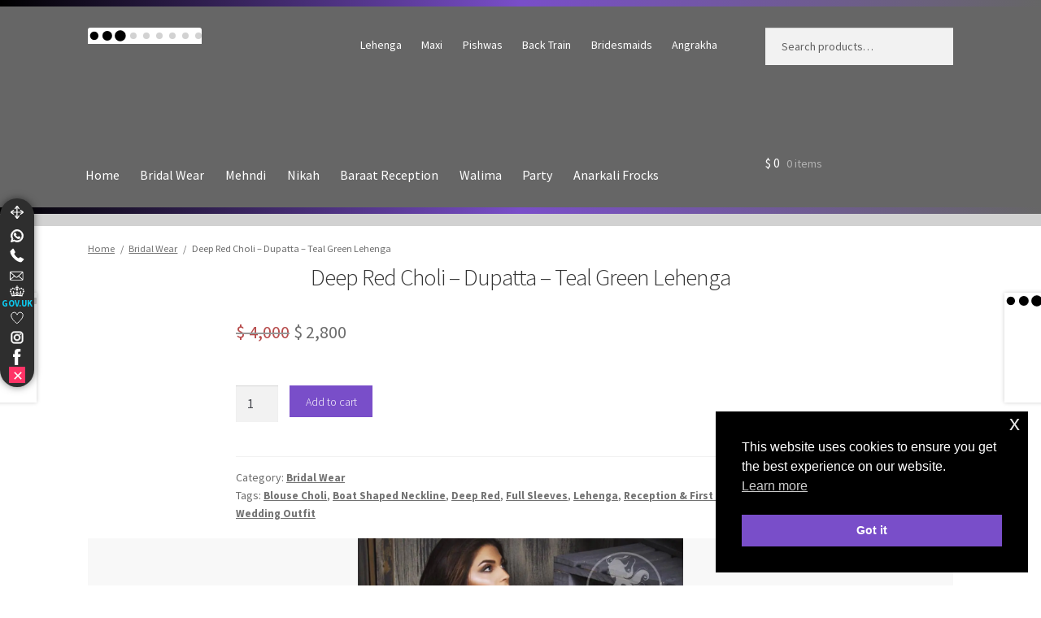

--- FILE ---
content_type: text/html; charset=UTF-8
request_url: https://deemasfashion.com.au/latest-pakistani-bridal-wear/deep-red-bridal-choli-teal-green-lehenga/
body_size: 48098
content:
<!doctype html><html lang="en-AU" prefix="og: https://ogp.me/ns#"><head><meta charset="UTF-8"><meta name="viewport" content="width=device-width, initial-scale=1"><link rel="profile" href="http://gmpg.org/xfn/11"><link rel="pingback" href="https://deemasfashion.com.au/xmlrpc.php"><meta property="product:mpn" content="DF-15176"><style media="all">@font-face{font-family:'Source Sans Pro';font-style:normal;font-weight:300;font-display:swap;src:url('https://deemasfashion.com.au/iconss/fonts/sourcesanspro-light.woff2') format('woff2');unicode-range:U+0000-00FF,U+0131,U+0152-0153,U+02BB-02BC,U+02C6,U+02DA,U+02DC,U+2000-206F,U+2074,U+20AC,U+2122,U+2191,U+2193,U+2212,U+2215,U+FEFF,U+FFFD}@font-face{font-family:'Source Sans Pro';font-style:normal;font-weight:400;font-display:swap;src:url('https://deemasfashion.com.au/iconss/fonts/sourcesanspro-regular.woff2') format('woff2');unicode-range:U+0000-00FF,U+0131,U+0152-0153,U+02BB-02BC,U+02C6,U+02DA,U+02DC,U+2000-206F,U+2074,U+20AC,U+2122,U+2191,U+2193,U+2212,U+2215,U+FEFF,U+FFFD}@font-face{font-family:'Source Sans Pro';font-style:normal;font-weight:600;font-display:swap;src:url('https://deemasfashion.com.au/iconss/fonts/sourcesanspro-semibold.woff2') format('woff2');unicode-range:U+0000-00FF,U+0131,U+0152-0153,U+02BB-02BC,U+02C6,U+02DA,U+02DC,U+2000-206F,U+2074,U+20AC,U+2122,U+2191,U+2193,U+2212,U+2215,U+FEFF,U+FFFD}@font-face{font-family:'Source Sans Pro';font-style:normal;font-weight:700;font-display:swap;src:url('https://deemasfashion.com.au/iconss/fonts/sourcesanspro-bold.woff2') format('woff2');unicode-range:U+0000-00FF,U+0131,U+0152-0153,U+02BB-02BC,U+02C6,U+02DA,U+02DC,U+2000-206F,U+2074,U+20AC,U+2122,U+2191,U+2193,U+2212,U+2215,U+FEFF,U+FFFD}img:is([sizes=auto i],[sizes^="auto," i]){contain-intrinsic-size:3000px 1500px}.woocommerce form .form-row .required{visibility:visible}.cc-window{opacity:1;-webkit-transition:opacity 1s ease;transition:opacity 1s ease}.cc-window.cc-invisible{opacity:0!important}.cc-animate.cc-revoke{-webkit-transition:transform 1s ease;-webkit-transition:-webkit-transform 1s ease;transition:-webkit-transform 1s ease;transition:transform 1s ease;transition:transform 1s ease,-webkit-transform 1s ease}.cc-animate.cc-revoke.cc-top{-webkit-transform:translateY(-2em);transform:translateY(-2em)}.cc-animate.cc-revoke.cc-bottom{-webkit-transform:translateY(2em);transform:translateY(2em)}.cc-animate.cc-revoke.cc-active.cc-top{-webkit-transform:translateY(0);transform:translateY(0)}.cc-animate.cc-revoke.cc-active.cc-bottom{-webkit-transform:translateY(0);transform:translateY(0)}.cc-revoke:hover{-webkit-transform:translateY(0);transform:translateY(0)}.cc-grower{max-height:0;overflow:hidden;-webkit-transition:max-height 1s;transition:max-height 1s}.cc-revoke,.cc-window{position:fixed;overflow:hidden;-webkit-box-sizing:border-box;box-sizing:border-box;font-family:Helvetica,Calibri,Arial,sans-serif;font-size:16px;line-height:1.5em;display:-webkit-box;display:-ms-flexbox;display:flex;-ms-flex-wrap:nowrap;flex-wrap:nowrap;z-index:2147483646}.cc-window.cc-static{position:static}.cc-window.cc-floating{padding:2em;max-width:24em;-webkit-box-orient:vertical;-webkit-box-direction:normal;-ms-flex-direction:column;flex-direction:column}.cc-window.cc-banner{padding:1em 1.8em;width:100%;-webkit-box-orient:horizontal;-webkit-box-direction:normal;-ms-flex-direction:row;flex-direction:row}.cc-revoke{padding:.5em}.cc-revoke:hover{text-decoration:underline}.cc-header{font-size:18px;font-weight:700}.cc-btn,.cc-close,.cc-link,.cc-revoke{cursor:pointer}.cc-link{opacity:.8;display:inline-block;margin-bottom:.4em;text-decoration:underline}.cc-link:hover{opacity:1}.cc-link:active,.cc-link:visited{color:initial}.cc-btn{display:block;padding:.4em .8em;font-size:.9em;font-weight:700;border-width:2px;border-style:solid;text-align:center;white-space:nowrap;text-decoration:none}.cc-highlight .cc-btn:first-child{background-color:transparent;border-color:transparent}.cc-highlight .cc-btn:first-child:focus,.cc-highlight .cc-btn:first-child:hover{background-color:transparent;text-decoration:underline}.cc-first-highlight .cc-btn:last-child{background-color:transparent;border-color:transparent}.cc-first-highlight .cc-btn:last-child:focus,.cc-first-highlight .cc-btn:last-child:hover{background-color:transparent;text-decoration:underline}.cc-close{display:block;position:absolute;top:.2em;right:.4em;font-size:1.6em;opacity:.9;line-height:.75}.cc-close.cc-closeXcustomText{text-decoration:underline;font-size:1.1em;top:.5em;right:.6em}.cc-window.cc-banner.cc-addedcloseX{padding:2em 1.8em}.cc-close:focus,.cc-close:hover{opacity:1}div.cc-blockingScreen{opacity:.5;background:#000;width:100%;height:100%;z-index:2147483630;top:0;left:0;position:fixed}span.cc-visually-hidden{border:0;padding:0;margin:0;position:absolute!important;height:1px;width:1px;overflow:hidden;clip:rect(1px 1px 1px 1px);clip:rect(1px,1px,1px,1px);-webkit-clip-path:inset(50%);clip-path:inset(50%);white-space:nowrap}.cc-revoke.cc-top{top:0;left:3em;border-bottom-left-radius:.5em;border-bottom-right-radius:.5em}.cc-revoke.cc-bottom{bottom:0;left:3em;border-top-left-radius:.5em;border-top-right-radius:.5em}.cc-revoke.cc-left{left:3em;right:unset}.cc-revoke.cc-right{right:3em;left:unset}.cc-top{top:1em}.cc-left{left:1em}.cc-right{right:1em}.cc-bottom{bottom:1em}.cc-floating>.cc-link{margin-bottom:1em}.cc-floating .cc-message{display:block;margin-bottom:1em}.cc-window.cc-floating .cc-compliance{-webkit-box-flex:1;-ms-flex:1 0 auto;flex:1 0 auto}.cc-window.cc-banner{-webkit-box-align:center;-ms-flex-align:center;align-items:center}.cc-banner.cc-top{left:0;right:0;top:0}.cc-banner.cc-bottom{left:0;right:0;bottom:0}.cc-banner .cc-message{display:block;-webkit-box-flex:1;-ms-flex:1 1 auto;flex:1 1 auto;max-width:100%;margin-right:1em}.cc-allswitches.cc-floating{display:-webkit-box;display:-ms-flexbox;display:flex;-webkit-box-orient:vertical;-webkit-box-direction:normal;-ms-flex-direction:column;flex-direction:column}.cc-compliance{display:-webkit-box;display:-ms-flexbox;display:flex;-webkit-box-align:center;-ms-flex-align:center;align-items:center;-ms-flex-line-pack:justify;align-content:space-between}.cc-floating .cc-compliance>.cc-btn{-webkit-box-flex:1;-ms-flex:1;flex:1}.cc-btn+.cc-btn{margin-left:.5em}.cc-switch-element{margin-bottom:.3em}.cc-switch{position:relative;display:inline-block;width:2.3em;height:1.4em;margin:0 .3em 0 0;vertical-align:middle}.cc-switch-label{margin-right:.6em}.cc-switch input{opacity:0;width:0;height:0;display:none}.cc-slider{position:absolute;cursor:pointer;top:0;left:0;right:0;bottom:0;background-color:#ccc;-webkit-transition:.4s;transition:.4s}.cc-slider:before{position:absolute;content:"";height:1em;width:1em;left:.2em;bottom:.2em;background-color:#fff;-webkit-transition:.4s;transition:.4s}input:checked+.cc-slider{background-color:#a0db8e}input:focus+.cc-slider{-webkit-box-shadow:0 0 1px #a0db8e;box-shadow:0 0 1px #a0db8e}input:checked+.cc-slider:before{-webkit-transform:translateX(.9em);transform:translateX(.9em)}.cc-slider.disabled:before{opacity:45%}.cc-slider.classic{border-radius:.6em}.cc-slider.classic:before{border-radius:50%}.cc-popovercenter{position:fixed;top:50%;left:50%;-webkit-transform:translate(-50%,-50%);transform:translate(-50%,-50%);min-width:380px;z-index:2147483645}@media screen and (max-width:414px) and (orientation:portrait),screen and (max-width:736px) and (orientation:landscape){.cc-window.cc-popovercenter{top:50%!important;left:50%!important;min-width:calc(100%)!important}}@media print{.cc-revoke,.cc-window{display:none}}@media screen and (max-width:900px){.cc-btn{white-space:normal}}@media screen and (max-width:414px) and (orientation:portrait),screen and (max-width:736px) and (orientation:landscape){.cc-window.cc-top{top:0}.cc-window.cc-bottom{bottom:0}.cc-window.cc-banner,.cc-window.cc-floating,.cc-window.cc-left,.cc-window.cc-right{left:0;right:0}.cc-window.cc-banner{-webkit-box-orient:vertical;-webkit-box-direction:normal;-ms-flex-direction:column;flex-direction:column}.cc-window.cc-banner .cc-compliance{-webkit-box-flex:1;-ms-flex:1 1 auto;flex:1 1 auto}.cc-window.cc-floating{max-width:none}.cc-window .cc-message{margin-bottom:1em}.cc-window.cc-banner{-webkit-box-align:unset;-ms-flex-align:unset;align-items:unset}.cc-window.cc-banner .cc-message{margin-right:0}}.cc-floating.cc-theme-classic{padding:1.2em;border-radius:5px}.cc-floating.cc-type-info.cc-theme-classic .cc-compliance{text-align:center;display:inline;-webkit-box-flex:0;-ms-flex:none;flex:none}.cc-theme-classic .cc-btn{border-radius:5px}.cc-theme-classic .cc-highlight .cc-btn:last-child{min-width:140px}.cc-theme-classic .cc-highlight .cc-btn:first-child{min-width:0}.cc-theme-classic .cc-first-highlight .cc-btn:last-child{min-width:0}.cc-theme-classic .cc-first-highlight .cc-btn:first-child{min-width:140px}.cc-floating.cc-type-info.cc-theme-classic .cc-btn{display:inline-block}.cc-theme-edgeless.cc-window{padding:0}.cc-floating.cc-theme-edgeless .cc-message{margin:2em;margin-bottom:1.5em}.cc-banner.cc-theme-edgeless .cc-btn{margin:0;padding:.8em 1.8em;height:100%}.cc-banner.cc-theme-edgeless .cc-message{margin-left:1em}.cc-floating.cc-theme-edgeless .cc-btn+.cc-btn{margin-left:0}@media screen and (min-width:768px){.storefront-product-pagination a[rel=next] img{width:90px;Height:135px}.storefront-sticky-add-to-cart img{height:90px;width:78px}}.single-product div.product .woocommerce-product-gallery img{height:auto;width:200px;max-height:auto;opacity:100 !important}.single-product div.product .product_meta a{font-weight:400;font-size:small}.single-product .woocommerce-product-gallery,.single-product .onsale{display:none !important}.single-product div.product .summary.entry-summary{float:none !important;width:100% !important;max-width:700px;margin:0 auto !important;text-align:left !important}.cformback{padding:1.5em;color:#fff;width:auto;background-color:#794ec9;font-size:smaller}.cformback a,.cformback h3{color:#fff;background-color:#794ec9}.cformback1{padding-top:1em;color:#000;width:auto;font-size:smaller}.cformback2{padding:1em;color:#fff;width:auto;background-color:#666;font-size:small;margin-bottom:1em}.cformback2 a{color:#fff;background-color:#666;font-weight:700}.cformback2 h5{color:#fff;font-size:large}#td.product-name a,.td.product-name a{color:#fff}label{font-weight:400;cursor:default}#custom-inquiry-form{margin:20px auto;padding:20px;max-width:600px;text-align:center}.custom-inquiry-form-group{margin-bottom:15px;text-align:left}.custom-inquiry-form-group label{display:block;margin-bottom:5px;font-weight:700}.custom-inquiry-form-group input,.custom-inquiry-form-group textarea{width:100%;max-width:500px;padding:8px;border:1px solid #ddd;border-radius:0;box-sizing:border-box;background-color:#d1d1d1}.custom-inquiry-honeypot{display:none !important}#submit-inquiry{background:#666 !important;color:#fff;padding:10px 20px;border:none;border-radius:0;cursor:pointer;font-size:14px}#submit-inquiry:hover{background:#005a87}#submit-inquiry:disabled{background:#ccc;cursor:not-allowed}#inquiry-message{margin-top:10px;padding:10px;border-radius:0;max-width:500px;text-align:center}.custom-inquiry-success{background:#d4edda;color:#155724;border:1px solid #c3e6cb}.custom-inquiry-error{background:#f8d7da;color:#721c24;border:1px solid #f5c6cb}.container-table100{width:87%;min-height:100vh;background:#666;display:-webkit-box;display:-webkit-flex;display:-moz-box;display:-ms-flexbox;display:flex;align-items:center;justify-content:center;flex-wrap:wrap;padding:33px 30px}.wrap-table100{width:100%;display:flow-root}table{margin-bottom:3em}.column1{width:22%;padding-left:8px;padding-right:5px;border:1px dashed #000;box-shadow:0 0 15px rgba(0,0,0,.75);clip-path:inset(0px -15px 0px 0px)}.column2{width:78%;padding-left:12px;padding-right:5px}.table100-head th{padding-top:18px;padding-bottom:18px}.table100-body td{width:90%;padding-top:16px;padding-bottom:16px}.table100-head{position:absolute;width:100%;top:0;left:0}.table100.ver1 th{color:#fff;line-height:1.4;background-color:#794ec9}.table100.ver1 .table100-body tr:nth-child(even){background-color:#666}.table100.ver1{border-radius:10px;box-shadow:0 0 40px 0 rgba(0,0,0,.15)}table:not(.has-background) tbody td a{background-color:#666;color:#fff}table:not(.has-background) tbody tr:nth-child(2n) td,fieldset,fieldset legend{background-color:#d1d1d1;color:#000}.table100.ver1 a{color:#fff}.table100 td,.table100 th{padding:.5em 1.41575em;vertical-align:middle;font-size:smaller;font-weight:200}table:not(.has-background) tbody td{background-color:#fff;color:#000}.flickity-gallery-wrapper{clear:both;margin:20px 0;width:100%;position:relative}.slider-container{width:100%;position:relative;margin-bottom:40px}.main-carousel{width:100%;position:relative;background:#f8f8f8;min-height:500px;height:500px;overflow:hidden}.carousel-cell{width:100%;height:100%;display:none;align-items:center;justify-content:center;position:absolute;top:0;left:0}.carousel-cell:first-child{display:flex}.carousel-cell img{width:100%;height:100%;object-fit:contain}.flickity-button{position:absolute;top:50%;transform:translateY(-50%);background:rgba(255,255,255,.7) !important;border:none;border-radius:50%;width:60px !important;height:60px !important;cursor:pointer;z-index:100;display:flex;align-items:center;justify-content:center;box-shadow:0 2px 10px rgba(0,0,0,.2);transition:all .3s ease;opacity:.8;font-size:30%}.flickity-button:hover{background:rgba(255,255,255,.9) !important;opacity:1;transform:translateY(-50%) scale(1.1)}.flickity-button.previous{left:25px !important}.flickity-button.next{right:25px !important}.flickity-button:before{content:'';display:block;width:20px;height:20px;border:solid #333;border-width:0 3px 3px 0;transition:all .3s ease}.flickity-button.previous:before{transform:rotate(135deg);margin-left:4px}.flickity-button.next:before{transform:rotate(-45deg);margin-right:4px}.flickity-button:hover:before{border-color:#000}.flickity-page-dots{position:absolute;bottom:10px !important;width:100%;text-align:center;list-style:none;margin:0;padding:15px 0 !important;z-index:50}.flickity-page-dots .dot{display:inline-block;width:10px !important;height:10px !important;margin:0 8px !important;background:#fff;border-radius:50%;opacity:.6;cursor:pointer;transition:all .3s ease;box-shadow:0 1px 3px rgba(0,0,0,.3)}.flickity-page-dots .dot.is-selected{opacity:1;transform:scale(1.2);background:#fff}.flickity-page-dots .dot:hover{opacity:.9}.image-loader{display:none;position:absolute;top:50%;left:50%;transform:translate(-50%,-50%);width:40px;height:40px;border:3px solid #f3f3f3;border-top:3px solid #3498db;border-radius:50%;animation:spin 1s linear infinite}.carousel-cell.loading .image-loader{display:block}@keyframes spin{0%{transform:translate(-50%,-50%) rotate(0deg)}100%{transform:translate(-50%,-50%) rotate(360deg)}}@media (max-width:768px){.main-carousel{min-height:400px;height:400px}.flickity-button{width:50px !important;height:50px !important;opacity:.7;font-size:30%}.flickity-button.previous{left:15px !important}.flickity-button.next{right:15px !important}.flickity-button:before{width:16px;height:16px;border-width:0 2px 2px 0}.flickity-page-dots{bottom:8px !important}.flickity-page-dots .dot{width:8px !important;height:8px !important;margin:0 6px !important}}@media (max-width:480px){.flickity-button{width:44px !important;height:44px !important;font-size:30%}.flickity-button.previous{left:10px !important}.flickity-button.next{right:10px !important}.flickity-page-dots{bottom:5px !important}}
/*!
Theme Name:   Storefront
Theme URI:    https://woocommerce.com/products/storefront/
Author:       Automattic
Author URI:   https://woocommerce.com/
Description:  Storefront is the perfect theme for your next WooCommerce project. Designed and developed by WooCommerce Core developers, it features a bespoke integration with WooCommerce itself plus many of the most popular customer facing WooCommerce extensions. There are several layout & color options to personalise your shop, multiple widget regions, a responsive design and much more. Developers will love its lean and extensible codebase making it a joy to customize and extend. Looking for a WooCommerce theme? Look no further!
Version:      4.6.2
Tested up to: 6.7
Requires PHP: 5.6.0
License:      GNU General Public License v3 or later
License URI:  https://www.gnu.org/licenses/gpl-3.0.html
Text Domain:  storefront
Tags:         e-commerce, two-columns, left-sidebar, right-sidebar, custom-background, custom-colors, custom-header, custom-menu, featured-images, full-width-template, threaded-comments, accessibility-ready, rtl-language-support, footer-widgets, sticky-post, theme-options, editor-style

This theme, like WordPress, is licensed under the GPL.
Use it to make something cool, have fun, and share what you've learned with others.

Storefront is based on Underscores https://underscores.me/, (C) 2012-2017 Automattic, Inc.

Resetting and rebuilding styles have been helped along thanks to the fine work of
Eric Meyer https://meyerweb.com/eric/tools/css/reset/index.html
along with Nicolas Gallagher and Jonathan Neal http://necolas.github.com/normalize.css/

All sizing (typography, layout, padding/margins, etc) are inspired by a modular scale that uses 1em as a base size with a 1.618 ratio.
You can read more about the calculator we use in our Sass here: https://github.com/modularscale/modularscale-sass

FontAwesome License: SIL Open Font License - http://scripts.sil.org/cms/scripts/page.php?site_id=nrsi&id=OFL
Images License: GNU General Public License v2 or later
*/
/*!
 * normalize.css v3.0.3 | MIT License | github.com/necolas/normalize.css
 */
html{font-family:sans-serif;-ms-text-size-adjust:100%;-webkit-text-size-adjust:100%}body{margin:0}article,aside,details,figcaption,figure,footer,header,hgroup,main,menu,nav,section,summary{display:block}audio,canvas,progress,video{display:inline-block;vertical-align:baseline}audio:not([controls]){display:none;height:0}[hidden],template{display:none}a{background-color:rgba(0,0,0,0)}a:active,a:hover{outline:0}abbr[title]{border-bottom:1px dotted}b,strong{font-weight:700}dfn{font-style:italic}h1{font-size:2em;margin:.67em 0}mark{background:#ff0;color:#000}small{font-size:80%}sub,sup{font-size:75%;line-height:0;position:relative;vertical-align:baseline}sup{top:-.5em}sub{bottom:-.25em}img{border:0}svg:not(:root){overflow:hidden}figure{margin:1em 40px}hr{box-sizing:content-box;height:0}pre{overflow:auto}code,kbd,pre,samp{font-family:monospace,monospace;font-size:1em}button,input,optgroup,select,textarea{color:inherit;font:inherit;margin:0}button{overflow:visible}button,select{text-transform:none}button,html input[type=button],input[type=reset],input[type=submit]{-webkit-appearance:button;cursor:pointer}button[disabled],html input[disabled]{cursor:default}button::-moz-focus-inner,input::-moz-focus-inner{border:0;padding:0}input{line-height:normal}input[type=checkbox],input[type=radio]{box-sizing:border-box;padding:0}input[type=number]::-webkit-inner-spin-button,input[type=number]::-webkit-outer-spin-button{height:auto}input[type=search]{-webkit-appearance:textfield;box-sizing:content-box}input[type=search]::-webkit-search-cancel-button,input[type=search]::-webkit-search-decoration{-webkit-appearance:none}fieldset{border:1px solid silver;margin:0 2px;padding:.35em .625em .75em}legend{border:0;padding:0}textarea{overflow:auto}optgroup{font-weight:700}table{border-collapse:collapse;border-spacing:0}td,th{padding:0}body{-ms-word-wrap:break-word;word-wrap:break-word}body,button,input,textarea{color:#43454b;font-family:"Source Sans Pro","HelveticaNeue-Light","Helvetica Neue Light","Helvetica Neue",Helvetica,Arial,"Lucida Grande",sans-serif;line-height:1.618;text-rendering:optimizeLegibility;font-weight:400}select{color:initial;font-family:"Source Sans Pro","HelveticaNeue-Light","Helvetica Neue Light","Helvetica Neue",Helvetica,Arial,"Lucida Grande",sans-serif;max-width:100%}summary{display:list-item}h1,h2,h3,h4,h5,h6{clear:both;font-weight:300;margin:0 0 .5407911001em;color:#131315}h1 a,h2 a,h3 a,h4 a,h5 a,h6 a{font-weight:300}h1,.alpha{font-size:2.617924em;line-height:1.214;letter-spacing:-1px}h2,.beta{font-size:2em;line-height:1.214}h2+h3,.beta+h3{border-top:1px solid rgba(0,0,0,.05);padding-top:.5407911001em}h3,.gamma{font-size:1.618em}h4,.delta{font-size:1.41575em}.alpha,.beta,.gamma,.delta{display:block}p+h2,p+header h2,p+h3,p+h4,ul+h2,ul+header h2,ul+h3,ul+h4,ol+h2,ol+header h2,ol+h3,ol+h4,table+h2,table+header h2,table+h3,table+h4,blockquote+h2,blockquote+header h2,blockquote+h3,blockquote+h4,form+h2,form+header h2,form+h3,form+h4{margin-top:2.2906835em}hr{background-color:#ccc;border:0;height:1px;margin:0 0 1.41575em}p{margin:0 0 1.41575em}ul,ol{margin:0 0 1.41575em 3em;padding:0}ul{list-style:disc}ol{list-style:decimal}li>ul,li>ol{margin-bottom:0;margin-left:1em}dt{font-weight:600}dd{margin:0 0 1.618em}b,strong{font-weight:600}dfn,cite,em,i{font-style:italic}blockquote{padding:0 1em;border-left:3px solid rgba(0,0,0,.05);font-style:italic}address{margin:0 0 1.41575em}pre{background:rgba(0,0,0,.1);font-family:"Courier 10 Pitch",Courier,monospace;margin-bottom:1.618em;padding:1.618em;overflow:auto;max-width:100%}code,kbd,tt,var{font-family:Monaco,Consolas,"Andale Mono","DejaVu Sans Mono",monospace;background-color:rgba(0,0,0,.05);padding:.202em .5407911001em}abbr,acronym{border-bottom:1px dotted #666;cursor:help}mark,ins{text-decoration:none;font-weight:600;background:rgba(0,0,0,0)}sup,sub{font-size:75%;height:0;line-height:0;position:relative;vertical-align:baseline}sup{bottom:1ex}sub{top:.5ex}small{font-size:75%}big{font-size:125%}figure{margin:0}img{height:auto;max-width:100%;display:block;border-radius:3px}a{color:#2c2d33;text-decoration:none}a:focus,input:focus,textarea:focus,button:focus{outline:2px solid #7f54b3}.storefront-cute *{font-family:"Comic Sans MS",sans-serif}*{box-sizing:border-box}body{background-color:#fff;overflow-x:hidden}.site{overflow-x:hidden}.site-content,.header-widget-region{-webkit-tap-highlight-color:rgba(0,0,0,0)}.site-header{background-color:#2c2d33;padding-top:1.618em;padding-bottom:1.618em;color:#9aa0a7;background-position:center center;position:relative;z-index:999;border-bottom:1px solid rgba(0,0,0,0)}.site-header .site-logo-anchor,.site-header .site-logo-link,.site-header .custom-logo-link{display:block;margin-bottom:0}.site-header .site-logo-anchor img,.site-header .site-logo-link img,.site-header .custom-logo-link img{width:100%;max-width:210px}.site-header .widget{margin-bottom:0}.home.blog .site-header,.home.page:not(.page-template-template-homepage) .site-header,.home.post-type-archive-product .site-header{margin-bottom:4.235801032em}.no-wc-breadcrumb .site-header{margin-bottom:4.235801032em}.no-wc-breadcrumb.page-template-template-homepage .site-header{margin-bottom:0}.header-widget-region{position:relative;z-index:99}.header-widget-region:before,.header-widget-region:after{content:"";display:table}.header-widget-region:after{clear:both}.header-widget-region .widget{margin:0;padding:1em 0;font-size:.875em}.site-branding{float:left;margin-bottom:0;width:calc(100% - 120px)}.site-branding .site-title{font-size:2em;letter-spacing:-1px;margin:0}.site-branding .site-title a{font-weight:700}.site-branding .site-description{font-size:.875em;display:none}.site-branding .logo{margin:0}.site-main{margin-bottom:2.617924em}.site-content{outline:none}.page-template-template-homepage:not(.has-post-thumbnail) .site-main{padding-top:4.235801032em}.page-template-template-homepage .type-page{padding-top:2.617924em;padding-bottom:2.617924em;position:relative}.page-template-template-homepage .type-page .storefront-hero__button-edit{position:absolute;top:1em;right:1em;font-size:.875em}.page-template-template-homepage .entry-content{font-size:1.1em}.page-template-template-homepage .entry-content p:last-child{margin-bottom:0}.page-template-template-homepage .entry-header h1{font-size:3.706325903em;margin-bottom:.2360828548em}.page-template-template-homepage .entry-content,.page-template-template-homepage .entry-header{max-width:41.0994671405em;margin-left:auto;margin-right:auto;text-align:center}.page-template-template-homepage.has-post-thumbnail .type-page.has-post-thumbnail{background-size:cover;background-position:center center;padding-top:6.8535260698em;padding-bottom:6.8535260698em}.page-template-template-homepage.has-post-thumbnail .type-page.has-post-thumbnail .entry-content,.page-template-template-homepage.has-post-thumbnail .type-page.has-post-thumbnail .entry-title{opacity:0;transition:all,ease,.5s}.page-template-template-homepage.has-post-thumbnail .type-page.has-post-thumbnail .entry-content.loaded,.page-template-template-homepage.has-post-thumbnail .type-page.has-post-thumbnail .entry-title.loaded{opacity:1}.site-footer{background-color:#f3f3f3;color:#3b3c3f;padding:1.618em 0 3.706325903em}.site-footer h1,.site-footer h2,.site-footer h3,.site-footer h4,.site-footer h5,.site-footer h6{color:#333437}.site-footer a{color:#2c2d33;text-decoration:underline}.site-footer a:hover{text-decoration:none}.site-footer a.button,.site-footer a.components-button:not(.is-link),.site-footer a.wp-block-button__link{text-decoration:none}.site-info{padding:2.617924em 0}.site-info span[role=separator]{padding:0 .2360828548em 0 .3342343017em}.site-info span[role=separator]:before{content:"|"}.alignleft{display:inline;float:left;margin-right:1em}.alignright{display:inline;float:right;margin-left:1em}.aligncenter{clear:both;display:block;margin:0 auto}.screen-reader-text{border:0;clip:rect(1px,1px,1px,1px);clip-path:inset(50%);height:1px;margin:-1px;overflow:hidden;padding:0;position:absolute;width:1px;word-wrap:normal !important}.screen-reader-text:focus{background-color:#f1f1f1;border-radius:3px;box-shadow:0 0 2px 2px rgba(0,0,0,.6);clip:auto !important;display:block;font-weight:700;height:auto;left:0;line-height:normal;padding:1em 1.618em;text-decoration:none;top:0;width:auto;z-index:100000;outline:none}.screen-reader-text.skip-link:focus{clip-path:none}.clear:before,.clear:after,.entry-content:before,.entry-content:after,.comment-content:before,.comment-content:after,.site-header:before,.site-header:after,.site-content:before,.site-content:after,.site-footer:before,.site-footer:after{content:"";display:table}.clear:after,.entry-content:after,.comment-content:after,.site-header:after,.site-content:after,.site-footer:after{clear:both}table{border-spacing:0;width:100%;margin:0 0 1.41575em;border-collapse:separate}table caption{padding:1em 0;font-weight:600}table td,table th{padding:1em 1.41575em;text-align:left;vertical-align:top}table td p:last-child,table th p:last-child{margin-bottom:0}table th{font-weight:600}table thead th{padding:1.41575em;vertical-align:middle}table tbody h2{font-size:1em;letter-spacing:normal;font-weight:400}table tbody h2 a{font-weight:400}.error404 .site-content .widget_product_search{padding:1.618em;background-color:rgba(0,0,0,.025)}.error404 .site-content .widget_product_search form{margin:0}.error404.right-sidebar .content-area,.error404.left-sidebar .content-area{width:100%}.error404 .fourohfour-columns-2{padding:2.617924em 0;border:1px solid rgba(0,0,0,.05);border-width:1px 0;margin-bottom:2.617924em}.error404 .fourohfour-columns-2:before,.error404 .fourohfour-columns-2:after{content:"";display:table}.error404 .fourohfour-columns-2:after{clear:both}.error404 .fourohfour-columns-2 ul.products li.product,.error404 .fourohfour-columns-2 .widget{margin-bottom:0}.error404 .fourohfour-columns-2 .col-1 ul.products{margin-bottom:2.2906835em}.error404 .fourohfour-columns-2 .col-1 ul.products li.product{width:45.4545454545%;float:left;margin-right:9.0909090909%}.error404 .fourohfour-columns-2 .col-1 ul.products li.product:last-child{margin-right:0}.error404 .fourohfour-columns-2 .col-2{padding:1.618em;background-color:rgba(0,0,0,.025)}#comments{padding-top:2.617924em}#comments .comments-title{border-bottom:1px solid rgba(0,0,0,.05);padding-bottom:.5407911001em;margin-bottom:1.618em}#comments .comment-list{list-style:none;margin-left:0}#comments .comment-list .comment-body:before,#comments .comment-list .comment-body:after{content:"";display:table}#comments .comment-list .comment-body:after{clear:both}#comments .comment-list .comment-content{padding-bottom:1.618em;margin-bottom:1.618em}#comments .comment-list .comment-content .comment-text{padding:1.618em;border-radius:3px}#comments .comment-list .comment-content .comment-text p:last-child{margin-bottom:0}#comments .comment-list .comment-meta{margin-bottom:1em}#comments .comment-list .comment-meta .avatar{margin-bottom:1em;max-width:64px;height:auto}#comments .comment-list .comment-meta a.comment-date{font-size:.875em}#comments .comment-list .comment-meta cite{font-style:normal;clear:both;display:block}#comments .comment-list .reply{margin-bottom:1.618em;padding-top:.6180469716em}#comments .comment-list .reply:before,#comments .comment-list .reply:after{content:"";display:table}#comments .comment-list .reply:after{clear:both}#comments .comment-list .reply a{display:inline-block;margin-right:1em}#comments .comment-list .reply a:last-child{margin-right:0}#comments .comment-list .children{list-style:none}.comment-content a{word-wrap:break-word}#respond{clear:both;padding:1.618em;background-color:rgba(0,0,0,.0125);position:relative}#respond .comment-form-author input,#respond .comment-form-email input,#respond .comment-form-url input{width:100%}#respond .form-submit,#respond form{margin-bottom:0}#respond #cancel-comment-reply-link{position:absolute;top:.5407911001em;right:.5407911001em;display:block;height:1em;width:1em;overflow:hidden;line-height:1;font-size:1.41575em;text-align:center;transition:transform,ease,.3s}#respond #cancel-comment-reply-link:hover{transform:scale(1.3)}.hentry{margin:0 0 4.235801032em}.hentry .wp-post-image{margin-bottom:1.618em;margin-left:auto;margin-right:auto}.hentry .entry-header{margin-bottom:1em;border-bottom:1px solid rgba(0,0,0,.05)}.hentry .entry-header .posted-on,.hentry .entry-header .post-author,.hentry .entry-header .post-comments,.hentry .entry-header .byline{font-size:.875em}.hentry .entry-header .posted-on a,.hentry .entry-header .post-author a,.hentry .entry-header .post-comments a,.hentry .entry-header .byline a{font-weight:600;text-decoration:underline}.hentry .entry-header .posted-on a:hover,.hentry .entry-header .post-author a:hover,.hentry .entry-header .post-comments a:hover,.hentry .entry-header .byline a:hover{text-decoration:none}.hentry .entry-content a{text-decoration:underline}.hentry .entry-content a:hover{text-decoration:none}.hentry .entry-content a.button,.hentry .entry-content a.components-button:not(.is-link),.hentry .entry-content a.wp-block-button__link{text-decoration:none}.hentry .entry-taxonomy{margin:1.41575em 0 0;padding-top:1em;border-top:1px solid rgba(0,0,0,.05)}.hentry.type-page .entry-header{border-bottom:0;margin-bottom:0}.cat-links,.tags-links{font-size:.875em}.cat-links a,.tags-links a{color:#727272;font-weight:600;text-decoration:underline}.byline,.updated:not(.published){display:none}.single .byline,.group-blog .byline{display:inline}.page-links{clear:both;margin:0 0 1em}form{margin-bottom:1.618em}button,input,select,textarea{font-size:100%;margin:0}button,input[type=button],input[type=reset],input[type=submit],.button,.wc-block-grid__products .wc-block-grid__product .wp-block-button__link,.added_to_cart{border:0;border-radius:0;background:0 0;background-color:#43454b;border-color:#43454b;color:#fff;cursor:pointer;padding:.6180469716em 1.41575em;text-decoration:none;font-weight:600;text-shadow:none;display:inline-block;-webkit-appearance:none}button:after,input[type=button]:after,input[type=reset]:after,input[type=submit]:after,.button:after,.wc-block-grid__products .wc-block-grid__product .wp-block-button__link:after,.added_to_cart:after{display:none}button.cta,button.alt,input[type=button].cta,input[type=button].alt,input[type=reset].cta,input[type=reset].alt,input[type=submit].cta,input[type=submit].alt,.button.cta,.button.alt,.wc-block-grid__products .wc-block-grid__product .wp-block-button__link.cta,.wc-block-grid__products .wc-block-grid__product .wp-block-button__link.alt,.added_to_cart.cta,.added_to_cart.alt{background-color:#2c2d33;border-color:#2c2d33}button.cta:hover,button.alt:hover,input[type=button].cta:hover,input[type=button].alt:hover,input[type=reset].cta:hover,input[type=reset].alt:hover,input[type=submit].cta:hover,input[type=submit].alt:hover,.button.cta:hover,.button.alt:hover,.wc-block-grid__products .wc-block-grid__product .wp-block-button__link.cta:hover,.wc-block-grid__products .wc-block-grid__product .wp-block-button__link.alt:hover,.added_to_cart.cta:hover,.added_to_cart.alt:hover{background-color:#2c2d33}button:hover,input[type=button]:hover,input[type=reset]:hover,input[type=submit]:hover,.button:hover,.wc-block-grid__products .wc-block-grid__product .wp-block-button__link:hover,.added_to_cart:hover{color:#fff}button.loading,input[type=button].loading,input[type=reset].loading,input[type=submit].loading,.button.loading,.wc-block-grid__products .wc-block-grid__product .wp-block-button__link.loading,.added_to_cart.loading{opacity:.5}button.small,input[type=button].small,input[type=reset].small,input[type=submit].small,.button.small,.wc-block-grid__products .wc-block-grid__product .wp-block-button__link.small,.added_to_cart.small{padding:.5407911001em .875em;font-size:.875em}button.disabled,button:disabled,input[type=button].disabled,input[type=button]:disabled,input[type=reset].disabled,input[type=reset]:disabled,input[type=submit].disabled,input[type=submit]:disabled,.button.disabled,.button:disabled,.wc-block-grid__products .wc-block-grid__product .wp-block-button__link.disabled,.wc-block-grid__products .wc-block-grid__product .wp-block-button__link:disabled,.added_to_cart.disabled,.added_to_cart:disabled{opacity:.5 !important;cursor:not-allowed}button.disabled:hover,button:disabled:hover,input[type=button].disabled:hover,input[type=button]:disabled:hover,input[type=reset].disabled:hover,input[type=reset]:disabled:hover,input[type=submit].disabled:hover,input[type=submit]:disabled:hover,.button.disabled:hover,.button:disabled:hover,.wc-block-grid__products .wc-block-grid__product .wp-block-button__link.disabled:hover,.wc-block-grid__products .wc-block-grid__product .wp-block-button__link:disabled:hover,.added_to_cart.disabled:hover,.added_to_cart:disabled:hover{opacity:.5 !important}.button.woocommerce-MyAccount-downloads-file{overflow-wrap:anywhere;word-break:break-word;-ms-word-break:break-all}.wc-block-components-button:not(.is-link).disabled,.wc-block-components-button:not(.is-link):disabled{opacity:.5;cursor:not-allowed}.wc-block-components-button:not(.is-link).disabled:hover,.wc-block-components-button:not(.is-link):disabled:hover{opacity:.5}input[type=checkbox],input[type=radio]{padding:0}input[type=checkbox]+label,input[type=radio]+label{margin:0 0 0 .3819820591em}input[type=search]::-webkit-search-decoration{-webkit-appearance:none}input[type=search]{box-sizing:border-box}input[type=search]::placeholder{color:#616161}button::-moz-focus-inner,input::-moz-focus-inner{border:0;padding:0}input[type=text],input[type=number],input[type=email],input[type=tel],input[type=url],input[type=password],input[type=search],textarea,.input-text{padding:.6180469716em;background-color:#f2f2f2;color:#43454b;border:0;-webkit-appearance:none;box-sizing:border-box;font-weight:400;box-shadow:inset 0 1px 1px rgba(0,0,0,.125)}input[type=text]:focus,input[type=number]:focus,input[type=email]:focus,input[type=tel]:focus,input[type=url]:focus,input[type=password]:focus,input[type=search]:focus,textarea:focus,.input-text:focus{background-color:#ededed}textarea{overflow:auto;padding-left:.875em;vertical-align:top;width:100%}label{font-weight:400}label.inline input{width:auto}fieldset{padding:1.618em;padding-top:1em;border:0;margin:0;margin-bottom:1.618em;margin-top:1.618em}fieldset legend{font-weight:600;padding:.6180469716em 1em;margin-left:-1em}[placeholder]:focus::-webkit-input-placeholder{-webkit-transition:opacity .5s .5s ease;transition:opacity .5s .5s ease;opacity:0}.page-content img.wp-smiley,.entry-content img.wp-smiley,.comment-content img.wp-smiley{border:none;margin-bottom:0;margin-top:0;padding:0;display:inline-block;border-radius:0}.wp-caption{margin-bottom:1em;max-width:100%}.wp-caption img[class*=wp-image-]{display:block;margin:0 auto}.wp-caption .wp-caption-text{text-align:left;font-style:italic;border-bottom:2px solid rgba(0,0,0,.05);padding:1em 0}.gallery{margin-bottom:1em}.gallery:before,.gallery:after{content:"";display:table}.gallery:after{clear:both}.gallery .gallery-item{float:left}.gallery .gallery-item .gallery-icon a{display:block}.gallery .gallery-item .gallery-icon img{border:none;height:auto;margin:0 auto}.gallery .gallery-item .gallery-caption{margin:0;text-align:center}.gallery.gallery-columns-1 .gallery-item{width:100%}.gallery.gallery-columns-2 .gallery-item{width:50%}.gallery.gallery-columns-3 .gallery-item{width:33.3%}.gallery.gallery-columns-4 .gallery-item{width:25%}.gallery.gallery-columns-5 .gallery-item{width:20%}.gallery.gallery-columns-6 .gallery-item{width:16.666666667%}.gallery.gallery-columns-7 .gallery-item{width:14.285714286%}.gallery.gallery-columns-8 .gallery-item{width:12.5%}.gallery.gallery-columns-9 .gallery-item{width:11.111111111%}embed,iframe,object,video{max-width:100%}.secondary-navigation{display:none}button.menu-toggle{cursor:pointer;text-align:left;float:right;position:relative;border:2px solid rgba(0,0,0,0);box-shadow:none;border-radius:2px;background-image:none;padding:.6180469716em .875em .6180469716em 2.617924em;font-size:.875em;max-width:120px}button.menu-toggle:hover{background-image:none}button.menu-toggle span:before{transition:all,ease,.2s}button.menu-toggle:before,button.menu-toggle:after,button.menu-toggle span:before{content:"";display:block;height:2px;width:14px;position:absolute;top:50%;left:1em;margin-top:-1px;transition:all,ease,.2s;border-radius:3px}button.menu-toggle:before{transform:translateY(-4px)}button.menu-toggle:after{transform:translateY(4px)}.toggled button.menu-toggle:before,.toggled button.menu-toggle:after{transform:rotate(45deg)}.toggled button.menu-toggle:after{transform:rotate(-45deg)}.toggled button.menu-toggle span:before{opacity:0}.primary-navigation{display:none}.main-navigation:before,.main-navigation:after{content:"";display:table}.main-navigation:after{clear:both}.main-navigation div.menu{display:none}.main-navigation div.menu:last-child{display:block}.main-navigation .menu{clear:both}.handheld-navigation,.nav-menu,.main-navigation div.menu>ul:not(.nav-menu){overflow:hidden;max-height:0;transition:all,ease,.8s}.handheld-navigation{clear:both}.handheld-navigation ul{margin:0}.handheld-navigation ul.menu li{position:relative}.handheld-navigation ul.menu li button:after{transition:all,ease,.9s}.handheld-navigation ul.menu li button.toggled-on:after{transform:rotate(180deg)}.handheld-navigation ul.menu .sub-menu{visibility:hidden;opacity:0;max-height:0;transition:all,ease,.9s}.handheld-navigation ul.menu .sub-menu.toggled-on{visibility:visible;max-height:9999px;opacity:1}.handheld-navigation .dropdown-toggle{background:rgba(0,0,0,0);position:absolute;top:0;right:0;display:block}.main-navigation.toggled .handheld-navigation,.main-navigation.toggled .menu>ul:not(.nav-menu),.main-navigation.toggled ul[aria-expanded=true]{max-height:9999px}.main-navigation ul{margin-left:0;list-style:none;margin-bottom:0}.main-navigation ul ul{display:block;margin-left:1.41575em}.main-navigation ul li a{padding:.875em 0;display:block}.main-navigation ul li a:hover{color:#e6e6e6}.site-main nav.navigation{clear:both;padding:2.617924em 0}.site-main nav.navigation:before,.site-main nav.navigation:after{content:"";display:table}.site-main nav.navigation:after{clear:both}.site-main nav.navigation .nav-previous a,.site-main nav.navigation .nav-next a{display:inline-block}.site-main nav.navigation .nav-previous{float:left;width:50%}.site-main nav.navigation .nav-next{float:right;text-align:right;width:50%}.pagination,.woocommerce-pagination{padding:1em 0;border:1px solid rgba(0,0,0,.05);border-width:1px 0;text-align:center;clear:both}.pagination ul.page-numbers:before,.pagination ul.page-numbers:after,.woocommerce-pagination ul.page-numbers:before,.woocommerce-pagination ul.page-numbers:after{content:"";display:table}.pagination ul.page-numbers:after,.woocommerce-pagination ul.page-numbers:after{clear:both}.pagination .page-numbers,.woocommerce-pagination .page-numbers{list-style:none;margin:0;vertical-align:middle}.pagination .page-numbers li,.woocommerce-pagination .page-numbers li{display:inline-block}.pagination .page-numbers li .page-numbers,.woocommerce-pagination .page-numbers li .page-numbers{border-left-width:0;display:inline-block;padding:.3342343017em .875em;background-color:rgba(0,0,0,.025);color:#43454b}.pagination .page-numbers li .page-numbers.current,.woocommerce-pagination .page-numbers li .page-numbers.current{background-color:#2c2d33;border-color:#2c2d33}.pagination .page-numbers li .page-numbers.dots,.woocommerce-pagination .page-numbers li .page-numbers.dots{background-color:rgba(0,0,0,0)}.pagination .page-numbers li .page-numbers.prev,.pagination .page-numbers li .page-numbers.next,.woocommerce-pagination .page-numbers li .page-numbers.prev,.woocommerce-pagination .page-numbers li .page-numbers.next{padding-left:1em;padding-right:1em}.pagination .page-numbers li a.page-numbers:hover,.woocommerce-pagination .page-numbers li a.page-numbers:hover{background-color:rgba(0,0,0,.05)}.rtl .pagination a.next,.rtl .pagination a.prev,.rtl .woocommerce-pagination a.next,.rtl .woocommerce-pagination a.prev{transform:rotateY(180deg)}.widget{margin:0 0 3.706325903em}.widget select{max-width:100%}.widget .widget-search .search-submit{border:0;clip:rect(1px,1px,1px,1px);clip-path:inset(50%);height:1px;margin:-1px;overflow:hidden;padding:0;position:absolute;width:1px;word-wrap:normal !important}.widget .widget-title,.widget .widgettitle{font-size:1.41575em;letter-spacing:0;border-bottom:1px solid rgba(0,0,0,.05);padding:0 0 1em;margin-bottom:1em;font-weight:300}.widget ul{margin-left:0;list-style:none}.widget ul ul{margin-left:1.618em}.widget-area .widget{font-size:.875em;font-weight:400}.widget-area .widget h1.widget-title{font-size:1.41575em}.widget-area .widget a{font-weight:600;text-decoration:underline}.widget-area .widget a:hover{text-decoration:none}.widget-area .widget a.button,.widget-area .widget a.components-button:not(.is-link),.widget-area .widget a.wp-block-button__link{text-decoration:none}.widget-area .widget a.button{font-weight:600 !important}.widget_search form:not(.wp-block-search),.widget_product_search form:not(.wp-block-search){position:relative}.widget_search form:not(.wp-block-search) input[type=text],.widget_search form:not(.wp-block-search) input[type=search],.widget_product_search form:not(.wp-block-search) input[type=text],.widget_product_search form:not(.wp-block-search) input[type=search]{width:100%}.widget_search form:not(.wp-block-search) input[type=submit],.widget_search form:not(.wp-block-search) button[type=submit],.widget_product_search form:not(.wp-block-search) input[type=submit],.widget_product_search form:not(.wp-block-search) button[type=submit]{border:0;clip:rect(1px,1px,1px,1px);clip-path:inset(50%);height:1px;margin:-1px;overflow:hidden;padding:0;position:absolute;width:1px;word-wrap:normal !important;top:0;left:0}.widget_recent_entries ul,.widget_pages ul,.widget_categories ul,.widget_archive ul,.widget_recent_comments ul,.widget_nav_menu ul,.widget_links ul,.widget_product_categories ul,.widget_layered_nav ul,.widget_layered_nav_filters ul{margin:0}.widget_recent_entries ul li,.widget_pages ul li,.widget_categories ul li,.widget_archive ul li,.widget_recent_comments ul li,.widget_nav_menu ul li,.widget_links ul li,.widget_product_categories ul li,.widget_layered_nav ul li,.widget_layered_nav_filters ul li{list-style:none;margin-bottom:1em;line-height:1.41575em}.widget_recent_entries ul .children,.widget_pages ul .children,.widget_categories ul .children,.widget_archive ul .children,.widget_recent_comments ul .children,.widget_nav_menu ul .children,.widget_links ul .children,.widget_product_categories ul .children,.widget_layered_nav ul .children,.widget_layered_nav_filters ul .children{margin-left:0;margin-top:1em}#wp-calendar th,#wp-calendar td,.wp-calendar-table th,.wp-calendar-table td{padding:.236em;text-align:center}.widget_recent_entries ul ul.children,.widget_pages ul ul.children{margin:.6180469716em 0 0 1.41575em}.widget_rating_filter .wc-layered-nav-rating{margin-bottom:.6180469716em}.widget_rating_filter .wc-layered-nav-rating a{text-decoration:none !important}.widget_rating_filter .wc-layered-nav-rating .star-rating{display:inline-block;height:1em;line-height:1}@media(min-width:768px){table.shop_table_responsive tbody tr td,table.shop_table_responsive tbody tr th{text-align:left}.site-header{padding-top:2.617924em;padding-bottom:0}.site-header .site-branding{display:block;width:100%;float:left;margin-left:0;margin-right:0;clear:both}.site-header .site-branding img{height:auto;max-width:230px;max-height:none}.woocommerce-active .site-header .site-branding{width:73.9130434783%;float:left;margin-right:4.347826087%}.woocommerce-active .site-header .site-search{width:21.7391304348%;float:right;margin-right:0;clear:none}.woocommerce-active .site-header .main-navigation{width:73.9130434783%;float:left;margin-right:4.347826087%;clear:both}.woocommerce-active .site-header .site-header-cart{width:21.7391304348%;float:right;margin-right:0;margin-bottom:0}.storefront-secondary-navigation .site-header .site-branding{width:39.1304347826%;float:left;margin-right:4.347826087%}.storefront-secondary-navigation .site-header .secondary-navigation{width:56.5217391304%;float:right;margin-right:0}.storefront-secondary-navigation.woocommerce-active .site-header .site-branding{width:21.7391304348%;float:left;margin-right:4.347826087%}.storefront-secondary-navigation.woocommerce-active .site-header .secondary-navigation{width:47.8260869565%;float:left;margin-right:4.347826087%}.site-branding .site-description{margin-bottom:0;display:block}.site-branding,.site-search,.site-header-cart,.site-logo-anchor,.site-logo-link,.custom-logo-link{margin-bottom:1.41575em}.site-header .subscribe-and-connect-connect{float:right;margin-bottom:1em}.site-header .subscribe-and-connect-connect .icons{list-style:none;margin:0}.site-header .subscribe-and-connect-connect .icons a{font-size:1em !important}.site-header .subscribe-and-connect-connect .icons li{margin:0 0 0 .5407911001em !important;display:inline-block}.col-full{max-width:66.4989378333em;margin-left:auto;margin-right:auto;padding:0 2.617924em;box-sizing:content-box}.col-full:before,.col-full:after{content:"";display:table}.col-full:after{clear:both}.col-full:after{content:" ";display:block;clear:both}.site-content:before,.site-content:after{content:"";display:table}.site-content:after{clear:both}.content-area{width:73.9130434783%;float:left;margin-right:4.347826087%}.widget-area{width:21.7391304348%;float:right;margin-right:0}.right-sidebar .content-area{width:73.9130434783%;float:left;margin-right:4.347826087%}.right-sidebar .widget-area{width:21.7391304348%;float:right;margin-right:0}.left-sidebar .content-area{width:73.9130434783%;float:right;margin-right:0}.left-sidebar .widget-area{width:21.7391304348%;float:left;margin-right:4.347826087%}.storefront-full-width-content .content-area{width:100%;float:left;margin-left:0;margin-right:0}.content-area,.widget-area{margin-bottom:2.617924em}.page-template-template-fullwidth-php .content-area,.page-template-template-homepage-php .content-area{width:100%;float:left;margin-left:0;margin-right:0}.footer-widgets{padding-top:4.235801032em;border-bottom:1px solid rgba(0,0,0,.05)}.footer-widgets:before,.footer-widgets:after{content:"";display:table}.footer-widgets:after{clear:both}.footer-widgets.col-2 .block{width:47.8260869565%;float:left;margin-right:4.347826087%}.footer-widgets.col-2 .block.footer-widget-2{float:right;margin-right:0}.footer-widgets.col-3 .block{width:30.4347826087%;float:left;margin-right:4.347826087%}.footer-widgets.col-3 .block.footer-widget-3{float:right;margin-right:0}.footer-widgets.col-4 .block{width:21.7391304348%;float:left;margin-right:4.347826087%}.footer-widgets.col-4 .block.footer-widget-4{float:right;margin-right:0}.comment-list:before,.comment-list:after{content:"";display:table}.comment-list:after{clear:both}.comment-list .comment{clear:both}.comment-list .comment-meta{width:17.6470588235%;float:left;margin-right:5.8823529412%;text-align:right}.comment-list .comment-meta .avatar{float:right}.comment-list .comment-content{padding-bottom:3.706325903em;margin-bottom:3.706325903em}.comment-list .comment-content,.comment-list #respond{width:76.4705882353%;float:right;margin-right:0}.comment-list #respond{float:right}.comment-list #respond .comment-form-author,.comment-list #respond .comment-form-email,.comment-list #respond .comment-form-url{width:100%;margin-right:0}.comment-list .comment-body #respond{box-shadow:0 6px 2em rgba(0,0,0,.2);margin-bottom:2.617924em;margin-top:-1.618em}.comment-list .reply{clear:both;text-align:right}.comment-list ol.children{width:88.2352941176%;float:right;margin-right:0;list-style:none}.comment-list ol.children .comment-meta{width:20%;float:left;margin-right:6.6666666667%}.comment-list ol.children .comment-content,.comment-list ol.children #respond{width:73.3333333333%;float:right;margin-right:0}.comment-list ol.children ol.children{width:86.6666666667%;float:right;margin-right:0}.comment-list ol.children ol.children .comment-meta{width:23.0769230769%;float:left;margin-right:7.6923076923%}.comment-list ol.children ol.children .comment-content,.comment-list ol.children ol.children #respond{width:69.2307692308%;float:right;margin-right:0}.comment-list ol.children ol.children ol.children{width:84.6153846154%;float:right;margin-right:0}.comment-list ol.children ol.children ol.children .comment-meta{width:27.2727272727%;float:left;margin-right:9.0909090909%}.comment-list ol.children ol.children ol.children .comment-content,.comment-list ol.children ol.children ol.children #respond{width:63.6363636364%;float:right;margin-right:0}.comment-list ol.children ol.children ol.children ol.children{width:81.8181818182%;float:right;margin-right:0}.comment-list ol.children ol.children ol.children ol.children .comment-meta{width:33.3333333333%;float:left;margin-right:11.1111111111%}.comment-list ol.children ol.children ol.children ol.children .comment-content,.comment-list ol.children ol.children ol.children ol.children #respond{width:55.5555555556%;float:right;margin-right:0}#respond{padding:2.617924em}#respond .comment-form-author,#respond .comment-form-email,#respond .comment-form-url{width:29.4117647059%;float:left;margin-right:5.8823529412%}#respond .comment-form-url{float:right;margin-right:0}#respond .comment-form-comment{clear:both}.hentry .entry-header{margin-bottom:2.617924em}.menu-toggle,.handheld-navigation,.main-navigation.toggled .handheld-navigation,.main-navigation.toggled div.menu{display:none}.primary-navigation{display:block}.main-navigation,.secondary-navigation{clear:both;display:block;width:100%}.main-navigation ul,.secondary-navigation ul{list-style:none;margin:0;padding-left:0;display:block}.main-navigation ul li,.secondary-navigation ul li{position:relative;display:inline-block;text-align:left}.main-navigation ul li a,.secondary-navigation ul li a{display:block}.main-navigation ul li a:before,.secondary-navigation ul li a:before{display:none}.main-navigation ul li:hover>ul,.main-navigation ul li.focus>ul,.secondary-navigation ul li:hover>ul,.secondary-navigation ul li.focus>ul{left:0;display:block}.main-navigation ul li:hover>ul li>ul,.main-navigation ul li.focus>ul li>ul,.secondary-navigation ul li:hover>ul li>ul,.secondary-navigation ul li.focus>ul li>ul{left:-9999px}.main-navigation ul li:hover>ul li>ul.sub-menu--is-touch-device,.main-navigation ul li.focus>ul li>ul.sub-menu--is-touch-device,.secondary-navigation ul li:hover>ul li>ul.sub-menu--is-touch-device,.secondary-navigation ul li.focus>ul li>ul.sub-menu--is-touch-device{display:none;left:0}.main-navigation ul li:hover>ul li:hover>ul,.main-navigation ul li:hover>ul li.focus>ul,.main-navigation ul li.focus>ul li:hover>ul,.main-navigation ul li.focus>ul li.focus>ul,.secondary-navigation ul li:hover>ul li:hover>ul,.secondary-navigation ul li:hover>ul li.focus>ul,.secondary-navigation ul li.focus>ul li:hover>ul,.secondary-navigation ul li.focus>ul li.focus>ul{left:100%;top:0;display:block}.main-navigation ul ul,.secondary-navigation ul ul{float:left;position:absolute;top:100%;z-index:99999;left:-9999px}.main-navigation ul ul.sub-menu--is-touch-device,.secondary-navigation ul ul.sub-menu--is-touch-device{display:none;left:0}.main-navigation ul ul li,.secondary-navigation ul ul li{display:block}.main-navigation ul ul li a,.secondary-navigation ul ul li a{width:200px}ul.menu li.current-menu-item>a{color:#43454b}.storefront-primary-navigation{clear:both}.storefront-primary-navigation:before,.storefront-primary-navigation:after{content:"";display:table}.storefront-primary-navigation:after{clear:both}.main-navigation div.menu{display:block}.main-navigation ul.menu,.main-navigation ul.nav-menu{max-height:none;overflow:visible;margin-left:-1em;transition:none}.main-navigation ul.menu>li>a,.main-navigation ul.nav-menu>li>a{padding:1.618em 1em}.main-navigation ul.menu>li.menu-item-has-children:hover:after,.main-navigation ul.menu>li.page_item_has_children:hover:after,.main-navigation ul.nav-menu>li.menu-item-has-children:hover:after,.main-navigation ul.nav-menu>li.page_item_has_children:hover:after{display:block}.main-navigation ul.menu ul,.main-navigation ul.nav-menu ul{margin-left:0}.main-navigation ul.menu ul li a,.main-navigation ul.nav-menu ul li a{padding:.875em 1.41575em;font-weight:400;font-size:.875em}.main-navigation ul.menu ul li:last-child,.main-navigation ul.nav-menu ul li:last-child{border-bottom:0}.main-navigation ul.menu ul ul,.main-navigation ul.nav-menu ul ul{margin-left:0;box-shadow:none}.main-navigation ul.menu ul a:hover,.main-navigation ul.menu ul li:hover>a,.main-navigation ul.menu ul li.focus,.main-navigation ul.nav-menu ul a:hover,.main-navigation ul.nav-menu ul li:hover>a,.main-navigation ul.nav-menu ul li.focus{background-color:rgba(0,0,0,.025)}.main-navigation a{padding:0 1em 2.2906835em}.secondary-navigation{margin:0 0 1.618em;width:auto;clear:none;line-height:1}.secondary-navigation .menu{font-size:.875em;width:auto;float:right}.secondary-navigation .menu>li:hover>a{text-decoration:none}.secondary-navigation .menu ul a{padding:.326em .875em;background:rgba(0,0,0,.05)}.secondary-navigation .menu ul li:first-child a{padding-top:1em}.secondary-navigation .menu ul li:last-child a{padding-bottom:1em}.secondary-navigation .menu ul ul{margin-top:-.6180469716em}.secondary-navigation .menu a{padding:1em .875em;color:#737781;font-weight:400}.secondary-navigation .menu a:hover{text-decoration:none}.error404 .fourohfour-columns-2 .col-1{width:47.8260869565%;float:left;margin-right:4.347826087%}.error404 .fourohfour-columns-2 .col-1 ul.products{margin-bottom:0}.error404 .fourohfour-columns-2 .col-2{width:47.8260869565%;float:right;margin-right:0}}@media(max-width:66.4989378333em){.col-full{margin-left:2.617924em;margin-right:2.617924em;padding:0}}@media(max-width:568px){.col-full{margin-left:1.41575em;margin-right:1.41575em;padding:0}}.main-navigation ul li a,.site-title a,ul.menu li a,.site-branding h1 a,button.menu-toggle,button.menu-toggle:hover,.handheld-navigation .dropdown-toggle{color:#fff}button.menu-toggle,button.menu-toggle:hover{border-color:#fff}.main-navigation ul li a:hover,.main-navigation ul li:hover>a,.site-title a:hover,.site-header ul.menu li.current-menu-item>a{color:#fff}table:not(.has-background) th{background-color:#f8f8f8}table:not(.has-background) tbody td{background-color:#fdfdfd}table:not(.has-background) tbody tr:nth-child(2n) td,fieldset,fieldset legend{background-color:#fbfbfb}.site-header,.secondary-navigation ul ul,.main-navigation ul.menu>li.menu-item-has-children:after,.secondary-navigation ul.menu ul,.storefront-handheld-footer-bar,.storefront-handheld-footer-bar ul li>a,.storefront-handheld-footer-bar ul li.search .site-search,button.menu-toggle,button.menu-toggle:hover{background-color:#666}p.site-description,.site-header,.storefront-handheld-footer-bar{color:#fff}button.menu-toggle:after,button.menu-toggle:before,button.menu-toggle span:before{background-color:#fff}h1,h2,h3,h4,h5,h6,.wc-block-grid__product-title{color:#333}.widget h1{border-bottom-color:#333}body,.secondary-navigation a{color:#6d6d6d}.widget-area .widget a,.hentry .entry-header .posted-on a,.hentry .entry-header .post-author a,.hentry .entry-header .post-comments a,.hentry .entry-header .byline a{color:#727272}a{color:#7f54b3}a:focus,button:focus,.button.alt:focus,input:focus,textarea:focus,input[type=button]:focus,input[type=reset]:focus,input[type=submit]:focus,input[type=email]:focus,input[type=tel]:focus,input[type=url]:focus,input[type=password]:focus,input[type=search]:focus{outline-color:#7f54b3}button,input[type=button],input[type=reset],input[type=submit],.button,.widget a.button{background-color:#eee;border-color:#eee;color:#937afc}button:hover,input[type=button]:hover,input[type=reset]:hover,input[type=submit]:hover,.button:hover,.widget a.button:hover{background-color:#d5d5d5;border-color:#d5d5d5;color:#937afc}button.alt,input[type=button].alt,input[type=reset].alt,input[type=submit].alt,.button.alt,.widget-area .widget a.button.alt{background-color:#333;border-color:#333;color:#937afc}button.alt:hover,input[type=button].alt:hover,input[type=reset].alt:hover,input[type=submit].alt:hover,.button.alt:hover,.widget-area .widget a.button.alt:hover{background-color:#1a1a1a;border-color:#1a1a1a;color:#937afc}.pagination .page-numbers li .page-numbers.current{background-color:#e6e6e6;color:#636363}#comments .comment-list .comment-content .comment-text{background-color:#f8f8f8}.site-footer{background-color:#8224e3;color:#fff}.site-footer a:not(.button):not(.components-button){color:#fff}.site-footer .storefront-handheld-footer-bar a:not(.button):not(.components-button){color:#fff}.site-footer h1,.site-footer h2,.site-footer h3,.site-footer h4,.site-footer h5,.site-footer h6,.site-footer .widget .widget-title,.site-footer .widget .widgettitle{color:#fff}.page-template-template-homepage.has-post-thumbnail .type-page.has-post-thumbnail .entry-title{color:#000}.page-template-template-homepage.has-post-thumbnail .type-page.has-post-thumbnail .entry-content{color:#000}@media screen and (min-width:768px){.secondary-navigation ul.menu a:hover{color:#fff}.secondary-navigation ul.menu a{color:#fff}.main-navigation ul.menu ul.sub-menu,.main-navigation ul.nav-menu ul.children{background-color:#575757}.site-header{border-bottom-color:#575757}}@keyframes slideInDown{from{transform:translate3d(0,-100%,0);visibility:visible}to{transform:translate3d(0,0,0)}}@keyframes slideOutUp{from{transform:translate3d(0,0,0)}to{visibility:hidden;transform:translate3d(0,-100%,0)}}.price ins{font-weight:400}.woocommerce-active .site-branding{float:left}.site-header-cart{list-style-type:none;margin-left:0;padding:0;margin-bottom:0}.site-header-cart .cart-contents{display:none}.site-header-cart .widget_shopping_cart{display:none}.site-header-cart .widget_shopping_cart .woocommerce-mini-cart__empty-message{margin:1.41575em}.site-header-cart .widget_shopping_cart .product_list_widget img{margin-left:1em}.site-search{font-size:.875em;clear:both;display:none}.site-search .widget_product_search input[type=text],.site-search .widget_product_search input[type=search]{padding:1em 1.41575em;line-height:1}.site-search .widget_product_search form:before{top:1.15em;left:1.15em}.site-search .widget_product_search #searchsubmit{border:0;clip:rect(1px,1px,1px,1px);clip-path:inset(50%);height:1px;margin:-1px;overflow:hidden;padding:0;position:absolute;width:1px;word-wrap:normal !important}.storefront-handheld-footer-bar{position:fixed;bottom:0;left:0;right:0;border-top:1px solid rgba(255,255,255,.2);box-shadow:0 0 6px rgba(0,0,0,.7);z-index:9999}.storefront-handheld-footer-bar:before,.storefront-handheld-footer-bar:after{content:"";display:table}.storefront-handheld-footer-bar:after{clear:both}.storefront-handheld-footer-bar ul{margin:0}.storefront-handheld-footer-bar ul li{display:inline-block;float:left;text-align:center}.storefront-handheld-footer-bar ul li:last-child>a{border-right:0}.storefront-handheld-footer-bar ul li>a{height:4.235801032em;display:block;position:relative;text-indent:-9999px;z-index:999;border-right:1px solid rgba(255,255,255,.2);overflow:hidden}.storefront-handheld-footer-bar ul li>a:focus{z-index:1000}.storefront-handheld-footer-bar ul li.search .site-search{position:absolute;bottom:-2em;left:0;right:0;transition:all,ease,.2s;padding:1em;z-index:1;display:block}.storefront-handheld-footer-bar ul li.search.active .site-search{bottom:100%}.storefront-handheld-footer-bar ul li.search .site-search,.storefront-handheld-footer-bar ul li.search .widget,.storefront-handheld-footer-bar ul li.search form{margin-bottom:0}.storefront-handheld-footer-bar ul li.cart .count{text-indent:0;display:block;width:2em;height:2em;line-height:2;box-sizing:content-box;font-size:.75em;position:absolute;top:.875em;left:50%;border-radius:100%;border:1px solid}.storefront-handheld-footer-bar ul.columns-1 li{width:100%;display:block;float:none}.storefront-handheld-footer-bar ul.columns-2 li{width:50%}.storefront-handheld-footer-bar ul.columns-3 li{width:33.33333%}.storefront-handheld-footer-bar ul.columns-4 li{width:25%}.storefront-handheld-footer-bar ul.columns-5 li{width:20%}@media screen and (max-height:320px){.sf-input-focused .woocommerce-store-notice,.sf-input-focused .storefront-handheld-footer-bar{display:none}}table.shop_table_responsive thead{display:none}table.shop_table_responsive tbody th{display:none}table.shop_table_responsive tr td{display:block;text-align:right;clear:both}table.shop_table_responsive tr td:before,table.shop_table_responsive tr td:after{content:"";display:table}table.shop_table_responsive tr td:after{clear:both}table.shop_table_responsive tr td[data-title]:before{content:attr(data-title) ": ";font-weight:600;float:left}table.shop_table_responsive tr td.product-remove a{text-align:left}table.shop_table_responsive tr td.actions:before,table.shop_table_responsive tr td.download-actions:before{display:none}table.shop_table_responsive tr td.download-actions .button{display:block;text-align:center}table.shop_table_responsive.my_account_orders .order-actions{text-align:right}table.shop_table_responsive.my_account_orders .order-actions:before{display:none}ul.products:before,ul.products:after{content:"";display:table}ul.products:after{clear:both}ul.products,.wc-block-grid__products{margin-left:0;margin-bottom:0;clear:both}ul.products li.product,ul.products .wc-block-grid__product,.wc-block-grid__products li.product,.wc-block-grid__products .wc-block-grid__product{list-style:none;margin-left:0;margin-bottom:4.235801032em;text-align:center;position:relative}ul.products li.product .star-rating,ul.products .wc-block-grid__product .star-rating,.wc-block-grid__products li.product .star-rating,.wc-block-grid__products .wc-block-grid__product .star-rating{margin:0 auto .5407911001em}ul.products li.product .woocommerce-LoopProduct-link,ul.products .wc-block-grid__product .woocommerce-LoopProduct-link,.wc-block-grid__products li.product .woocommerce-LoopProduct-link,.wc-block-grid__products .wc-block-grid__product .woocommerce-LoopProduct-link{display:block}ul.products li.product .price,ul.products .wc-block-grid__product .price,.wc-block-grid__products li.product .price,.wc-block-grid__products .wc-block-grid__product .price{display:block;color:#43454b;font-weight:400;margin-bottom:1rem}ul.products li.product .price ins,ul.products .wc-block-grid__product .price ins,.wc-block-grid__products li.product .price ins,.wc-block-grid__products .wc-block-grid__product .price ins{margin-left:.6180469716em;background-color:rgba(0,0,0,0)}ul.products li.product .woocommerce-loop-product__title,ul.products li.product .woocommerce-loop-category__title,ul.products li.product .wc-block-grid__product-title,ul.products li.product .wc-block-grid__product-title>a,ul.products .wc-block-grid__product .woocommerce-loop-product__title,ul.products .wc-block-grid__product .woocommerce-loop-category__title,ul.products .wc-block-grid__product .wc-block-grid__product-title,ul.products .wc-block-grid__product .wc-block-grid__product-title>a,.wc-block-grid__products li.product .woocommerce-loop-product__title,.wc-block-grid__products li.product .woocommerce-loop-category__title,.wc-block-grid__products li.product .wc-block-grid__product-title,.wc-block-grid__products li.product .wc-block-grid__product-title>a,.wc-block-grid__products .wc-block-grid__product .woocommerce-loop-product__title,.wc-block-grid__products .wc-block-grid__product .woocommerce-loop-category__title,.wc-block-grid__products .wc-block-grid__product .wc-block-grid__product-title,.wc-block-grid__products .wc-block-grid__product .wc-block-grid__product-title>a{font-weight:400;margin-bottom:.5407911001em}ul.products li.product .woocommerce-loop-product__title,ul.products li.product .woocommerce-loop-category__title,ul.products li.product .wc-block-grid__product-title,ul.products li.product .wc-block-grid__product-title>a:not(.has-font-size),ul.products .wc-block-grid__product .woocommerce-loop-product__title,ul.products .wc-block-grid__product .woocommerce-loop-category__title,ul.products .wc-block-grid__product .wc-block-grid__product-title,ul.products .wc-block-grid__product .wc-block-grid__product-title>a:not(.has-font-size),.wc-block-grid__products li.product .woocommerce-loop-product__title,.wc-block-grid__products li.product .woocommerce-loop-category__title,.wc-block-grid__products li.product .wc-block-grid__product-title,.wc-block-grid__products li.product .wc-block-grid__product-title>a:not(.has-font-size),.wc-block-grid__products .wc-block-grid__product .woocommerce-loop-product__title,.wc-block-grid__products .wc-block-grid__product .woocommerce-loop-category__title,.wc-block-grid__products .wc-block-grid__product .wc-block-grid__product-title,.wc-block-grid__products .wc-block-grid__product .wc-block-grid__product-title>a:not(.has-font-size){font-size:1rem}ul.products li.product .star-rating,ul.products .wc-block-grid__product .star-rating,.wc-block-grid__products li.product .star-rating,.wc-block-grid__products .wc-block-grid__product .star-rating{font-size:.875em}ul.products li.product img,ul.products .wc-block-grid__product img,.wc-block-grid__products li.product img,.wc-block-grid__products .wc-block-grid__product img{display:block;margin:0 auto 1.618em}ul.products li.product.product-category img,ul.products .wc-block-grid__product.product-category img,.wc-block-grid__products li.product.product-category img,.wc-block-grid__products .wc-block-grid__product.product-category img{margin-bottom:1.618em}ul.products li.product .button,ul.products .wc-block-grid__product .button,.wc-block-grid__products li.product .button,.wc-block-grid__products .wc-block-grid__product .button{margin-bottom:.236em}.hentry .entry-content .wc-block-grid__products .wc-block-grid__product>a,.hentry .entry-content ul.products li.product>a{text-decoration:none}.price del{opacity:.65;font-weight:400}.price del+ins{margin-left:.327em}.single-product .pswp__button{background-color:rgba(0,0,0,0)}.single-product div.product{position:relative;overflow:hidden}.single-product div.product:before,.single-product div.product:after{content:"";display:table}.single-product div.product:after{clear:both}.single-product div.product .images,.single-product div.product .summary,.single-product div.product .woocommerce-product-gallery{margin-bottom:2.617924em;margin-top:0}.single-product div.product .woocommerce-product-gallery{position:relative}.single-product div.product .woocommerce-product-gallery .zoomImg{background-color:#fff}.single-product div.product .woocommerce-product-gallery .woocommerce-product-gallery__trigger{position:absolute;top:.875em;right:.875em;display:block;height:2em;width:2em;border-radius:3px;z-index:99;text-align:center}.single-product div.product .woocommerce-product-gallery img{margin:0}.single-product div.product .woocommerce-product-gallery .flex-viewport{margin-bottom:1.618em}.single-product div.product .woocommerce-product-gallery .flex-control-thumbs{margin:0;padding:0}.single-product div.product .woocommerce-product-gallery .flex-control-thumbs:before,.single-product div.product .woocommerce-product-gallery .flex-control-thumbs:after{content:"";display:table}.single-product div.product .woocommerce-product-gallery .flex-control-thumbs:after{clear:both}.single-product div.product .woocommerce-product-gallery .flex-control-thumbs li{list-style:none;margin-bottom:1.618em;cursor:pointer}.single-product div.product .woocommerce-product-gallery .flex-control-thumbs li img{opacity:.5;transition:all,ease,.2s}.single-product div.product .woocommerce-product-gallery .flex-control-thumbs li img.flex-active{opacity:1}.single-product div.product .woocommerce-product-gallery .flex-control-thumbs li:hover img{opacity:1}.single-product div.product .woocommerce-product-gallery.woocommerce-product-gallery--columns-2 .flex-control-thumbs li{width:42.8571428571%;float:left;margin-right:14.2857142857%}.single-product div.product .woocommerce-product-gallery.woocommerce-product-gallery--columns-2 .flex-control-thumbs li:nth-child(2n){margin-right:0}.single-product div.product .woocommerce-product-gallery.woocommerce-product-gallery--columns-2 .flex-control-thumbs li:nth-child(2n+1){clear:both}.single-product div.product .woocommerce-product-gallery.woocommerce-product-gallery--columns-3 .flex-control-thumbs li{width:23.8095238%;float:left;margin-right:14.2857142857%}.single-product div.product .woocommerce-product-gallery.woocommerce-product-gallery--columns-3 .flex-control-thumbs li:nth-child(3n){margin-right:0}.single-product div.product .woocommerce-product-gallery.woocommerce-product-gallery--columns-3 .flex-control-thumbs li:nth-child(3n+1){clear:both}.single-product div.product .woocommerce-product-gallery.woocommerce-product-gallery--columns-4 .flex-control-thumbs li{width:14.2857142857%;float:left;margin-right:14.2857142857%}.single-product div.product .woocommerce-product-gallery.woocommerce-product-gallery--columns-4 .flex-control-thumbs li:nth-child(4n){margin-right:0}.single-product div.product .woocommerce-product-gallery.woocommerce-product-gallery--columns-4 .flex-control-thumbs li:nth-child(4n+1){clear:both}.single-product div.product .woocommerce-product-gallery.woocommerce-product-gallery--columns-5 .flex-control-thumbs li{width:8.5714285714%;float:left;margin-right:14.2857142857%}.single-product div.product .woocommerce-product-gallery.woocommerce-product-gallery--columns-5 .flex-control-thumbs li:nth-child(5n){margin-right:0}.single-product div.product .woocommerce-product-gallery.woocommerce-product-gallery--columns-5 .flex-control-thumbs li:nth-child(5n+1){clear:both}.single-product div.product .images .woocommerce-main-image{margin-bottom:1.618em;display:block}.single-product div.product .images .thumbnails a.zoom{display:block;width:22.05%;margin-right:3.8%;float:left;margin-bottom:1em}.single-product div.product .images .thumbnails a.zoom.last{margin-right:0}.single-product div.product .images .thumbnails a.zoom.first{clear:both}.single-product div.product form.cart{margin-bottom:1.618em;padding:1em 0}.single-product div.product form.cart:before,.single-product div.product form.cart:after{content:"";display:table}.single-product div.product form.cart:after{clear:both}.single-product div.product form.cart .quantity{float:left;margin-right:.875em}.single-product div.product form.cart table.woocommerce-grouped-product-list .woocommerce-grouped-product-list-item__label{overflow-wrap:anywhere;word-break:break-word;-ms-word-break:break-all}.single-product div.product form.cart table.woocommerce-grouped-product-list .woocommerce-grouped-product-list-item__quantity{float:none;margin-right:0}.single-product div.product form.cart table.woocommerce-grouped-product-list .woocommerce-grouped-product-list-item__quantity .quantity{margin-right:0}.single-product div.product p.price{font-size:1.41575em;margin:1.41575em 0}.single-product div.product table.variations{table-layout:fixed;margin:0}.single-product div.product table.variations th,.single-product div.product table.variations td{display:list-item;padding:0;list-style:none;background-color:rgba(0,0,0,0)}.single-product div.product table.variations .value{margin-bottom:1em}.single-product div.product table.variations select{max-width:70%;vertical-align:middle}.single-product div.product .single_variation .price{margin-bottom:1em;display:block}.single-product div.product .variations_button{padding-top:1em}.single-product div.product .variations_button:before,.single-product div.product .variations_button:after{content:"";display:table}.single-product div.product .variations_button:after{clear:both}.single-product div.product .woocommerce-product-rating{margin-bottom:1.618em;margin-top:-.875em}.single-product div.product .woocommerce-product-rating:before,.single-product div.product .woocommerce-product-rating:after{content:"";display:table}.single-product div.product .woocommerce-product-rating:after{clear:both}.single-product div.product .woocommerce-product-rating a{font-weight:600;text-decoration:underline}.single-product div.product .woocommerce-product-rating a:hover{text-decoration:none}.single-product div.product .woocommerce-product-rating .star-rating{float:left;margin-right:.6180469716em}.single-product div.product .product_meta{font-size:.875em;padding-top:1em;border-top:1px solid rgba(0,0,0,.05)}.single-product div.product .product_meta .sku_wrapper,.single-product div.product .product_meta .posted_in,.single-product div.product .product_meta .tagged_as{display:block}.single-product div.product .product_meta .sku_wrapper:last-child,.single-product div.product .product_meta .posted_in:last-child,.single-product div.product .product_meta .tagged_as:last-child{border-bottom:0}.single-product div.product .product_meta a{font-weight:600;text-decoration:underline}.single-product div.product .product_meta a:hover{text-decoration:none}.single-product div.product .edit-link{font-size:.875em;margin-top:1em}.stock:empty:before{display:none}.stock.in-stock{color:#0f834d}.stock.out-of-stock{color:#e2401c}a.reset_variations{display:inline-block;margin-left:1em}#reviews{outline:none}#reviews #comments{padding-top:0}#reviews .comment-reply-title{display:none}#reviews .commentlist{list-style:none;margin-left:0}#reviews .commentlist li{margin-bottom:2.617924em;list-style:none;clear:both}#reviews .commentlist li:before,#reviews .commentlist li:after{content:"";display:table}#reviews .commentlist li:after{clear:both}#reviews .commentlist li .comment_container{border-radius:3px}#reviews .commentlist li .comment_container:before,#reviews .commentlist li .comment_container:after{content:"";display:table}#reviews .commentlist li .comment_container:after{clear:both}#reviews .commentlist li .comment_container .comment-text{width:81.8181818182%;float:right;margin-right:0}#reviews .commentlist li .comment_container .comment-text .star-rating{float:right;font-size:.875em;line-height:1;height:1em}#reviews .commentlist li:last-child{border-bottom:0;margin-bottom:0}#reviews .commentlist li time{opacity:.5;font-size:.875em}#reviews .commentlist li .avatar{width:9.0909090909%;float:left;margin-right:9.0909090909%;height:auto}#reviews .commentlist li p.meta{margin-bottom:1em}#reviews .commentlist li p.meta strong{line-height:1}#reviews .commentlist li p.meta time{display:block}#reviews .commentlist li p.meta .verified{font-style:normal;font-size:.875em}#reviews .commentlist li p.meta .woocommerce-review__dash{display:none}#reviews .commentlist li ul.children{margin:0;width:81.8181818182%;float:right;margin-right:0;padding-top:1.618em}#reviews .commentlist li ul.children .avatar{width:11.1111111111%;float:left;margin-right:11.1111111111%}#reviews .commentlist li ul.children .comment-text{width:77.7777777778%;float:right;margin-right:0}#reviews .commentlist li ul.children li{margin-bottom:1.618em}#reviews .commentlist li ul.children li:last-child{margin-bottom:0}#reviews .comment-form-rating{clear:both}#reviews .comment-form-rating label{display:block}.storefront-breadcrumb{margin:0 0 1.618em;padding:1em 0}.woocommerce-breadcrumb{font-size:.875em}.woocommerce-breadcrumb a{text-decoration:underline}.woocommerce-breadcrumb a:hover{text-decoration:none}.woocommerce-breadcrumb .breadcrumb-separator{display:inline-block;padding:0 .5407911001em}.product_list_widget{list-style:none;margin-left:0}.product_list_widget li{padding:1em 0;border-bottom:1px solid rgba(0,0,0,.05)}.product_list_widget li:before,.product_list_widget li:after{content:"";display:table}.product_list_widget li:after{clear:both}.product_list_widget li img{max-width:2.617924em;float:right}.product_list_widget li>a{display:block}.product_list_widget a:hover{color:#2c2d33}.widget ul.products li.product a{text-decoration:none}.widget_products a{display:block}.widget_shopping_cart .product_list_widget{margin-bottom:0}.widget_shopping_cart .product_list_widget li{padding-left:2em;position:relative}.widget_shopping_cart .product_list_widget li a.remove{position:absolute;top:1em;left:0;opacity:1}.widget_shopping_cart p.total,.widget_shopping_cart p.buttons{padding:1em 0;margin:0;text-align:center}.widget_shopping_cart p.total{border-bottom:1px solid rgba(0,0,0,.05)}.widget_shopping_cart .buttons a{display:block;margin-bottom:.6180469716em}.widget_shopping_cart .buttons a:last-child{margin-bottom:0}.widget_shopping_cart .buttons a img{margin-left:auto;margin-right:auto}.site-header .widget_shopping_cart p.total,.site-header .widget_shopping_cart p.buttons,.site-header .widget_shopping_cart li{padding-left:1.41575em;padding-right:1.41575em}.widget_layered_nav li{margin-bottom:.6180469716em}.widget.woocommerce li .count{font-size:1em;float:right}.widget_price_filter .price_slider{margin-bottom:1em}.widget_price_filter .price_slider_amount{text-align:right;line-height:2.4}.widget_price_filter .price_slider_amount .button{float:left}@media(min-width:768px)and (max-width:1024px){.widget_price_filter .price_slider_amount{text-align:left}.widget_price_filter .price_slider_amount .button{display:block;float:none;width:100%}}.widget_price_filter .ui-slider{position:relative;text-align:left}.widget_price_filter .ui-slider .ui-slider-handle{position:absolute;top:auto;z-index:2;width:1em;height:1em;border-top-left-radius:1em;border-top-right-radius:1em;border-bottom-left-radius:1em;border-bottom-right-radius:1em;cursor:ew-resize;background:#2c2d33;box-sizing:border-box;margin-top:-.25em;margin-left:auto;opacity:1;border:0}.widget_price_filter .ui-slider .ui-slider-handle:last-child{margin-left:-1em}.widget_price_filter .ui-slider .ui-slider-handle:hover,.widget_price_filter .ui-slider .ui-slider-handle.ui-state-active{box-shadow:0 0 0 .236em rgba(0,0,0,.1)}.widget_price_filter .ui-slider .ui-slider-range{position:absolute;z-index:1;font-size:.7em;display:block;border:0;background:#2c2d33;border-top-left-radius:1em;border-top-right-radius:1em;border-bottom-left-radius:1em;border-bottom-right-radius:1em}.widget_price_filter .price_slider_wrapper .ui-widget-content{border-top-left-radius:1em;border-top-right-radius:1em;border-bottom-left-radius:1em;border-bottom-right-radius:1em;background:rgba(0,0,0,.1);border:0}.widget_price_filter .ui-slider-horizontal{height:.5em}.widget_price_filter .ui-slider-horizontal .ui-slider-range{top:0;height:100%}.widget_price_filter .ui-slider-horizontal .ui-slider-range-min{left:-1px}.widget_price_filter .ui-slider-horizontal .ui-slider-range-max{right:-1px}
/*!rtl:begin:ignore*/
.rtl .widget_price_filter .price_label,.rtl .widget_price_filter .price_label span{direction:ltr;unicode-bidi:embed}
/*!rtl:end:ignore*/
table.cart{margin-bottom:3.706325903em}table.cart .product-quantity .plus,table.cart .product-quantity .minus{display:none}table.cart .product-thumbnail img{margin:0 auto;max-width:3.706325903em;height:auto}table.cart .product-thumbnail:before{display:none}table.cart tr:first-child td.product-remove{border-top-width:0}table.cart td.product-remove{padding:0;border-top:1.618em solid;position:relative}table.cart td.product-remove a.remove{position:absolute;font-size:1.41575em;top:-.6180469716em;right:-.6180469716em}table.cart td.product-quantity .qty{padding:.326em;width:3.706325903em}table.cart td.product-name{overflow-wrap:anywhere;word-break:break-word;-ms-word-break:break-all}table.cart td,table.cart th{padding:.875em .875em 0}table.cart td.product-subtotal{padding-bottom:.875em}table.cart td.actions{border-top:1em solid;background-color:rgba(0,0,0,0);padding:0}table.cart td.actions label{display:none}table.cart td.actions .coupon{padding-bottom:1em;margin-bottom:1em;border-bottom:1px solid rgba(0,0,0,.05)}table.cart td.actions .coupon .coupon-error-notice{color:#e2401c;text-align:left}table.cart td.actions input{display:block;width:100%;margin:.5407911001em 0}table.cart td.actions input.input-text.has-error{box-shadow:inset 2px 0 0 #e2401c}.wc-proceed-to-checkout{margin-bottom:1.618em}.wc-proceed-to-checkout:before,.wc-proceed-to-checkout:after{content:"";display:table}.wc-proceed-to-checkout:after{clear:both}.wc-proceed-to-checkout .button{display:block;text-align:center;margin-bottom:1em}.wc-proceed-to-checkout .button.checkout-button{font-size:1.41575em}.woocommerce-shipping-calculator{margin:0}.woocommerce-shipping-calculator>p:first-child{margin:0}.woocommerce-shipping-calculator .shipping-calculator-form{padding-top:1.41575em}ul#shipping_method{list-style:none;margin-left:0}ul#shipping_method li{margin-bottom:.2360828548em}ul#shipping_method li:last-child{margin-bottom:0}ul#shipping_method input{margin-right:.3342343017em}.woocommerce-checkout ul#shipping_method{margin-bottom:0}.checkout_coupon{margin-bottom:2.617924em}.checkout_coupon .coupon-error-notice{color:#e2401c}.checkout_coupon .input-text.has-error{box-shadow:inset 2px 0 0 #e2401c}form.checkout{position:static !important}form.checkout:before,form.checkout:after{content:"";display:table}form.checkout:after{clear:both}form.checkout>.blockUI{position:fixed !important}#payment:before,#payment:after{content:"";display:table}#payment:after{clear:both}#payment .create-account{clear:both}#payment .payment_methods{margin:0 !important;padding:0 !important}#payment .payment_methods>.woocommerce-PaymentMethod>label,#payment .payment_methods>.wc_payment_method>label{display:block;padding:1.41575em;cursor:pointer}#payment .payment_methods li{list-style:none !important;margin-left:0;position:relative}#payment .payment_methods li img{float:right;border:0;padding:0;max-height:1.618em}#payment .payment_methods li:last-child:not(.woocommerce-notice){padding-bottom:0;border-bottom:0}#payment .payment_methods li p{margin:0}#payment .payment_methods li .payment_box{padding:1.41575em}#payment .payment_methods li .payment_box fieldset{border:0;margin:0;padding:1em 0 0;font-size:.875em}#payment .payment_methods li .payment_box fieldset label{width:auto;margin-left:0}#payment .payment_methods li .payment_box fieldset .form-row{margin-bottom:1em}#payment .payment_methods li .payment_box fieldset .form-row input[type=checkbox]{margin-right:5px}#payment .payment_methods li .payment_box fieldset #cvv{width:22% !important}#payment .payment_methods li .payment_box fieldset .help{width:75%;float:right}#payment .payment_methods li .payment_box .woocommerce-SavedPaymentMethods{padding-top:1em;margin:0}#payment .payment_methods li .payment_box .woocommerce-SavedPaymentMethods li{margin-top:.6180469716em}#payment .payment_methods li .payment_box .woocommerce-SavedPaymentMethods li input[type=radio]{margin-right:.236em}#payment .payment_methods li .payment_box ul.wc-saved-payment-methods{margin-left:0}#payment .payment_methods li .payment_box .wc-credit-card-form-card-number,#payment .payment_methods li .payment_box .wc-credit-card-form-card-expiry,#payment .payment_methods li .payment_box .wc-credit-card-form-card-cvc{font-size:1.41575em}#payment .payment_methods li .payment_box .wc-credit-card-form-card-number{background-repeat:no-repeat;background-position:right .6180469716em center;background-size:31px 20px;background-image:url(//deemasfashion.com.au/wp-content/themes/storefront/assets/css/woocommerce/../../../assets/images/credit-cards/unknown.svg)}#payment .payment_methods li .payment_box .wc-credit-card-form-card-number.visa{background-image:url(//deemasfashion.com.au/wp-content/themes/storefront/assets/css/woocommerce/../../../assets/images/credit-cards/visa.svg)}#payment .payment_methods li .payment_box .wc-credit-card-form-card-number.mastercard{background-image:url(//deemasfashion.com.au/wp-content/themes/storefront/assets/css/woocommerce/../../../assets/images/credit-cards/mastercard.svg)}#payment .payment_methods li .payment_box .wc-credit-card-form-card-number.laser{background-image:url(//deemasfashion.com.au/wp-content/themes/storefront/assets/css/woocommerce/../../../assets/images/credit-cards/laser.svg)}#payment .payment_methods li .payment_box .wc-credit-card-form-card-number.dinersclub{background-image:url(//deemasfashion.com.au/wp-content/themes/storefront/assets/css/woocommerce/../../../assets/images/credit-cards/diners.svg)}#payment .payment_methods li .payment_box .wc-credit-card-form-card-number.maestro{background-image:url(//deemasfashion.com.au/wp-content/themes/storefront/assets/css/woocommerce/../../../assets/images/credit-cards/maestro.svg)}#payment .payment_methods li .payment_box .wc-credit-card-form-card-number.jcb{background-image:url(//deemasfashion.com.au/wp-content/themes/storefront/assets/css/woocommerce/../../../assets/images/credit-cards/jcb.svg)}#payment .payment_methods li .payment_box .wc-credit-card-form-card-number.amex{background-image:url(//deemasfashion.com.au/wp-content/themes/storefront/assets/css/woocommerce/../../../assets/images/credit-cards/amex.svg)}#payment .payment_methods li .payment_box .wc-credit-card-form-card-number.discover{background-image:url(//deemasfashion.com.au/wp-content/themes/storefront/assets/css/woocommerce/../../../assets/images/credit-cards/discover.svg)}#payment .terms{width:100%;clear:both;float:none;margin-bottom:1em}#payment .terms label{display:block;cursor:pointer}#payment .woocommerce-terms-and-conditions{padding:1em;box-shadow:inset 0 1px 3px rgba(0,0,0,.2);margin-bottom:16px;background-color:rgba(0,0,0,.05)}#payment .place-order{padding:1.41575em;margin-bottom:0;float:none;width:100%;margin-top:2.617924em}#payment .place-order .button{font-size:1.41575em;width:100%;white-space:pre-wrap}table.woocommerce-checkout-review-order-table .product-name{width:45%;overflow-wrap:anywhere;word-break:break-word;-ms-word-break:break-all}.admin-bar .woocommerce-checkout #wc_checkout_add_ons label+br{display:none}.woocommerce-password-strength{font-weight:600;padding:.5407911001em 0;text-align:right;font-size:.875em}.woocommerce-password-strength.strong{color:#0f834d}.woocommerce-password-strength.short{color:#e2401c}.woocommerce-password-strength.bad{color:#e2401c}.woocommerce-password-strength.good{color:#3d9cd2}label.inline{display:inline !important;margin-left:1em}.hentry .entry-content .woocommerce-MyAccount-navigation ul{margin-left:0;border-top:1px solid rgba(0,0,0,.05)}.hentry .entry-content .woocommerce-MyAccount-navigation ul li{list-style:none;border-bottom:1px solid rgba(0,0,0,.05);position:relative}.hentry .entry-content .woocommerce-MyAccount-navigation ul li.woocommerce-MyAccount-navigation-link a{text-decoration:none;padding:.875em 0;display:block}ul.order_details{list-style:none;position:relative;margin:3.706325903em 0}ul.order_details:before,ul.order_details:after{content:"";display:table}ul.order_details:after{clear:both}ul.order_details:before,ul.order_details:after{content:"";display:block;position:absolute;top:-16px;left:0;width:100%;height:16px;background-size:0 100%,16px 16px,16px 16px}ul.order_details:after{top:auto;bottom:-16px;transform:rotate(180deg)}ul.order_details li{padding:1em 1.618em;font-size:.8em;text-transform:uppercase}ul.order_details li:first-child{padding-top:1.618em}ul.order_details li:last-child{border:0;padding-bottom:1.618em}ul.order_details li strong{display:block;font-size:1.41575em;text-transform:none}.my_account_orders .button,.woocommerce-MyAccount-downloads .button{padding:.6180469716em .875em;font-size:.875em;margin-right:.236em}.woocommerce-MyAccount-content h2{font-size:2em;font-weight:600}.woocommerce-MyAccount-content #payment .payment_methods{margin-bottom:1.618em !important}.woocommerce-form__label-for-checkbox{cursor:pointer;display:block}.woocommerce-form__label-for-checkbox .woocommerce-form__input-checkbox{margin-right:.3342343017em}.form-row label{display:block}.form-row input,.form-row textarea,.form-row select{width:100%}.form-row input[type=checkbox],.form-row input[type=radio]{width:auto}.form-row .button{width:auto}.form-row.create-account label{display:inline-block}.form-row.woocommerce-validated input.input-text{box-shadow:inset 2px 0 0 #0f834d}.form-row.woocommerce-invalid input.input-text{box-shadow:inset 2px 0 0 #e2401c}.form-row.woocommerce-invalid input.input-checkbox{outline:2px solid #e2401c;outline-offset:1px}.form-row.woocommerce-invalid .select2-selection{border-color:#e2401c;border-width:2px}.form-row-last{margin-right:0 !important}.form-row-wide{clear:both;width:100%}.required{border-bottom:0 !important;color:#e2401c}.password-input{display:block;position:relative}.show-password-input{position:absolute;right:0;top:0;padding:.618em;line-height:1.618;cursor:pointer}.show-password-input:after{font-family:"Font Awesome 5 Free";font-weight:900;vertical-align:baseline;-webkit-font-smoothing:antialiased;-moz-osx-font-smoothing:grayscale;display:inline-block;font-style:normal;font-variant:normal;line-height:1;content:""}.show-password-input.display-password:after{color:#e8e8e8}.demo_store{position:fixed;left:0;bottom:69px;right:0;margin:0;padding:1em 1.41575em;background-color:#3d9cd2;color:#fff;z-index:9998}.demo_store a{color:#fff;font-weight:400;text-decoration:underline}.demo_store a:hover{text-decoration:none}.demo_store a.woocommerce-store-notice__dismiss-link{display:block}.star-rating{overflow:hidden;position:relative;height:1.618em;line-height:1.618;font-size:1em;width:5.55em;font-family:"Font Awesome 5 Free";font-weight:400}.star-rating:before,.star-rating span:before{content:"";top:0;left:0;position:absolute}.star-rating:before{opacity:.25;float:left}.star-rating span{overflow:hidden;float:left;top:0;left:0;position:absolute;padding-top:1.5em;color:#2c2d33}p.stars{display:inline-block;margin:0}p.stars a{position:relative;height:1em;width:1em;text-indent:-999em;overflow:hidden;display:inline-block;text-decoration:none;font-weight:400}p.stars a:before{display:block;position:absolute;top:0;left:0;width:1em;height:1em;line-height:1;font-family:"Font Awesome 5 Free";content:"";font-size:.95em;color:#43454b;text-indent:0;opacity:.25}p.stars a:hover~a:before{color:#43454b;opacity:.25}p.stars:hover a:before{color:#7f54b3;opacity:1}p.stars.selected a.active:before{color:#7f54b3;opacity:1}p.stars.selected a.active~a:before{color:#43454b;opacity:.25}p.stars.selected a:not(.active):before{color:#7f54b3;opacity:1}.wc-block-grid__product-onsale,.onsale{border:1px solid;border-color:#43454b;color:#43454b;padding:.202em .6180469716em;font-size:.875em;text-transform:uppercase;font-weight:600;display:inline-block;margin-bottom:1em;border-radius:3px;position:relative}.quantity .qty{width:4.235801032em;text-align:center}.storefront-sorting{font-size:.875em;margin-bottom:2.617924em}.woocommerce-tabs{overflow:hidden;padding:1em 0}.woocommerce-tabs:before,.woocommerce-tabs:after{content:"";display:table}.woocommerce-tabs:after{clear:both}.woocommerce-tabs ul.tabs{list-style:none;margin-left:0;text-align:left;border-top:1px solid rgba(0,0,0,.05)}.woocommerce-tabs ul.tabs li{display:block;margin:0;border-bottom:1px solid rgba(0,0,0,.05);position:relative}.woocommerce-tabs ul.tabs li a{padding:1em 0;display:block}.woocommerce-tabs .panel h2:first-of-type{font-size:1.618em;margin-bottom:1em}.related>h2:first-child,.upsells>h2:first-child{font-size:1.618em;margin-bottom:1em}.woocommerce-message,.woocommerce-info,.woocommerce-error,.woocommerce-noreviews,p.no-comments{margin-bottom:2.617924em;background-color:#0f834d;margin-left:0;border-radius:2px;color:#fff;clear:both;border-left:.6180469716em solid rgba(0,0,0,.15);padding:1em 2em 1em 3.5em;position:relative;list-style:none outside}.woocommerce-message:before,.woocommerce-message:after,.woocommerce-info:before,.woocommerce-info:after,.woocommerce-error:before,.woocommerce-error:after,.woocommerce-noreviews:before,.woocommerce-noreviews:after,p.no-comments:before,p.no-comments:after{content:"";display:table}.woocommerce-message:after,.woocommerce-info:after,.woocommerce-error:after,.woocommerce-noreviews:after,p.no-comments:after{clear:both}.woocommerce-message a,.woocommerce-info a,.woocommerce-error a,.woocommerce-noreviews a,p.no-comments a{color:#fff}.woocommerce-message a:hover,.woocommerce-info a:hover,.woocommerce-error a:hover,.woocommerce-noreviews a:hover,p.no-comments a:hover{color:#fff;opacity:.7}.woocommerce-message a.button:hover,.woocommerce-info a.button:hover,.woocommerce-error a.button:hover,.woocommerce-noreviews a.button:hover,p.no-comments a.button:hover{opacity:1}.woocommerce-message:before,.woocommerce-info:before,.woocommerce-error:before,.woocommerce-noreviews:before,p.no-comments:before{font-family:"Font Awesome 5 Free";content:"";display:inline-block;position:absolute;top:1.05em;left:1.5em;color:#fff}.woocommerce-message .button,.woocommerce-info .button,.woocommerce-error .button,.woocommerce-noreviews .button,p.no-comments .button{float:right;padding:0;background:0 0;color:#fff;box-shadow:none;line-height:1.618;margin-left:1em;padding-left:1em;border-width:0;border-left-width:1px;border-left-style:solid;border-left-color:rgba(255,255,255,.25) !important;border-radius:0}.woocommerce-message .button:hover,.woocommerce-info .button:hover,.woocommerce-error .button:hover,.woocommerce-noreviews .button:hover,p.no-comments .button:hover{background:0 0;color:#fff;opacity:.7}.woocommerce-message pre,.woocommerce-info pre,.woocommerce-error pre,.woocommerce-noreviews pre,p.no-comments pre{background-color:rgba(0,0,0,.1)}.woocommerce-message:before{content:""}.site-content>.col-full>.woocommerce>.woocommerce-message:first-child,.site-content>.col-full>.woocommerce>.woocommerce-info:first-child,.site-content>.col-full>.woocommerce>.woocommerce-error:first-child{margin-top:2.617924em}.woocommerce-error{list-style:none}.woocommerce-info,.woocommerce-noreviews,p.no-comments{background-color:#3d9cd2}.woocommerce-info.woocommerce-no-products-found{background-color:rgba(0,0,0,0);border:none;color:inherit;padding:1em 0}.woocommerce-info.woocommerce-no-products-found:before,.woocommerce-info.woocommerce-no-products-found:after{content:none}.woocommerce-error{background-color:#e2401c}dl.variation{font-size:.875em}dl.variation dd{margin:0 0 1em}.wc-item-meta{font-size:.875em;margin-left:0;list-style:none}.wc-item-meta li:before,.wc-item-meta li:after{content:"";display:table}.wc-item-meta li:after{clear:both}.wc-item-meta li strong,.wc-item-meta li p{display:inline-block}.woocommerce-MyAccount-content .woocommerce-Pagination{text-align:center}.storefront-product-section{margin-bottom:1.618em}.storefront-product-section .section-title{text-align:center;margin-bottom:1em}.storefront-product-section:last-child{margin-bottom:0}.storefront-product-pagination{display:none}.storefront-sticky-add-to-cart{display:none}@media(min-width:768px){.demo_store{bottom:0}.demo_store a.woocommerce-store-notice__dismiss-link{background:rgba(0,0,0,.1);float:right;display:inline-block;margin:-1em -1.41575em -1em 0;padding:1em 1.41575em}.storefront-handheld-footer-bar{display:none}.storefront-breadcrumb{padding:1.41575em 0;margin:0 0 3.706325903em}table.shop_table_responsive thead{display:table-header-group}table.shop_table_responsive tbody th{display:table-cell}table.shop_table_responsive tr td{display:table-cell}table.shop_table_responsive tr td:before{display:none}.site-header-cart{position:relative}.site-header-cart .cart-contents{padding:1.618em 0;display:block;position:relative;background-color:rgba(0,0,0,0);height:auto;width:auto;text-indent:0}.site-header-cart .cart-contents .amount{margin-right:.327em}.site-header-cart .cart-contents .count{font-weight:400;opacity:.5;font-size:.875em}.site-header-cart .cart-contents span{display:inline}.site-header-cart .widget_shopping_cart{position:absolute;top:100%;width:100%;z-index:999999;font-size:.875em;left:-999em;display:block}.site-header-cart .widget_shopping_cart.sub-menu--is-touch-device{display:none;left:0}.site-header-cart .widget_shopping_cart h2.widgettitle{display:none}.site-header-cart .widget_shopping_cart .product_list_widget{height:0}.site-header-cart .widget_shopping_cart .product_list_widget li a.remove{position:relative;float:left;top:auto}.site-header-cart .widget_shopping_cart .product_list_widget li a.remove:before{text-align:left}.site-header-cart:hover .widget_shopping_cart,.site-header-cart.focus .widget_shopping_cart{left:0;display:block}.site-header-cart:hover .widget_shopping_cart .product_list_widget,.site-header-cart.focus .widget_shopping_cart .product_list_widget{height:auto}.site-search{display:block}.site-search form{margin:0}ul.products li.product,ul.products .wc-block-grid__product,.wc-block-grid__products li.product,.wc-block-grid__products .wc-block-grid__product{clear:none;width:100%;float:left;font-size:.875em}ul.products li.product.first,ul.products .wc-block-grid__product.first,.wc-block-grid__products li.product.first,.wc-block-grid__products .wc-block-grid__product.first{clear:both !important}ul.products li.product.last,ul.products .wc-block-grid__product.last,.wc-block-grid__products li.product.last,.wc-block-grid__products .wc-block-grid__product.last{margin-right:0 !important}.page-template-template-fullwidth-php .site-main ul.products.columns-1 li.product,.page-template-template-fullwidth-php .header-widget-region ul.products.columns-1 li.product,.page-template-template-homepage-php .site-main ul.products.columns-1 li.product,.page-template-template-homepage-php .header-widget-region ul.products.columns-1 li.product,.storefront-full-width-content .site-main ul.products.columns-1 li.product,.storefront-full-width-content .header-widget-region ul.products.columns-1 li.product{width:100%;margin-right:0;float:none}.page-template-template-fullwidth-php .site-main ul.products.columns-2 li.product,.page-template-template-fullwidth-php .header-widget-region ul.products.columns-2 li.product,.page-template-template-homepage-php .site-main ul.products.columns-2 li.product,.page-template-template-homepage-php .header-widget-region ul.products.columns-2 li.product,.storefront-full-width-content .site-main ul.products.columns-2 li.product,.storefront-full-width-content .header-widget-region ul.products.columns-2 li.product{width:47.8260869565%;float:left;margin-right:4.347826087%}.page-template-template-fullwidth-php .site-main ul.products.columns-3 li.product,.page-template-template-fullwidth-php .header-widget-region ul.products.columns-3 li.product,.page-template-template-homepage-php .site-main ul.products.columns-3 li.product,.page-template-template-homepage-php .header-widget-region ul.products.columns-3 li.product,.storefront-full-width-content .site-main ul.products.columns-3 li.product,.storefront-full-width-content .header-widget-region ul.products.columns-3 li.product{width:30.4347826087%;float:left;margin-right:4.347826087%}.page-template-template-fullwidth-php .site-main ul.products.columns-4 li.product,.page-template-template-fullwidth-php .header-widget-region ul.products.columns-4 li.product,.page-template-template-homepage-php .site-main ul.products.columns-4 li.product,.page-template-template-homepage-php .header-widget-region ul.products.columns-4 li.product,.storefront-full-width-content .site-main ul.products.columns-4 li.product,.storefront-full-width-content .header-widget-region ul.products.columns-4 li.product{width:21.7391304348%;float:left;margin-right:4.347826087%}.page-template-template-fullwidth-php .site-main ul.products.columns-5 li.product,.page-template-template-fullwidth-php .header-widget-region ul.products.columns-5 li.product,.page-template-template-homepage-php .site-main ul.products.columns-5 li.product,.page-template-template-homepage-php .header-widget-region ul.products.columns-5 li.product,.storefront-full-width-content .site-main ul.products.columns-5 li.product,.storefront-full-width-content .header-widget-region ul.products.columns-5 li.product{width:16.9%;margin-right:3.8%}.page-template-template-fullwidth-php .site-main ul.products.columns-6 li.product,.page-template-template-fullwidth-php .header-widget-region ul.products.columns-6 li.product,.page-template-template-homepage-php .site-main ul.products.columns-6 li.product,.page-template-template-homepage-php .header-widget-region ul.products.columns-6 li.product,.storefront-full-width-content .site-main ul.products.columns-6 li.product,.storefront-full-width-content .header-widget-region ul.products.columns-6 li.product{width:13.0434782609%;float:left;margin-right:4.347826087%}.site-main ul.products li.product{width:29.4117647059%;float:left;margin-right:5.8823529412%}.site-main ul.products.columns-1 li.product{width:100%;margin-right:0;float:none}.site-main ul.products.columns-2 li.product{width:48%;margin-right:3.8%}.site-main ul.products.columns-3 li.product{width:29.4117647059%;float:left;margin-right:5.8823529412%}.site-main ul.products.columns-4 li.product{width:22.05%;margin-right:3.8%}.site-main ul.products.columns-5 li.product{width:16.9%;margin-right:3.8%}.site-main ul.products.columns-6 li.product{width:11.7647058824%;float:left;margin-right:5.8823529412%}.single-product div.product .images{width:41.1764705882%;float:left;margin-right:5.8823529412%;margin-bottom:3.706325903em}.single-product div.product .images .thumbnails:before,.single-product div.product .images .thumbnails:after{content:"";display:table}.single-product div.product .images .thumbnails:after{clear:both}.single-product div.product .images .thumbnails a.zoom{width:14.2857142857%;float:left;margin-right:14.2857142857%}.single-product div.product .images .thumbnails a.zoom.last{float:right;margin-right:0}.single-product div.product .woocommerce-product-gallery{width:41.1764705882%;float:left;margin-right:5.8823529412%;margin-bottom:3.706325903em}.single-product div.product .summary{width:52.9411764706%;float:right;margin-right:0}.single-product div.product .woocommerce-tabs{clear:both}#reviews .comment-form-author,#reviews .comment-form-email{width:47%}#reviews .comment-form-email{margin-right:0}.storefront-full-width-content.single-product div.product .images{width:39.1304347826%;float:left;margin-right:4.347826087%;margin-bottom:3.706325903em}.storefront-full-width-content.single-product div.product .images .thumbnails a.zoom{width:11.1111111111%;float:left;margin-right:11.1111111111%}.storefront-full-width-content.single-product div.product .images .thumbnails a.zoom.last{margin-right:0}.storefront-full-width-content.single-product div.product .woocommerce-product-gallery{width:39.1304347826%;float:left;margin-right:4.347826087%;margin-bottom:3.706325903em}.storefront-full-width-content.single-product div.product .woocommerce-product-gallery.woocommerce-product-gallery--columns-2 .flex-control-thumbs li{width:44.4444444444%;float:left;margin-right:11.1111111111%}.storefront-full-width-content.single-product div.product .woocommerce-product-gallery.woocommerce-product-gallery--columns-2 .flex-control-thumbs li:nth-child(2n){margin-right:0}.storefront-full-width-content.single-product div.product .woocommerce-product-gallery.woocommerce-product-gallery--columns-3 .flex-control-thumbs li{width:25.9259259333%;float:left;margin-right:11.1111111111%}.storefront-full-width-content.single-product div.product .woocommerce-product-gallery.woocommerce-product-gallery--columns-3 .flex-control-thumbs li:nth-child(3n){margin-right:0}.storefront-full-width-content.single-product div.product .woocommerce-product-gallery.woocommerce-product-gallery--columns-4 .flex-control-thumbs li{width:16.6666666667%;float:left;margin-right:11.1111111111%}.storefront-full-width-content.single-product div.product .woocommerce-product-gallery.woocommerce-product-gallery--columns-4 .flex-control-thumbs li:nth-child(4n){margin-right:0}.storefront-full-width-content.single-product div.product .woocommerce-product-gallery.woocommerce-product-gallery--columns-5 .flex-control-thumbs li{width:11.1111111111%;float:left;margin-right:11.1111111111%}.storefront-full-width-content.single-product div.product .woocommerce-product-gallery.woocommerce-product-gallery--columns-5 .flex-control-thumbs li:nth-child(5n){margin-right:0}.storefront-full-width-content.single-product div.product .summary{width:56.5217391304%;float:right;margin-right:0;margin-bottom:3.706325903em}.storefront-full-width-content.single-product div.product .woocommerce-tabs{clear:both}.storefront-full-width-content.single-product #reviews .commentlist li .avatar{width:6.6666666667%;float:left;margin-right:6.6666666667%}.storefront-full-width-content.single-product #reviews .commentlist li .comment_container .comment-text{width:86.6666666667%;float:right;margin-right:0}.storefront-full-width-content.single-product #reviews .commentlist ul.children{width:86.6666666667%;float:right;margin-right:0}.storefront-full-width-content.single-product #reviews .commentlist ul.children .avatar{width:7.6923076923%;float:left;margin-right:7.6923076923%}.storefront-full-width-content.single-product #reviews .commentlist ul.children .comment-text{width:84.6153846154%;float:right;margin-right:0}.storefront-full-width-content.woocommerce-cart .entry-header,.storefront-full-width-content.woocommerce-checkout .entry-header,.storefront-full-width-content.woocommerce-account .entry-header,.storefront-full-width-content .woocommerce-products-header{text-align:center;padding:0 0 5.9968353111em}.storefront-full-width-content.woocommerce-cart .entry-header h1:last-child,.storefront-full-width-content.woocommerce-checkout .entry-header h1:last-child,.storefront-full-width-content.woocommerce-account .entry-header h1:last-child,.storefront-full-width-content .woocommerce-products-header h1:last-child{margin-bottom:0}.storefront-full-width-content .up-sells>h2:first-child,.storefront-full-width-content .related.products>h2:first-child{text-align:center}.woocommerce .page-description{margin-bottom:1.618em}.storefront-sorting{margin-bottom:2.617924em}.storefront-sorting:before,.storefront-sorting:after{content:"";display:table}.storefront-sorting:after{clear:both}.storefront-sorting select{width:auto}.woocommerce-result-count{float:left;position:relative;margin-bottom:0;padding:.327em 0}.woocommerce-ordering{float:left;margin-right:1em;margin-bottom:0;padding:.327em 0}.woocommerce-pagination{float:right;border:0;clear:none;padding:0;margin-bottom:0}.woocommerce-cart .hentry,.woocommerce-checkout .hentry{border-bottom:0;padding-bottom:0}.page-template-template-fullwidth-php table.cart .product-thumbnail{display:table-cell}.page-template-template-fullwidth-php table.cart thead{font-size:1em;text-indent:0}table.cart th,table.cart td{padding:1.618em}table.cart .qty{padding:.875em;max-width:3.632em}table.cart td.product-remove{display:table-cell;padding:1.618em;border:0}table.cart td.product-remove a.remove{float:none;position:relative;top:auto;right:auto;font-size:1em}table.cart .product-quantity .plus,table.cart .product-quantity .minus{display:inline-block}table.cart .quantity .qty{padding:.6180469716em}table.cart td.actions{text-align:right}table.cart td.actions label{display:none}table.cart td.actions .coupon{padding-bottom:0;margin-bottom:0;border-bottom:none;display:inline-block;float:left}table.cart td.actions input{display:inline-block;width:auto;margin:0}.cart-collaterals:before,.cart-collaterals:after{content:"";display:table}.cart-collaterals:after{clear:both}.cart-collaterals h2{font-size:1.618em}.cart-collaterals .cross-sells{width:41.1764705882%;float:left;margin-right:5.8823529412%}.cart-collaterals .cart_totals,.cart-collaterals .shipping_calculator{width:52.9411764706%;float:right;margin-right:0;margin:0;clear:right}.cart-collaterals .cart_totals small.includes_tax{display:block}.cart-collaterals .shipping_calculator{clear:right}.page-template-template-fullwidth-php .cart-collaterals .cross-sells{width:47.8260869565%;float:left;margin-right:4.347826087%}.page-template-template-fullwidth-php .cart-collaterals .cart_totals,.page-template-template-fullwidth-php .cart-collaterals .shipping_calculator{width:47.8260869565%;float:right;margin-right:0}#ship-to-different-address{position:relative}#ship-to-different-address label{font-weight:300}#ship-to-different-address .woocommerce-form__input-checkbox{position:absolute;top:50%;right:0;transform:translateY(-50%);margin-right:0}.col2-set{width:52.9411764706%;float:left;margin-right:5.8823529412%}.col2-set .form-row-first{width:44.4444444444%;float:left;margin-right:11.1111111111%}.col2-set .form-row-last{width:44.4444444444%;float:right;margin-right:0}.col2-set .col-1,.col2-set .col-2{margin-bottom:1.618em}.col2-set+#customer_details{display:none}.col2-set .woocommerce-billing-fields:before,.col2-set .woocommerce-billing-fields:after{content:"";display:table}.col2-set .woocommerce-billing-fields:after{clear:both}.col2-set.addresses{width:100%;float:left;margin-left:0;margin-right:0}.col2-set.addresses .col-1{width:47.0588235294%;float:left;margin-right:5.8823529412%}.col2-set.addresses .col-2{width:47.0588235294%;float:right;margin-right:0}#customer_details+#wc_checkout_add_ons{width:41.1764705882%;float:right;margin-right:0}#wc_checkout_add_ons input[type=radio]{float:left;margin-right:.5407911001em;clear:left;margin-top:.35em}#order_review_heading,#order_review{width:41.1764705882%;float:right;margin-right:0;clear:right}#order_review{transition:box-shadow ease .4s}#order_review_heading{margin-bottom:0;padding-bottom:.6180469716em}.woocommerce-order-pay #order_review,.page-template-template-fullwidth-php.woocommerce-order-pay #order_review{width:100%;float:none}.woocommerce-order-pay #order_review #payment h3,.page-template-template-fullwidth-php.woocommerce-order-pay #order_review #payment h3{padding-left:1em;padding-top:1em}.woocommerce-order-pay #order_review #payment .form-row,.page-template-template-fullwidth-php.woocommerce-order-pay #order_review #payment .form-row{padding:1em}.woocommerce-order-pay #order_review .payment_methods+.form-row,.page-template-template-fullwidth-php.woocommerce-order-pay #order_review .payment_methods+.form-row{padding:1em}.woocommerce-order-pay #order_review .button#place_order,.page-template-template-fullwidth-php.woocommerce-order-pay #order_review .button#place_order{display:block;width:100%;font-size:1.41575em}.page-template-template-fullwidth-php .col2-set{width:47.8260869565%;float:left;margin-right:4.347826087%}.page-template-template-fullwidth-php .col2-set .form-row-first{width:45.4545454545%;float:left;margin-right:9.0909090909%}.page-template-template-fullwidth-php .col2-set .form-row-last{width:45.4545454545%;float:right;margin-right:0}.page-template-template-fullwidth-php .col2-set.addresses .col-1{width:47.8260869565%;float:left;margin-right:4.347826087%}.page-template-template-fullwidth-php .col2-set.addresses .col-2{width:47.8260869565%;float:right;margin-right:0}.page-template-template-fullwidth-php #order_review_heading,.page-template-template-fullwidth-php #order_review{width:47.8260869565%;float:right;margin-right:0}.page-template-template-fullwidth-php #customer_details+#wc_checkout_add_ons{width:47.8260869565%;float:right;margin-right:0}#order_review .shop_table{margin-bottom:2.617924em}table+.addresses{margin-top:1.618em}.col2-set#customer_login,.col2-set.addresses{width:100%;float:left;margin-left:0;margin-right:0}.col2-set#customer_login .col-1,.col2-set.addresses .col-1{width:41.1764705882%;float:left;margin-right:5.8823529412%}.col2-set#customer_login .col-2,.col2-set.addresses .col-2{width:52.9411764706%;float:right;margin-right:0}.woocommerce-MyAccount-navigation{width:17.6470588235%;float:left;margin-right:5.8823529412%}.woocommerce-MyAccount-content{width:76.4705882353%;float:right;margin-right:0}.woocommerce-MyAccount-content .form-row-first{width:38.4615384615%;float:left;margin-right:7.6923076923%}.woocommerce-MyAccount-content .form-row-last{width:53.8461538462%;float:right;margin-right:0}.left-sidebar:not(.page-template-template-fullwidth-php) .woocommerce-MyAccount-content{width:76.4705882353%;float:left;margin-right:5.8823529412%}.left-sidebar:not(.page-template-template-fullwidth-php) .woocommerce-MyAccount-navigation{width:17.6470588235%;float:right;margin-right:0}table.my_account_orders{font-size:.875em}.page-template-template-fullwidth-php .col2-set#customer_login .col-1,.page-template-template-fullwidth-php .col2-set.addresses .col-1{width:47.8260869565%;float:left;margin-right:4.347826087%}.page-template-template-fullwidth-php .col2-set#customer_login .col-2,.page-template-template-fullwidth-php .col2-set.addresses .col-2{width:47.8260869565%;float:right;margin-right:0}.page-template-template-fullwidth-php .woocommerce-MyAccount-content{width:73.9130434783%;float:left;margin-right:4.347826087%}.page-template-template-fullwidth-php .woocommerce-MyAccount-content .form-row-first{width:46.6666666667%;float:left;margin-right:6.6666666667%}.page-template-template-fullwidth-php .woocommerce-MyAccount-content .form-row-last{width:46.6666666667%;float:right;margin-right:0}.page-template-template-fullwidth-php .woocommerce-MyAccount-content .col2-set{width:100%}.page-template-template-fullwidth-php .woocommerce-MyAccount-content .col2-set .col-1{width:46.6666666667%;float:left;margin-right:6.6666666667%}.page-template-template-fullwidth-php .woocommerce-MyAccount-content .col2-set .col-2{width:46.6666666667%;float:right;margin-right:0}.page-template-template-fullwidth-php .woocommerce-MyAccount-navigation{width:21.7391304348%;float:right;margin-right:0}.addresses header.title:before,.addresses header.title:after{content:"";display:table}.addresses header.title:after{clear:both}.addresses header.title a{float:right;overflow:hidden}.addresses header.title h3{float:left}.form-row-first{width:47.0588235294%;float:left;margin-right:5.8823529412%;clear:both}.form-row-last{width:47.0588235294%;float:right;margin-right:0}.page-template-template-fullwidth-php .form-row-first{width:47.8260869565%;float:left;margin-right:4.347826087%}.page-template-template-fullwidth-php .form-row-last{width:47.8260869565%;float:right;margin-right:0}.storefront-full-width-content .woocommerce-tabs ul.tabs{width:30.4347826087%;float:left;margin-right:4.347826087%}.storefront-full-width-content .woocommerce-tabs .panel{width:65.2173913043%;float:right;margin-right:0;margin-bottom:3.706325903em}.woocommerce-tabs{padding-top:2.617924em;padding-bottom:2.617924em}.woocommerce-tabs ul.tabs{width:29.4117647059%;float:left;margin-right:5.8823529412%}.woocommerce-tabs ul.tabs li.active:after{right:1em}.woocommerce-tabs .panel{width:64.7058823529%;float:right;margin-right:0;margin-top:0}.storefront-product-pagination{display:block}.storefront-product-pagination a{position:fixed;top:50%;width:500px;box-shadow:0 0 5px rgba(0,0,0,.2);z-index:1499;display:flex;align-items:center}.storefront-product-pagination a img{max-width:90px;border-radius:0}.storefront-product-pagination a[rel=prev]{left:-455px;transition:left .3s ease-out;flex-direction:row-reverse;padding-left:1em}.storefront-product-pagination a[rel=prev]:hover{left:0}.storefront-product-pagination a[rel=prev] img{margin-left:1.41575em}.storefront-product-pagination a[rel=prev] .storefront-product-pagination__title{margin-right:auto}.storefront-product-pagination a[rel=next]{right:-455px;transition:right .3s ease-in;padding-right:1em}.storefront-product-pagination a[rel=next]:hover{right:0}.storefront-product-pagination a[rel=next] img{margin-right:1.41575em}.storefront-product-pagination a[rel=next] .storefront-product-pagination__title{margin-left:auto}.storefront-sticky-add-to-cart{display:block;position:fixed;top:0;left:0;right:0;z-index:99998;transform:translate3d(0,-100%,0);padding:1em;overflow:hidden;zoom:1;box-shadow:0 1px 2px rgba(0,0,0,.2);animation-duration:.5s;animation-fill-mode:both}.storefront-sticky-add-to-cart--slideInDown{animation-name:slideInDown}.storefront-sticky-add-to-cart--slideOutUp{animation-name:slideOutUp}.storefront-sticky-add-to-cart__content{display:flex;align-items:center;justify-content:center}.storefront-sticky-add-to-cart__content-title{display:block}.storefront-sticky-add-to-cart__content-price{margin-right:.875em;opacity:.5}.storefront-sticky-add-to-cart__content-button{margin-left:auto}.storefront-sticky-add-to-cart img{max-width:3.706325903em;margin:0 1.41575em 0 0;padding:3px;border:1px solid rgba(0,0,0,.1)}.storefront-sticky-add-to-cart .star-rating{display:inline-block;margin:0;vertical-align:bottom}.admin-bar .storefront-sticky-add-to-cart--slideInDown{top:32px}}@media(min-width:768px)and (max-width:900px){body:not(.page-template-template-fullwidth-php) table.cart td,body:not(.page-template-template-fullwidth-php) table.cart th{padding:1em}}@font-face{font-family:star;src:url(https://deemasfashion.com.au/wp-content/plugins/woocommerce/assets/fonts/star.eot);src:url(https://deemasfashion.com.au/wp-content/plugins/woocommerce/assets/fonts/star.eot?#iefix) format("embedded-opentype"),url(https://deemasfashion.com.au/wp-content/plugins/woocommerce/assets/fonts/star.woff) format("woff"),url(https://deemasfashion.com.au/wp-content/plugins/woocommerce/assets/fonts/star.ttf) format("truetype"),url(https://deemasfashion.com.au/wp-content/plugins/woocommerce/assets/fonts/star.svg#star) format("svg");font-weight:400;font-style:normal}@font-face{font-family:WooCommerce;src:url(https://deemasfashion.com.au/wp-content/plugins/woocommerce/assets/fonts/WooCommerce.eot);src:url(https://deemasfashion.com.au/wp-content/plugins/woocommerce/assets/fonts/WooCommerce.eot?#iefix) format("embedded-opentype"),url(https://deemasfashion.com.au/wp-content/plugins/woocommerce/assets/fonts/WooCommerce.woff) format("woff"),url(https://deemasfashion.com.au/wp-content/plugins/woocommerce/assets/fonts/WooCommerce.ttf) format("truetype"),url(https://deemasfashion.com.au/wp-content/plugins/woocommerce/assets/fonts/WooCommerce.svg#WooCommerce) format("svg");font-weight:400;font-style:normal}a.cart-contents,.site-header-cart .widget_shopping_cart a{color:#fff}a.cart-contents:hover,.site-header-cart .widget_shopping_cart a:hover,.site-header-cart:hover>li>a{color:#fff}table.cart td.product-remove,table.cart td.actions{border-top-color:#fff}.storefront-handheld-footer-bar ul li.cart .count{background-color:#fff;color:#666;border-color:#666}.woocommerce-tabs ul.tabs li.active a,ul.products li.product .price,.onsale,.wc-block-grid__product-onsale,.widget_search form:before,.widget_product_search form:before{color:#6d6d6d}.woocommerce-breadcrumb a,a.woocommerce-review-link,.product_meta a{color:#727272}.wc-block-grid__product-onsale,.onsale{border-color:#6d6d6d}.star-rating span:before,.quantity .plus,.quantity .minus,p.stars a:hover:after,p.stars a:after,.star-rating span:before,#payment .payment_methods li input[type=radio]:first-child:checked+label:before{color:#7f54b3}.widget_price_filter .ui-slider .ui-slider-range,.widget_price_filter .ui-slider .ui-slider-handle{background-color:#7f54b3}.order_details{background-color:#f8f8f8}.order_details>li{border-bottom:1px dotted #e3e3e3}.order_details:before,.order_details:after{background:-webkit-linear-gradient(transparent 0,transparent 0),-webkit-linear-gradient(135deg,#f8f8f8 33.33%,transparent 33.33%),-webkit-linear-gradient(45deg,#f8f8f8 33.33%,transparent 33.33%)}#order_review{background-color:#fff}#payment .payment_methods>li .payment_box,#payment .place-order{background-color:#fafafa}#payment .payment_methods>li:not(.woocommerce-notice){background-color:#f5f5f5}#payment .payment_methods>li:not(.woocommerce-notice):hover{background-color:#f0f0f0}.woocommerce-pagination .page-numbers li .page-numbers.current{background-color:#e6e6e6;color:#636363}.wc-block-grid__product-onsale,.onsale,.woocommerce-pagination .page-numbers li .page-numbers:not(.current){color:#6d6d6d}p.stars a:before,p.stars a:hover~a:before,p.stars.selected a.active~a:before{color:#6d6d6d}p.stars.selected a.active:before,p.stars:hover a:before,p.stars.selected a:not(.active):before,p.stars.selected a.active:before{color:#7f54b3}.single-product div.product .woocommerce-product-gallery .woocommerce-product-gallery__trigger{background-color:#eee;color:#937afc}.single-product div.product .woocommerce-product-gallery .woocommerce-product-gallery__trigger:hover{background-color:#d5d5d5;border-color:#d5d5d5;color:#937afc}.button.added_to_cart:focus,.button.wc-forward:focus{outline-color:#7f54b3}.added_to_cart,.site-header-cart .widget_shopping_cart a.button,.wc-block-grid__products .wc-block-grid__product .wp-block-button__link{background-color:#eee;border-color:#eee;color:#937afc}.added_to_cart:hover,.site-header-cart .widget_shopping_cart a.button:hover,.wc-block-grid__products .wc-block-grid__product .wp-block-button__link:hover{background-color:#d5d5d5;border-color:#d5d5d5;color:#937afc}.added_to_cart.alt,.added_to_cart,.widget a.button.checkout{background-color:#333;border-color:#333;color:#937afc}.added_to_cart.alt:hover,.added_to_cart:hover,.widget a.button.checkout:hover{background-color:#1a1a1a;border-color:#1a1a1a;color:#937afc}.button.loading{color:#eee}.button.loading:hover{background-color:#eee}.button.loading:after{color:#937afc}@media screen and (min-width:768px){.site-header-cart .widget_shopping_cart,.site-header .product_list_widget li .quantity{color:#fff}.site-header-cart .widget_shopping_cart .buttons,.site-header-cart .widget_shopping_cart .total{background-color:#5c5c5c}.site-header-cart .widget_shopping_cart{background-color:#575757}}.storefront-product-pagination a{color:#6d6d6d;background-color:#fff}.storefront-sticky-add-to-cart{color:#6d6d6d;background-color:#fff}.storefront-sticky-add-to-cart a:not(.button){color:#fff}@media(max-width:66.4989378333em){.col-full{margin-left:2.617924em;margin-right:2.617924em}}@media(max-width:568px){.col-full{margin-left:.71575em !important;margin-right:.71575em !important}}.page-description p{text-align:justify}.term-description h3{margin-top:0}.term-description p{text-align:justify;font-size:14px}img{max-width:100%;display:inline !important}.storefront-breadcrumb{margin:0 !important;padding-top:0 !important;padding-right:0;padding-bottom:.41575em;padding-left:0}.woocommerce-breadcrumb{font-size:.775em}.quantity .qty{width:3.235801032em}h1,.alpha{font-size:1.817924em;line-height:1.214;letter-spacing:-1px;text-align:center}@media screen and (max-width:600px){.topnav a:not(:first-child){display:none}.topnav a.icon{float:right;display:block}}@media screen and (max-width:600px){.topnav.responsive{position:relative}.topnav.responsive a.icon{position:absolute;right:0;top:0}.topnav.responsive a{float:none;display:block;text-align:left}}.bottomtext{font-size:85%}.site-header .custom-logo-link img{width:100%;max-width:245px;text-align:justify}.smallheading{font-size:170%;font-weight:700}.lazyload,.lazyloading{background-image:url("[data-uri]") !important;opacity:1 !important;background-repeat:repeat-x}.wp-post-image{max-height:auto}.woocommerce li.product .entry-featured img{max-height:300px !important;max-width:200px !important;width:100% !important;height:auto;min-width:100px;min-height:150px}.wc-block-grid__products .wc-block-grid__product img,.wc-block-grid__products li.product img,ul.products .wc-block-grid__product img,ul.products li.product img{display:block;margin:0 auto 0;height:auto;width:100% !important;max-height:300px !important;max-width:200px !important;min-width:100px;min-height:150px}.wp-block-gallery.has-nested-images.is-cropped figure.wp-block-image:not(#individual-image) a,.wp-block-gallery.has-nested-images.is-cropped figure.wp-block-image:not(#individual-image) img{width:100%;height:auto;max-width:200px !important;max-height:300px !important;min-width:100px;min-height:150px}.editor-styles-wrapper .wc-block-grid__products .wc-block-grid__product .wc-block-components-product-image img,.wc-block-components-product-image img{border-radius:inherit;vertical-align:middle;margin:0 auto 0;height:auto;width:100% !important;max-height:300px !important;max-width:200px !important;min-width:100px;min-height:150px}.wc-block-grid.has-4-columns:not(.alignwide):not(.alignfull) .wc-block-grid__product,.wc-block-grid.has-5-columns.alignfull .wc-block-grid__product{margin-bottom:0}table.cart .product-thumbnail img{width:78px;height:90px}h2.innerh2{text-align:center}p.innerh2{text-align:center}h3.innerh2{text-align:center}.site-info{margin-bottom:1.1em;text-align:center;font-size:80%;color:#fff;font-weight:100 !important}.topspacer{width:auto;height:8px;background-color:#d1d1d1;background:linear-gradient(90deg,rgba(0,0,0,1) 0%,rgba(121,78,201,1) 50%,rgba(102,102,102,1) 100%)}.woa-top-bar{padding-top:0 !important;background-color:#000 !important;text-align:center;display:block;vertical-align:middle !important}.header-widget-region{position:relative;z-index:99;background-color:#d1d1d1;margin:0 0 18px !important;padding:0;height:15px}.main-navigation ul li a{color:#fff !important}.main-navigation ul li a,button.menu-toggle,button.menu-toggle:hover{colour:#fff !important}.main-navigation ul.nav-menu>li>a{padding:1.618em .8em;color:#fff !important}button.menu-toggle,button.menu-toggle:hover,.handheld-navigation .dropdown-toggle{color:#fff !important;margin-top:.6em;margin-right:2em}col-full.ul.menu li a,col-full.widget_nav_menu ul{color:#fff !important}.home.blog .site-header,.home.post-type-archive-product .site-header{margin-bottom:0;background-color:#666}@media screen and (min-width:768px){.site-header{background-color:#666 !important;padding-top:1.618em;color:#d1d1d1;background-position:center center;position:relative;z-index:999;border-bottom:1px solid transparent}.site-header .site-logo-anchor,.site-header .site-logo-link,.site-header .custom-logo-link{display:block;margin-bottom:0;width:60% !important;height:60% !important;max-width:200px !important}.site-header .site-logo-anchor img,.site-header .site-logo-link img,.site-header .custom-logo-link img{height:auto;max-height:80px;max-width:80px;width:220px !important}.site-header .widget{margin-bottom:0}}@media screen and (max-width:768px){.site-header .site-branding img{padding-bottom:.05em;width:140px !important;min-width:140px !important;height:99px;color:#d1d1d1;background-position:center center;position:relative;z-index:999;border-bottom:1px solid transparent;margin-left:2em}.site-header .site-logo-anchor,.site-header .site-logo-link,.site-header .custom-logo-link{display:block;margin-bottom:0}.site-header .widget{margin-bottom:0}}.site-footer{background-color:#666;color:#937afc;padding:1.618em 0 1.406325903em}.site-footer h1,.site-footer h2,.site-footer h3,.site-footer h4,.site-footer h5,.site-footer h6{color:#794ec9}.site-footer a:not(.button){color:#794ec9;text-decoration:none;font-weight:100 !important;font-size:14px !important}.site-footer a:not(.button):hover{text-decoration:none}.storefront-handheld-footer-bar ul li>a{background-color:#794ec9 !important}.woocommerce-pagination .page-numbers li .page-numbers{background-color:#794ec9 !important;color:#fff !important;font-size:larger}.wc-block-grid__product-onsale,.onsale,.woocommerce-pagination .page-numbers li .page-numbers:not(.current){background-color:#666 !important;color:#fff !important}.woocommerce-pagination .page-numbers li .page-numbers.current{color:#fff !important}.woocommerce-loop-product__title,ul.products li.product .woocommerce-loop-product__title{font-size:.9rem !important;color:#794ec9;font-weight:200 !important;color:#000}@media screen and (max-width:768px){#masthead>.col-full{float:left !important}#masthead>.storefront-primary-navigation{clear:none !important}#page>.sticky-element-placeholder{height:123px !important}ul.products li.product{width:48%;margin:0 1%;float:left}.home ul.wc-block-grid__products li:nth-of-type(2n+1),ul.products li.product:nth-of-type(2n+1){clear:both;width:48%;margin:0 1% 10px;float:left}.home ul.wc-block-grid__products li{width:48%;margin:0 1% 20px;float:left}.wp-block-post-template.is-flex-container{flex-direction:row;display:flex;flex-wrap:wrap;gap:.5em;margin-left:0;margin-right:0;width:100%}.wp-block-post-template.is-flex-container li{margin:0;width:49%;float:left}.is-layout-flex .wp-block-gallery-3 .wp-block-gallery .has-nested-images .columns-4{margin-right:0}}@media (min-width:768px){.storefront-full-width-content.woocommerce-cart .entry-header,.storefront-full-width-content.woocommerce-checkout .entry-header,.storefront-full-width-content.woocommerce-account .entry-header,.storefront-full-width-content .woocommerce-products-header{padding:0 0 .9968353111em !important}ul.products li.product{width:24.5%}.home ul.wc-block-grid__products li:nth-of-type(4n+1),ul.products li.product:nth-of-type(4n+1){clear:both;width:24.5%}.home ul.wc-block-grid__products li{width:24.5%}.wp-block-post-template.is-flex-container li{width:24.5%;float:left}.wp-block-image{width:24%}}.main-navigation{margin-top:15px !important}.read-more{font-size:15px;border-radius:40px !important;position:relative;bottom:40px}.term-description{background:linear-gradient(180deg,rgba(255,255,255,0) 0%,rgba(255,255,255,1) 100%)}.storefront-full-width-content .woocommerce-products-header{padding:0}[data-center-text=true] .payment-icons{text-align:center}.payment-icons{-webkit-user-select:none;-ms-user-select:none;user-select:none;cursor:default;text-align:center}.payment-icons li{cursor:default;margin:0 4px;text-align:center}.inline-list{padding:0;margin:0}.inline-list li{display:inline-block;margin-bottom:0;vertical-align:middle;text-align:center}.footer__section{margin-bottom:15px}@media screen and (max-width:568px){.site-footer .footer-widgets{position:relative}.site-footer .footer-widgets .block{text-align:left}.site-footer .footer-widget-1,.site-footer .footer-widget-2,.site-footer .footer-widget-3,.site-footer .footer-widget-4{float:left;width:50%}}@media (min-width:768px){.footer-widgets{padding-top:1.235801032em !important}}.read-more-detail{background:0 0}@media (max-width:900px){.read-more{left:35% !important}}.centerr{text-align:center}.widget .widget-title,.widget .widgettitle{margin-bottom:0;font-size:1.21575em;font-weight:100 !important}del span.woocommerce-Price-amount{color:#900}.price del{opacity:.7 !important}.wc-block-grid__product-onsale,.onsale{padding:.102em .4em;font-size:.7em}.price ins{font-weight:400;font-size:.96em}p+h2,p+header h2,p+h3,p+h4,ul+h2,ul+header h2,ul+h3,ul+h4,ol+h2,ol+header h2,ol+h3,ol+h4{margin-top:.2006835em}hr.wp-block-separator.has-alpha-channel-opacity{background-color:#ccc;border:0;height:1px;margin:0 0 3.1em}button.alt,input[type=button].alt,input[type=reset].alt,input[type=submit].alt,.button.alt,.widget-area .widget a.button.alt{background-color:#794ec9 !important;border-color:#666;color:#fff;font-size:14px;font-weight:100}.floating-bar{position:fixed;top:50%;left:0;transform:translateY(-50%);background-color:#2e2e2e;padding:5px 2px 5px;border-radius:25px;display:flex;flex-direction:column;align-items:center;gap:8px;z-index:10000;box-shadow:0 0 10px rgba(0,0,0,.5);touch-action:none}.close-btn{background:#f36;border:none;border-radius:0;width:20px;height:20px;display:flex;align-items:center;justify-content:center;padding:0;cursor:pointer}.icon{display:flex;align-items:center;justify-content:center;width:24px;height:24px;background:0 0;border-radius:50%}.govt{display:flex;flex-direction:column;align-items:center;font-size:11px;line-height:1;color:#fff}.govt-text{color:#0dcaf0;font-weight:600;margin-top:2px}@media (max-width:768px){.floating-bar{left:0;gap:8px;padding:5px 2px 5px}}.floating-search-box{position:fixed;top:50%;left:70px;transform:translateY(-50%);background:#fff;padding:0!important;border-radius:8px;box-shadow:0 0 10px rgba(0,0,0,.3);display:none;z-index:99999}.floating-search-box.active{display:block}.floating-search-box input.search-field{padding:6px 10px;width:160px;border:1px solid #ccc;border-radius:4px}.floating-search-box button{background:#333;color:#fff;border:none;padding:6px 12px;border-radius:4px;cursor:pointer}.search-toggle{display:flex;align-items:center;justify-content:center;width:24px;height:24px;background:0 0;border-radius:50%;padding:0 !important}@media (min-width:769px){.search-toggle{display:none !important}}@media (max-width:768px){.search-toggle{display:flex !important}}.drag-handle{cursor:move;display:flex;align-items:center;justify-content:center;width:24px;height:24px;background:0 0;border-radius:50%;padding:0;border:none;margin-bottom:5px}.close-btn:hover,.close-btn:focus,.drag-handle:hover,.drag-handle:focus{background:inherit !important;opacity:1 !important;box-shadow:none !important;transform:none !important}:root{--wp--preset--aspect-ratio--square:1;--wp--preset--aspect-ratio--4-3:4/3;--wp--preset--aspect-ratio--3-4:3/4;--wp--preset--aspect-ratio--3-2:3/2;--wp--preset--aspect-ratio--2-3:2/3;--wp--preset--aspect-ratio--16-9:16/9;--wp--preset--aspect-ratio--9-16:9/16;--wp--preset--color--black:#000;--wp--preset--color--cyan-bluish-gray:#abb8c3;--wp--preset--color--white:#fff;--wp--preset--color--pale-pink:#f78da7;--wp--preset--color--vivid-red:#cf2e2e;--wp--preset--color--luminous-vivid-orange:#ff6900;--wp--preset--color--luminous-vivid-amber:#fcb900;--wp--preset--color--light-green-cyan:#7bdcb5;--wp--preset--color--vivid-green-cyan:#00d084;--wp--preset--color--pale-cyan-blue:#8ed1fc;--wp--preset--color--vivid-cyan-blue:#0693e3;--wp--preset--color--vivid-purple:#9b51e0;--wp--preset--gradient--vivid-cyan-blue-to-vivid-purple:linear-gradient(135deg,#0693e3 0%,#9b51e0 100%);--wp--preset--gradient--light-green-cyan-to-vivid-green-cyan:linear-gradient(135deg,#7adcb4 0%,#00d082 100%);--wp--preset--gradient--luminous-vivid-amber-to-luminous-vivid-orange:linear-gradient(135deg,#fcb900 0%,#ff6900 100%);--wp--preset--gradient--luminous-vivid-orange-to-vivid-red:linear-gradient(135deg,#ff6900 0%,#cf2e2e 100%);--wp--preset--gradient--very-light-gray-to-cyan-bluish-gray:linear-gradient(135deg,#eee 0%,#a9b8c3 100%);--wp--preset--gradient--cool-to-warm-spectrum:linear-gradient(135deg,#4aeadc 0%,#9778d1 20%,#cf2aba 40%,#ee2c82 60%,#fb6962 80%,#fef84c 100%);--wp--preset--gradient--blush-light-purple:linear-gradient(135deg,#ffceec 0%,#9896f0 100%);--wp--preset--gradient--blush-bordeaux:linear-gradient(135deg,#fecda5 0%,#fe2d2d 50%,#6b003e 100%);--wp--preset--gradient--luminous-dusk:linear-gradient(135deg,#ffcb70 0%,#c751c0 50%,#4158d0 100%);--wp--preset--gradient--pale-ocean:linear-gradient(135deg,#fff5cb 0%,#b6e3d4 50%,#33a7b5 100%);--wp--preset--gradient--electric-grass:linear-gradient(135deg,#caf880 0%,#71ce7e 100%);--wp--preset--gradient--midnight:linear-gradient(135deg,#020381 0%,#2874fc 100%);--wp--preset--font-size--small:14px;--wp--preset--font-size--medium:23px;--wp--preset--font-size--large:26px;--wp--preset--font-size--x-large:42px;--wp--preset--font-size--normal:16px;--wp--preset--font-size--huge:37px;--wp--preset--spacing--20:.44rem;--wp--preset--spacing--30:.67rem;--wp--preset--spacing--40:1rem;--wp--preset--spacing--50:1.5rem;--wp--preset--spacing--60:2.25rem;--wp--preset--spacing--70:3.38rem;--wp--preset--spacing--80:5.06rem;--wp--preset--shadow--natural:6px 6px 9px rgba(0,0,0,.2);--wp--preset--shadow--deep:12px 12px 50px rgba(0,0,0,.4);--wp--preset--shadow--sharp:6px 6px 0px rgba(0,0,0,.2);--wp--preset--shadow--outlined:6px 6px 0px -3px #fff,6px 6px #000;--wp--preset--shadow--crisp:6px 6px 0px #000}:root :where(.is-layout-flow)>:first-child{margin-block-start:0}:root :where(.is-layout-flow)>:last-child{margin-block-end:0}:root :where(.is-layout-flow)>*{margin-block-start:24px;margin-block-end:0}:root :where(.is-layout-constrained)>:first-child{margin-block-start:0}:root :where(.is-layout-constrained)>:last-child{margin-block-end:0}:root :where(.is-layout-constrained)>*{margin-block-start:24px;margin-block-end:0}:root :where(.is-layout-flex){gap:24px}:root :where(.is-layout-grid){gap:24px}body .is-layout-flex{display:flex}.is-layout-flex{flex-wrap:wrap;align-items:center}.is-layout-flex>:is(*,div){margin:0}body .is-layout-grid{display:grid}.is-layout-grid>:is(*,div){margin:0}.has-black-color{color:var(--wp--preset--color--black) !important}.has-cyan-bluish-gray-color{color:var(--wp--preset--color--cyan-bluish-gray) !important}.has-white-color{color:var(--wp--preset--color--white) !important}.has-pale-pink-color{color:var(--wp--preset--color--pale-pink) !important}.has-vivid-red-color{color:var(--wp--preset--color--vivid-red) !important}.has-luminous-vivid-orange-color{color:var(--wp--preset--color--luminous-vivid-orange) !important}.has-luminous-vivid-amber-color{color:var(--wp--preset--color--luminous-vivid-amber) !important}.has-light-green-cyan-color{color:var(--wp--preset--color--light-green-cyan) !important}.has-vivid-green-cyan-color{color:var(--wp--preset--color--vivid-green-cyan) !important}.has-pale-cyan-blue-color{color:var(--wp--preset--color--pale-cyan-blue) !important}.has-vivid-cyan-blue-color{color:var(--wp--preset--color--vivid-cyan-blue) !important}.has-vivid-purple-color{color:var(--wp--preset--color--vivid-purple) !important}.has-black-background-color{background-color:var(--wp--preset--color--black) !important}.has-cyan-bluish-gray-background-color{background-color:var(--wp--preset--color--cyan-bluish-gray) !important}.has-white-background-color{background-color:var(--wp--preset--color--white) !important}.has-pale-pink-background-color{background-color:var(--wp--preset--color--pale-pink) !important}.has-vivid-red-background-color{background-color:var(--wp--preset--color--vivid-red) !important}.has-luminous-vivid-orange-background-color{background-color:var(--wp--preset--color--luminous-vivid-orange) !important}.has-luminous-vivid-amber-background-color{background-color:var(--wp--preset--color--luminous-vivid-amber) !important}.has-light-green-cyan-background-color{background-color:var(--wp--preset--color--light-green-cyan) !important}.has-vivid-green-cyan-background-color{background-color:var(--wp--preset--color--vivid-green-cyan) !important}.has-pale-cyan-blue-background-color{background-color:var(--wp--preset--color--pale-cyan-blue) !important}.has-vivid-cyan-blue-background-color{background-color:var(--wp--preset--color--vivid-cyan-blue) !important}.has-vivid-purple-background-color{background-color:var(--wp--preset--color--vivid-purple) !important}.has-black-border-color{border-color:var(--wp--preset--color--black) !important}.has-cyan-bluish-gray-border-color{border-color:var(--wp--preset--color--cyan-bluish-gray) !important}.has-white-border-color{border-color:var(--wp--preset--color--white) !important}.has-pale-pink-border-color{border-color:var(--wp--preset--color--pale-pink) !important}.has-vivid-red-border-color{border-color:var(--wp--preset--color--vivid-red) !important}.has-luminous-vivid-orange-border-color{border-color:var(--wp--preset--color--luminous-vivid-orange) !important}.has-luminous-vivid-amber-border-color{border-color:var(--wp--preset--color--luminous-vivid-amber) !important}.has-light-green-cyan-border-color{border-color:var(--wp--preset--color--light-green-cyan) !important}.has-vivid-green-cyan-border-color{border-color:var(--wp--preset--color--vivid-green-cyan) !important}.has-pale-cyan-blue-border-color{border-color:var(--wp--preset--color--pale-cyan-blue) !important}.has-vivid-cyan-blue-border-color{border-color:var(--wp--preset--color--vivid-cyan-blue) !important}.has-vivid-purple-border-color{border-color:var(--wp--preset--color--vivid-purple) !important}.has-vivid-cyan-blue-to-vivid-purple-gradient-background{background:var(--wp--preset--gradient--vivid-cyan-blue-to-vivid-purple) !important}.has-light-green-cyan-to-vivid-green-cyan-gradient-background{background:var(--wp--preset--gradient--light-green-cyan-to-vivid-green-cyan) !important}.has-luminous-vivid-amber-to-luminous-vivid-orange-gradient-background{background:var(--wp--preset--gradient--luminous-vivid-amber-to-luminous-vivid-orange) !important}.has-luminous-vivid-orange-to-vivid-red-gradient-background{background:var(--wp--preset--gradient--luminous-vivid-orange-to-vivid-red) !important}.has-very-light-gray-to-cyan-bluish-gray-gradient-background{background:var(--wp--preset--gradient--very-light-gray-to-cyan-bluish-gray) !important}.has-cool-to-warm-spectrum-gradient-background{background:var(--wp--preset--gradient--cool-to-warm-spectrum) !important}.has-blush-light-purple-gradient-background{background:var(--wp--preset--gradient--blush-light-purple) !important}.has-blush-bordeaux-gradient-background{background:var(--wp--preset--gradient--blush-bordeaux) !important}.has-luminous-dusk-gradient-background{background:var(--wp--preset--gradient--luminous-dusk) !important}.has-pale-ocean-gradient-background{background:var(--wp--preset--gradient--pale-ocean) !important}.has-electric-grass-gradient-background{background:var(--wp--preset--gradient--electric-grass) !important}.has-midnight-gradient-background{background:var(--wp--preset--gradient--midnight) !important}.has-small-font-size{font-size:var(--wp--preset--font-size--small) !important}.has-medium-font-size{font-size:var(--wp--preset--font-size--medium) !important}.has-large-font-size{font-size:var(--wp--preset--font-size--large) !important}.has-x-large-font-size{font-size:var(--wp--preset--font-size--x-large) !important}.wrap-table100{min-height:364px}.table100-body{min-height:314px}</style><script type="application/ld+json">{"@context":"https://schema.org/","@type":"Product","name":"Deep Red Choli - Dupatta - Teal Green Lehenga","description":"Deep Red Bridal Choli. Fully embroidered blouse.Embroidered full sleeves.Embroidered jaal scattered all over the front and back of the skirt.\r\n\r\nTop:\r\n\r\n \tFabric: Pure chiffon\r\n \tColour: Deep red\r\n \tBlouse/Choli\r\n \tRound neckline.\r\n \tThe blouse has been adorned with an embroidered neckline.\r\n \tFully embroidered blouse.\r\n \tEmbroidered full sleeves\r\n \tA work border was implemented at the bottom of the blouse.\r\n \tLining inside\r\n \tFinished edges\r\n \tConcealed side zip closure\r\n\r\nBottom:\r\n\r\n \tFabric:\u00a0 Pure chiffon\r\n \tLarge flared lehenga.\r\n \tEmbroidered jaal scattered all over the front and back of the skirt.\r\n \tSilky lining inside\r\n \tFixed waistband with side zip closure.\r\n\r\nDupatta:\r\n\r\n \tFabric:\u00a0 Banarsi chiffon\r\n \tThin embroidered border implemented on edges.\r\n \tEmbellished borders scattered all over the dupatta.\r\n \tFinished edges.\r\n\r\nEmbellishment work:\r\n\r\n \tHand embellishment\r\n \tEmbellishment includes kora, Dabka, beads, crystal stones, sequins, and Resham work.\r\n \t100% pure fabric.","sku":"","mpn":"DF-15176","identifier_exists":true,"google_product_category":"Apparel & Accessories > Clothing > Wedding & Bridal Party Dresses > Wedding Dresses","product_type":"Wedding_Dresses","brand":{"@type":"Brand","name":"Deemas Fashion"},"audience":{"@type":"PeopleAudience","suggestedGender":"Female","suggestedMinAge":18,"suggestedMaxAge":65},"size":["Small","Medium","Large","XL","XXL","XXXL"],"image":["https://deemasfashion.com.au/wp-content/uploads/2016/12/Deep-Red-Bridal-Choli-Dupatta-Teal-Green-Lehenga-3.webp","https://deemasfashion.com.au/wp-content/uploads/2016/12/Deep-Red-Bridal-Choli-Dupatta-Teal-Green-Lehenga-4.webp","https://deemasfashion.com.au/wp-content/uploads/2016/12/Deep-Red-Bridal-Choli-Dupatta-Teal-Green-Lehenga.webp"],"offers":{"@type":"Offer","url":"https://deemasfashion.com.au/latest-pakistani-bridal-wear/deep-red-bridal-choli-teal-green-lehenga/","priceCurrency":"AUD","price":2800,"availability":"https://schema.org/InStock","itemCondition":"https://schema.org/NewCondition","sku":"","mpn":"DF-15176","identifier_exists":true,"google_product_category":"Apparel & Accessories > Clothing > Wedding & Bridal Party Dresses > Wedding Dresses","hasMerchantReturnPolicy":{"@type":"MerchantReturnPolicy","applicableCountry":"US","returnPolicyCategory":"https://schema.org/MerchantReturnFiniteReturnWindow","merchantReturnDays":7,"returnMethod":"https://schema.org/ReturnByMail","returnFees":"https://schema.org/ReturnShippingFees","returnShippingFeeAmount":{"@type":"MonetaryAmount","value":10,"currency":"AUD"},"returnShippingFeesAmount":{"@type":"MonetaryAmount","value":25,"currency":"AUD"}},"shippingDetails":{"@type":"OfferShippingDetails","shippingDestination":[{"@type":"DefinedRegion","addressCountry":"US"},{"@type":"DefinedRegion","addressCountry":"GB"},{"@type":"DefinedRegion","addressCountry":"AU"},{"@type":"DefinedRegion","addressCountry":"CA"}],"shippingRate":{"@type":"MonetaryAmount","value":0,"currency":"AUD"},"deliveryTime":{"@type":"ShippingDeliveryTime","transitTime":{"@type":"QuantitativeValue","minValue":5,"maxValue":14,"unitCode":"DAY"},"handlingTime":{"@type":"QuantitativeValue","minValue":1,"maxValue":3,"unitCode":"DAY"}}},"priceValidUntil":"2026-12-27"},"review":[{"@type":"Review","author":{"@type":"Person","name":"Aisha Khan"},"datePublished":"2025-12-17T18:44:01+00:00","reviewBody":"Beautiful stitching and excellent fabric quality.","reviewRating":{"@type":"Rating","ratingValue":5,"bestRating":5}},{"@type":"Review","author":{"@type":"Person","name":"Sara Ahmed"},"datePublished":"2025-11-27T18:44:01+00:00","reviewBody":"Very happy with my dress, arrived on time and fitted perfectly.","reviewRating":{"@type":"Rating","ratingValue":5,"bestRating":5}}],"aggregateRating":{"@type":"AggregateRating","ratingValue":5,"reviewCount":2,"bestRating":5}}</script><script type="application/ld+json">{"@context":"https://schema.org","@type":"ImageGallery","name":"Deep Red Choli - Dupatta - Teal Green Lehenga - Image Gallery","description":"Gallery images for Deep Red Choli - Dupatta - Teal Green Lehenga","url":"https://deemasfashion.com.au/latest-pakistani-bridal-wear/deep-red-bridal-choli-teal-green-lehenga/","hasPart":[{"@type":"ImageObject","contentUrl":"https://deemasfashion.com.au/wp-content/uploads/2016/12/Deep-Red-Bridal-Choli-Dupatta-Teal-Green-Lehenga-3.webp","url":"https://deemasfashion.com.au/wp-content/uploads/2016/12/Deep-Red-Bridal-Choli-Dupatta-Teal-Green-Lehenga-3.webp","caption":"Deep Red Bridal Choli. Fully embroidered blouse.Embroidered full sleeves.Embroidered jaal scattered all over the front and back of the skirt.","description":"Deep Red Bridal Choli. Fully embroidered blouse.Embroidered full sleeves.Embroidered jaal scattered all over the front and back of the skirt.\r\n\r\nTop:\r\n\r\n \tFabric: Pure chiffon\r\n \tColour: Deep red\r\n \tBlouse/Choli\r\n \tRound neckline.\r\n \tThe blouse has been adorned with an embroidered neckline.\r\n \tFully embroidered blouse.\r\n \tEmbroidered full sleeves\r\n \tA work border was implemented at the bottom of the blouse.\r\n \tLining inside\r\n \tFinished edges\r\n \tConcealed side zip closure\r\n\r\nBottom:\r\n\r\n \tFabric:\u00a0 Pure chiffon\r\n \tLarge flared lehenga.\r\n \tEmbroidered jaal scattered all over the front and back of the skirt.\r\n \tSilky lining inside\r\n \tFixed waistband with side zip closure.\r\n\r\nDupatta:\r\n\r\n \tFabric:\u00a0 Banarsi chiffon\r\n \tThin embroidered border implemented on edges.\r\n \tEmbellished borders scattered all over the dupatta.\r\n \tFinished edges.\r\n\r\nEmbellishment work:\r\n\r\n \tHand embellishment\r\n \tEmbellishment includes kora, Dabka, beads, crystal stones, sequins, and Resham work.\r\n \t100% pure fabric.","creditText":"Creative Department Deemas Fashion","copyrightNotice":"Deemas Fashion \u00a9 2005\u20132025","acquireLicensePage":"https://creativecommons.org/licenses/by-nd/2.0/","creator":{"@type":"Organization","name":"Deemas Fashion"},"license":"https://creativecommons.org/licenses/by-nd/2.0/","width":1200,"height":1800,"contentLocation":{"@type":"Place","name":"Mayberry Cres, Australia","geo":{"@type":"GeoCoordinates","latitude":"-33.9196214","longitude":"150.9150191"}}},{"@type":"ImageObject","contentUrl":"https://deemasfashion.com.au/wp-content/uploads/2016/12/Deep-Red-Bridal-Choli-Dupatta-Teal-Green-Lehenga-4.webp","url":"https://deemasfashion.com.au/wp-content/uploads/2016/12/Deep-Red-Bridal-Choli-Dupatta-Teal-Green-Lehenga-4.webp","caption":"Deep Red Bridal Choli. Fully embroidered blouse.Embroidered full sleeves.Embroidered jaal scattered all over the front and back of the skirt.","description":"Deep Red Bridal Choli. Fully embroidered blouse.Embroidered full sleeves.Embroidered jaal scattered all over the front and back of the skirt.\r\n\r\nTop:\r\n\r\n \tFabric: Pure chiffon\r\n \tColour: Deep red\r\n \tBlouse/Choli\r\n \tRound neckline.\r\n \tThe blouse has been adorned with an embroidered neckline.\r\n \tFully embroidered blouse.\r\n \tEmbroidered full sleeves\r\n \tA work border was implemented at the bottom of the blouse.\r\n \tLining inside\r\n \tFinished edges\r\n \tConcealed side zip closure\r\n\r\nBottom:\r\n\r\n \tFabric:\u00a0 Pure chiffon\r\n \tLarge flared lehenga.\r\n \tEmbroidered jaal scattered all over the front and back of the skirt.\r\n \tSilky lining inside\r\n \tFixed waistband with side zip closure.\r\n\r\nDupatta:\r\n\r\n \tFabric:\u00a0 Banarsi chiffon\r\n \tThin embroidered border implemented on edges.\r\n \tEmbellished borders scattered all over the dupatta.\r\n \tFinished edges.\r\n\r\nEmbellishment work:\r\n\r\n \tHand embellishment\r\n \tEmbellishment includes kora, Dabka, beads, crystal stones, sequins, and Resham work.\r\n \t100% pure fabric.","creditText":"Creative Department Deemas Fashion","copyrightNotice":"Deemas Fashion \u00a9 2005\u20132025","acquireLicensePage":"https://creativecommons.org/licenses/by-nd/2.0/","creator":{"@type":"Organization","name":"Deemas Fashion"},"license":"https://creativecommons.org/licenses/by-nd/2.0/","width":1200,"height":1800,"contentLocation":{"@type":"Place","name":"Mayberry Cres, Australia","geo":{"@type":"GeoCoordinates","latitude":"-33.9196214","longitude":"150.9150191"}}},{"@type":"ImageObject","contentUrl":"https://deemasfashion.com.au/wp-content/uploads/2016/12/Deep-Red-Bridal-Choli-Dupatta-Teal-Green-Lehenga.webp","url":"https://deemasfashion.com.au/wp-content/uploads/2016/12/Deep-Red-Bridal-Choli-Dupatta-Teal-Green-Lehenga.webp","caption":"Deep-Red-Bridal-Choli-Dupatta-Teal-Green-Lehenga","description":"Deep Red Bridal Choli. Fully embroidered blouse.Embroidered full sleeves.Embroidered jaal scattered all over the front and back of the skirt.\r\n\r\nTop:\r\n\r\n \tFabric: Pure chiffon\r\n \tColour: Deep red\r\n \tBlouse/Choli\r\n \tRound neckline.\r\n \tThe blouse has been adorned with an embroidered neckline.\r\n \tFully embroidered blouse.\r\n \tEmbroidered full sleeves\r\n \tA work border was implemented at the bottom of the blouse.\r\n \tLining inside\r\n \tFinished edges\r\n \tConcealed side zip closure\r\n\r\nBottom:\r\n\r\n \tFabric:\u00a0 Pure chiffon\r\n \tLarge flared lehenga.\r\n \tEmbroidered jaal scattered all over the front and back of the skirt.\r\n \tSilky lining inside\r\n \tFixed waistband with side zip closure.\r\n\r\nDupatta:\r\n\r\n \tFabric:\u00a0 Banarsi chiffon\r\n \tThin embroidered border implemented on edges.\r\n \tEmbellished borders scattered all over the dupatta.\r\n \tFinished edges.\r\n\r\nEmbellishment work:\r\n\r\n \tHand embellishment\r\n \tEmbellishment includes kora, Dabka, beads, crystal stones, sequins, and Resham work.\r\n \t100% pure fabric.","creditText":"Creative Department Deemas Fashion","copyrightNotice":"Deemas Fashion \u00a9 2005\u20132025","acquireLicensePage":"https://creativecommons.org/licenses/by-nd/2.0/","creator":{"@type":"Organization","name":"Deemas Fashion"},"license":"https://creativecommons.org/licenses/by-nd/2.0/","width":1200,"height":1800,"contentLocation":{"@type":"Place","name":"Mayberry Cres, Australia","geo":{"@type":"GeoCoordinates","latitude":"-33.9196214","longitude":"150.9150191"}}}]}</script><script type="application/ld+json">{"@context":"https://schema.org","@type":"Collection","name":"Deep Red Choli - Dupatta - Teal Green Lehenga - Product Images Collection","description":"Deep Red Bridal Choli. Fully embroidered blouse.Embroidered full sleeves.Embroidered jaal scattered all over the front and back of the skirt.","url":"https://deemasfashion.com.au/latest-pakistani-bridal-wear/deep-red-bridal-choli-teal-green-lehenga/","hasPart":[{"@type":"ImageObject","contentUrl":"https://deemasfashion.com.au/wp-content/uploads/2016/12/Deep-Red-Bridal-Choli-Dupatta-Teal-Green-Lehenga-3.webp","thumbnail":"https://deemasfashion.com.au/wp-content/uploads/2016/12/Deep-Red-Bridal-Choli-Dupatta-Teal-Green-Lehenga-3.webp","caption":"Deep Red Bridal Choli. Fully embroidered blouse.Embroidered full sleeves.Embroidered jaal scattered all over the front and back of the skirt.\n","keywords":"bridal, fashion, wedding, couture, deemas","creator":{"@type":"Person","name":"Tehreem Akram"},"creditText":"Photo by Deemas Fashion","copyrightHolder":{"@type":"Organization","name":"Deemas Fashion"},"copyrightNotice":"© Deemas Fashion. All rights reserved.","acquireLicensePage":"https://www.deemasfashion.us/license","license":"https://creativecommons.org/licenses/by/4.0/","width":null,"height":null,"exifData":{"camera":"Canon EOS 5D Mark IV","aperture":"f/2.8","exposureTime":"1/200","ISO":"100","focalLength":"50mm"},"contentLocation":{"@type":"Place","name":"Mayberry Cres, Australia","geo":{"@type":"GeoCoordinates","latitude":"-33.9196214","longitude":"150.9150191"},"address":{"@type":"PostalAddress","addressLocality":"Liverpool","addressRegion":"Sydney","addressCountry":"Australia"}}},{"@type":"ImageObject","contentUrl":"https://deemasfashion.com.au/wp-content/uploads/2016/12/Deep-Red-Bridal-Choli-Dupatta-Teal-Green-Lehenga-4.webp","thumbnail":"https://deemasfashion.com.au/wp-content/uploads/2016/12/Deep-Red-Bridal-Choli-Dupatta-Teal-Green-Lehenga-4.webp","caption":"Deep Red Bridal Choli. Fully embroidered blouse.Embroidered full sleeves.Embroidered jaal scattered all over the front and back of the skirt.\n","keywords":"bridal, fashion, wedding, couture, deemas","creator":{"@type":"Person","name":"Tehreem Akram"},"creditText":"Photo by Deemas Fashion","copyrightHolder":{"@type":"Organization","name":"Deemas Fashion"},"copyrightNotice":"© Deemas Fashion. All rights reserved.","acquireLicensePage":"https://www.deemasfashion.us/license","license":"https://creativecommons.org/licenses/by/4.0/","width":null,"height":null,"exifData":{"camera":"Canon EOS 5D Mark IV","aperture":"f/2.8","exposureTime":"1/200","ISO":"100","focalLength":"50mm"},"contentLocation":{"@type":"Place","name":"Mayberry Cres, Australia","geo":{"@type":"GeoCoordinates","latitude":"-33.9196214","longitude":"150.9150191"},"address":{"@type":"PostalAddress","addressLocality":"Liverpool","addressRegion":"Sydney","addressCountry":"Australia"}}},{"@type":"ImageObject","contentUrl":"https://deemasfashion.com.au/wp-content/uploads/2016/12/Deep-Red-Bridal-Choli-Dupatta-Teal-Green-Lehenga.webp","thumbnail":"https://deemasfashion.com.au/wp-content/uploads/2016/12/Deep-Red-Bridal-Choli-Dupatta-Teal-Green-Lehenga.webp","caption":"Deep Red Bridal Choli -Dupatta - Teal Green Lehenga","keywords":"bridal, fashion, wedding, couture, deemas","creator":{"@type":"Person","name":"Tehreem Akram"},"creditText":"Photo by Deemas Fashion","copyrightHolder":{"@type":"Organization","name":"Deemas Fashion"},"copyrightNotice":"© Deemas Fashion. All rights reserved.","acquireLicensePage":"https://www.deemasfashion.us/license","license":"https://creativecommons.org/licenses/by/4.0/","width":null,"height":null,"exifData":{"camera":"Canon EOS 5D Mark IV","aperture":"f/2.8","exposureTime":"1/200","ISO":"100","focalLength":"50mm"},"contentLocation":{"@type":"Place","name":"Mayberry Cres, Australia","geo":{"@type":"GeoCoordinates","latitude":"-33.9196214","longitude":"150.9150191"},"address":{"@type":"PostalAddress","addressLocality":"Liverpool","addressRegion":"Sydney","addressCountry":"Australia"}}}]}</script> <title>Deep Red Bridal Choli -Dupatta - Teal Green Lehenga</title><meta name="description" content="Deep Red Bridal Choli. Fully embroidered blouse.Embroidered full sleeves.Embroidered jaal scattered all over front and back of the skirt."/><meta name="robots" content="follow, index, max-snippet:-1, max-image-preview:large"/><link rel="canonical" href="https://deemasfashion.com.au/latest-pakistani-bridal-wear/deep-red-bridal-choli-teal-green-lehenga/" /><meta property="og:locale" content="en_US" /><meta property="og:type" content="product" /><meta property="og:title" content="Deep Red Bridal Choli -Dupatta - Teal Green Lehenga" /><meta property="og:description" content="Deep Red Bridal Choli. Fully embroidered blouse.Embroidered full sleeves.Embroidered jaal scattered all over front and back of the skirt." /><meta property="og:url" content="https://deemasfashion.com.au/latest-pakistani-bridal-wear/deep-red-bridal-choli-teal-green-lehenga/" /><meta property="og:site_name" content="Wedding Shop - Wedding Guest Dresses - Pakistani Bridal Gowns" /><meta property="og:updated_time" content="2024-04-18T22:23:51+10:00" /><meta property="product:price:amount" content="2800" /><meta property="product:price:currency" content="AUD" /><meta property="product:availability" content="instock" /><meta name="twitter:card" content="summary_large_image" /><meta name="twitter:title" content="Deep Red Bridal Choli -Dupatta - Teal Green Lehenga" /><meta name="twitter:description" content="Deep Red Bridal Choli. Fully embroidered blouse.Embroidered full sleeves.Embroidered jaal scattered all over front and back of the skirt." /><meta name="twitter:site" content="@deemasfashion" /><meta name="twitter:creator" content="@deemasfashion" /><meta name="twitter:label1" content="Price" /><meta name="twitter:data1" content="&#036;&nbsp;2,800" /><meta name="twitter:label2" content="Availability" /><meta name="twitter:data2" content="In stock" /><link rel="preload" href="https://deemasfashion.com.au/iconss/fonts/sourcesanspro-light.woff2" as="font" type="font/woff2" crossorigin="anonymous"><link rel="preload" href="https://deemasfashion.com.au/iconss/fonts/sourcesanspro-regular.woff2" as="font" type="font/woff2" crossorigin="anonymous"><link rel="preload" href="https://deemasfashion.com.au/iconss/fonts/sourcesanspro-semibold.woff2" as="font" type="font/woff2" crossorigin="anonymous"><link rel="preload" href="https://deemasfashion.com.au/iconss/fonts/sourcesanspro-bold.woff2" as="font" type="font/woff2" crossorigin="anonymous"><link rel='shortlink' href='https://deemasfashion.com.au/?p=15176' /> <script type="application/ld+json">{"@context":"https://schema.org","@type":"Organization","url":"https://deemasfashion.com.au","logo":"https://deemasfashion.com.au/wp-content/uploads/2020/02/Deemas-Fashion-New-Logo-2020.png"}</script> <link rel="alternate" hreflang="x-default" href="https://deemasfashion.com/latest-pakistani-bridal-wear/deep-red-bridal-choli-teal-green-lehenga/"/><link rel="alternate" hreflang="en" href="https://deemasfashion.com/latest-pakistani-bridal-wear/deep-red-bridal-choli-teal-green-lehenga/"/><link rel="alternate" hreflang="en-gb" href="https://deemasfashion.co.uk/latest-pakistani-bridal-wear/deep-red-bridal-choli-teal-green-lehenga/"/><link rel="alternate" hreflang="en-us" href="https://deemasfashion.us/latest-pakistani-bridal-wear/deep-red-bridal-choli-teal-green-lehenga/"/><link rel="alternate" hreflang="en-ca" href="https://deemasfashion.ca/latest-pakistani-bridal-wear/deep-red-bridal-choli-teal-green-lehenga/"/><link rel="alternate" hreflang="en-au" href="https://deemasfashion.com.au/latest-pakistani-bridal-wear/deep-red-bridal-choli-teal-green-lehenga/"/><meta name="viewport" content="width=device-width, initial-scale=1"><meta name="theme-color" content="#ffffff"><link rel="manifest" href="https://deemasfashion.com.au/manifest.json"><link rel="apple-touch-icon" href="https://deemasfashion.com.au/iconss/icon.png" /><link rel="apple-touch-icon" sizes="180x180" href="https://deemasfashion.com.au/iconss/icon.png" /><link rel="icon" type="image/png" href="https://deemasfashion.com.au/iconss/favicon-16x16.png" sizes="16x16" /><link rel="icon" type="image/png" href="https://deemasfashion.com.au/iconss/favicon-32x32.png" sizes="32x32" /><link rel="icon" type="image/png" href="https://deemasfashion.com.au/iconss/favicon-96x96.png" sizes="96x96" /><link rel="icon" type="image/png" href="https://deemasfashion.com.au/iconss/favicon-128x128.png" sizes="128x128" /><link rel="icon" type="image/png" href="https://deemasfashion.com.au/iconss/favicon-160x160.png" sizes="160x160" /><link rel="icon" type="image/png" href="https://deemasfashion.com.au/iconss/favicon-196x196.png" sizes="196x196" /><link rel="icon" type="image/png" href="https://deemasfashion.com.au/iconss/favicon-194x194.png" sizes="194x194"><link rel="icon" type="image/png" href="https://deemasfashion.com.au/iconss/android-chrome-192x192.png" sizes="192x192"><link rel="apple-touch-icon" href="https://deemasfashion.com.au/iconss/custom_icon.png"><link rel="apple-touch-icon" href="https://deemasfashion.com.au/iconss/touch-icon-iphone.png"><link rel="apple-touch-icon" sizes="152x152" href="https://deemasfashion.com.au/iconss/touch-icon-ipad.png"><link rel="apple-touch-icon" sizes="180x180" href="https://deemasfashion.com.au/iconss/touch-icon-iphone-retina.png"><link rel="apple-touch-icon" sizes="167x167" href="https://deemasfashion.com.au/iconss/touch-icon-ipad-retina.png"><link rel="apple-touch-startup-image" href="https://deemasfashion.com.au/iconss/launch.png"><meta name="apple-mobile-web-app-title" content="DeemasFashion"><meta name="mobile-web-app-capable" content="yes"><meta name="apple-mobile-web-app-status-bar-style" content="black"><meta name="copyright" content="DeemasFashion Mayberry Cres, Sydney. ©2005 to 2025"><meta name="rating" content="20 years"><meta name="geo.region" content="Australia" /><meta name="language" content="English" /><link rel="icon" href="/favicon.ico" type="image/x-icon" /><link rel="shortcut icon" href="/favicon.ico" type="image/x-icon"/><meta name="viewport" content="width=device-width, initial-scale=1"><link rel="profile" href="http://gmpg.org/xfn/11" /><meta name="DC.title" content="Bridal Dresses Fashion Formal Wear Anarkali Pishwah Dresses" /><meta name="geo.country" content="AU"><meta name="geo.region" content="AU-NSW" /><meta name="geo.placename" content="Australia" /><meta name="geo.position" content="-33.9196214;150.9150191" /><meta name="reply-to" content="sales@deemasfashion.com.au"><meta name="netinsert" content="840.32001.1.12.1"><meta name="blogcatalog" content="9BC10170446" /><meta name="application-name" content="DeemasFashion"><meta name="revised" content="April 18, 2024" /><meta name="format-detection" content="telephone=yes"/><meta name="HandheldFriendly" content="true"/><meta property="article:published_time" content="" /><meta property="article:modified_time" content="April 18, 2024" /><meta name="priceCurrency" content="USD" /><meta name="manufacturer" content="Deemas Fashion" /><meta name="msapplication-TileImage" content="https://deemasfashion.com.au/wp-content/uploads/2020/04/cropped-favicon-2-270x270.png">  <script type="application/ld+json">{"@context":"https://schema.org","@type":"Map","name":"Deemas Fashion Location","url":"https://www.google.com/maps/place/2+Mayberry+Cres,+Liverpool+NSW+2170,+Australia/@-33.9196214,150.9150191,17z/","mapType":"VenueMap"}</script> <script type="application/ld+json">{"@context":"https://schema.org","@type":"Person","name":"Tehreem Akram","jobTitle":"Designer","url":"https://deemasfashion.com.au/","description":"Tehreem Akram the founder of DeemasFashion, from 2005 DeemasFashion has attained global heights due to the elegance, style and flair that the brand represents. From Bridal to Formal and Casual to Semi Formal the brand is widely renowned for its exquisite creations.","address":{"@type":"PostalAddress","streetAddress":"2 Mayberry Cres","addressLocality":"Liverpool","addressRegion":"Sydney","postalCode":"2170","addressCountry":"Australia","telephone":"44 121 288 4400"}}</script> <meta name="citation_authors" content="Tehreem Akram"><meta property="fb:app_id" content="1680861018784992" /><meta property="fb:admins" content="269756476766936" /><meta property="fbtrace_id" content="AVD8HD2bsVlL98XiXDGvbGg" /><meta property="og:latitude" content="-33.9196214" /><meta property="og:longitude" content="150.9150191" /><meta property="og:street-address" content="2 Mayberry Cres" /><meta property="og:locality" content="Liverpool" /><meta property="og:region" content="Sydney" /><meta property="og:postal-code" content="2170" /><meta property="og:country-name" content="Australia" /><meta property="og:email" content="sales@deemasfashion.com" /><meta property="og:phone_number" content="+44-121-288-4400" /><meta name="isFamilyFriendly" content="TRUE"><meta property="og:type" content="website"><meta property="og:site_name" content="Deemas Fashion"><meta property="og:title" content="Deemas Fashion – Designer Bridal & Formal Wear"><meta property="og:description" content="Elegant bridal, formal, and semi-formal wear by Deemas Fashion. Founded by Tehreem Akram, the brand blends tradition with timeless elegance."><meta property="og:url" content="https://deemasfashion.com.au/"><meta property="og:image" content="https://deemasfashion.com.au/iconss/main-image.jpg"><meta property="og:locale" content="en_US"><meta property="og:email" content="sales@deemasfashion.com.au"><meta property="og:phone_number" content="+44-121-288-4400"><meta name="geo.region" content="AU-NSW"><meta name="geo.placename" content="Sydney, Australia"><meta name="geo.position" content="-33.9196214,150.9150191"><meta name="ICBM" content="-33.9196214,150.9150191">  <script type="application/ld+json">{"@context":"https://schema.org","@type":"Place","name":"Mayberry Cres, Sydney, Australia","address":{"@type":"PostalAddress","addressRegion":"NSW","addressCountry":"AU"},"geo":{"@type":"GeoCoordinates","latitude":-33.9196214,"longitude":150.9150191}}</script> <meta name="isFamilyFriendly" content="true"><meta name="accessibilityControl" content="fullKeyboardControl"><meta name="accessibilityControl" content="fullMouseControl"><meta name="accessibilityControl" content="fullTouchControl"><meta name="accessibilityFeature" content="alternativeText"><meta name="accessibilityFeature" content="structuralNavigation"><meta name="accessibilityHazard" content="noFlashingHazard"><meta name="accessibilityHazard" content="noMotionSimulationHazard"><meta name="accessibilityHazard" content="noSoundHazard"><meta name="copyrightYear" content="2025"><meta name="copyrightHolder" content="Deemas Fashion">  <script type="application/ld+json">{"@context":"https://schema.org","@type":"LocalBusiness","@id":"https://deemasfashion.com.au/#localbusiness","name":"Deemas Fashion Sydney, Australia","url":"https://deemasfashion.com.au/","logo":"https://deemasfashion.com.au/wp-content/uploads/2020/02/Deemas-Fashion-New-Logo-2020.png","image":"https://deemasfashion.com.au/iconss/main-image.jpg","description":"Deemas Fashion offers elegant bridal, formal, and semi-formal wear. Founded in 2005 by Tehreem Akram, the brand is renowned globally for its luxurious designs.","telephone":"+44-121-288-4400","email":"sales@deemasfashion.com.au","priceRange":"$$$","address":{"@type":"PostalAddress","streetAddress":"2 Mayberry Cres","addressLocality":"Liverpool","addressRegion":"Sydney","postalCode":"2170","addressCountry":"AU"},"geo":{"@type":"GeoCoordinates","latitude":"-33.9196214","longitude":"150.9150191"},"founder":{"@type":"Person","name":"Tehreem Akram","jobTitle":"Designer","url":"https://deemasfashion.com.au/","description":"Tehreem Akram, founder of Deemas Fashion. Known for her elegant bridal and formal wear designs that merge contemporary and traditional styles."},"sameAs":["https://www.facebook.com/deemasfashion","https://www.facebook.com/deemasfashionltd","https://www.instagram.com/deemas.fashion","https://www.pinterest.com/deemasfashion","https://x.com/deemasfashion"]}</script>    <script type="application/ld+json">{"@context":"https://schema.org","@type":"LocalBusiness","@id":"https://deemasfashion.com.au/#localbusiness-vic","name":"Deemas Fashion Fawkner VIC, Australia","url":"https://deemasfashion.com.au/","logo":"https://deemasfashion.com.au/wp-content/uploads/2020/02/Deemas-Fashion-New-Logo-2020.png","image":"https://deemasfashion.com.au/iconss/main-image.jpg","description":"Deemas Fashion offers elegant bridal, formal, and semi-formal wear. Founded in 2005 by Tehreem Akram, the brand is renowned globally for its luxurious designs.","telephone":"+44-121-288-4400","email":"sales@deemasfashion.com.au","priceRange":"$$$","address":{"@type":"PostalAddress","streetAddress":"19 Lanigan St","addressLocality":"Fawkner","addressRegion":"VIC","postalCode":"3060","addressCountry":"AU"},"geo":{"@type":"GeoCoordinates","latitude":"-37.7012738","longitude":"144.9686984"},"parentOrganization":{"@id":"https://deemasfashion.com.au/#localbusiness"}}</script> <noscript><style>.woocommerce-product-gallery{opacity:1 !important}</style></noscript><link rel="icon" href="https://deemasfashion.com.au/wp-content/uploads/2020/04/cropped-favicon-2-32x32.png" sizes="32x32" /><link rel="icon" href="https://deemasfashion.com.au/wp-content/uploads/2020/04/cropped-favicon-2-192x192.png" sizes="192x192" /><link rel="apple-touch-icon" href="https://deemasfashion.com.au/wp-content/uploads/2020/04/cropped-favicon-2-180x180.png" /><meta name="msapplication-TileImage" content="https://deemasfashion.com.au/wp-content/uploads/2020/04/cropped-favicon-2-270x270.png" /></head><body class="wp-singular product-template-default single single-product postid-15176 wp-custom-logo wp-embed-responsive wp-theme-storefront wp-child-theme-storefront-child theme-storefront woocommerce woocommerce-page woocommerce-no-js storefront-full-width-content storefront-secondary-navigation storefront-align-wide left-sidebar woocommerce-active"><div id="page" class="hfeed site"><div class="topspacer"></div><header id="masthead" class="site-header" role="banner" style=""><div class="col-full"> <a class="skip-link screen-reader-text" href="#site-navigation">Skip to navigation</a> <a class="skip-link screen-reader-text" href="#content">Skip to content</a><div class="site-branding"> <a href="https://deemasfashion.com.au" class="custom-logo" rel="home" itemprop="url"><noscript><img src="https://deemasfashion.com.au/iconss/website-logo-white.png" srcset="https://deemasfashion.com.au/iconss/website-logo-white.png 1x, https://deemasfashion.com.au/iconss/deemas-fashion-new-corporate-identity-x2.png 2x" width="140" height="99" alt="Deemas Fashion New Corporate Identity"></noscript><img class="lazyload" src='data:image/svg+xml,%3Csvg%20xmlns=%22http://www.w3.org/2000/svg%22%20viewBox=%220%200%20140%2099%22%3E%3C/svg%3E' data-src="https://deemasfashion.com.au/iconss/website-logo-white.png" data-srcset="https://deemasfashion.com.au/iconss/website-logo-white.png 1x, https://deemasfashion.com.au/iconss/deemas-fashion-new-corporate-identity-x2.png 2x" width="140" height="99" alt="Deemas Fashion New Corporate Identity"></a></div><nav class="secondary-navigation" role="navigation" aria-label="Secondary Navigation"><div class="menu-wedding-related-container"><ul id="menu-wedding-related" class="menu"><li id="menu-item-9321" class="menu-item menu-item-type-custom menu-item-object-custom menu-item-9321"><a href="https://deemasfashion.com.au/lehenga/" title="Wedding Lehenga Bridal Lehenga 2025">Lehenga</a></li><li id="menu-item-9327" class="menu-item menu-item-type-custom menu-item-object-custom menu-item-9327"><a href="https://deemasfashion.com.au/maxi/" title="Latest Bridal Maxi 2025">Maxi</a></li><li id="menu-item-30478" class="menu-item menu-item-type-taxonomy menu-item-object-product_tag menu-item-30478"><a href="https://deemasfashion.com.au/pishwas/" title="Latest Bridal Pishwas 2025">Pishwas</a></li><li id="menu-item-30482" class="menu-item menu-item-type-taxonomy menu-item-object-product_tag menu-item-30482"><a href="https://deemasfashion.com.au/back-train/" title="Pakistani Back Train Bridal Dresses 2025">Back Train</a></li><li id="menu-item-9339" class="menu-item menu-item-type-custom menu-item-object-custom menu-item-9339"><a href="https://deemasfashion.com.au/bridesmaids/" title="Dresses for Bridesmaids">Bridesmaids</a></li><li id="menu-item-30480" class="menu-item menu-item-type-taxonomy menu-item-object-product_tag menu-item-30480"><a href="https://deemasfashion.com.au/angrakha/" title="Angrakha Style Dresses 2025">Angrakha</a></li></ul></div></nav><div class="site-search"><div class="widget woocommerce widget_product_search"><form role="search" method="get" class="woocommerce-product-search" action="https://deemasfashion.com.au/"> <label class="screen-reader-text" for="woocommerce-product-search-field-0">Search for:</label> <input type="search" id="woocommerce-product-search-field-0" class="search-field" placeholder="Search products&hellip;" value="" name="s" /> <button type="submit" value="Search" class="">Search</button> <input type="hidden" name="post_type" value="product" /></form></div></div></div><div class="storefront-primary-navigation"><div class="col-full"><nav id="site-navigation" class="main-navigation" role="navigation" aria-label="Primary Navigation"> <button id="site-navigation-menu-toggle" class="menu-toggle" aria-controls="site-navigation" aria-expanded="false"><span>Menu</span></button><div class="primary-navigation"><ul id="menu-products-cats" class="menu"><li id="menu-item-14964" class="menu-item menu-item-type-custom menu-item-object-custom menu-item-home menu-item-14964"><a href="https://deemasfashion.com.au/" title="Deemas Fashion Homepage Sydney UK Branch">Home</a></li><li id="menu-item-14858" class="menu-item menu-item-type-taxonomy menu-item-object-product_cat current-product-ancestor current-menu-parent current-product-parent menu-item-14858"><a href="https://deemasfashion.com.au/latest-pakistani-bridal-wear/" title="Pakistani Bridal Wear Wedding Dresses 2025">Bridal Wear</a></li><li id="menu-item-14942" class="menu-item menu-item-type-custom menu-item-object-custom menu-item-14942"><a href="https://deemasfashion.com.au/mehndi/" title="Bridal Mehndi Wear Dresses 2025">Mehndi</a></li><li id="menu-item-30474" class="menu-item menu-item-type-taxonomy menu-item-object-product_tag menu-item-30474"><a href="https://deemasfashion.com.au/nikah-engagement/" title="Bridal Dresses for Nikah 2025">Nikah</a></li><li id="menu-item-14943" class="menu-item menu-item-type-custom menu-item-object-custom menu-item-14943"><a href="https://deemasfashion.com.au/reception-first-day/" title="Baraat Reception Dresses 2025">Baraat Reception</a></li><li id="menu-item-30484" class="menu-item menu-item-type-taxonomy menu-item-object-product_tag menu-item-30484"><a href="https://deemasfashion.com.au/walima-second-day/" title="Bridal Walima Dresses 2025">Walima</a></li><li id="menu-item-14861" class="menu-item menu-item-type-taxonomy menu-item-object-product_cat menu-item-14861"><a href="https://deemasfashion.com.au/latest-pakistani-casual-wear/" title="Latest Pakistani Party Dresses 2025">Party</a></li><li id="menu-item-14860" class="menu-item menu-item-type-taxonomy menu-item-object-product_cat menu-item-14860"><a href="https://deemasfashion.com.au/latest-pakistani-anarkali-pishwas-frock-wear/" title="Latest Anarkali Frocks 2025">Anarkali Frocks</a></li></ul></div><div class="handheld-navigation"><ul id="menu-handheld-categories" class="menu"><li id="menu-item-21530" class="menu-item menu-item-type-custom menu-item-object-custom menu-item-home menu-item-21530"><a href="https://deemasfashion.com.au/" title="Deemas Fashion Sydney UK Homepage">Home</a></li><li id="menu-item-21531" class="menu-item menu-item-type-taxonomy menu-item-object-product_cat current-product-ancestor current-menu-parent current-product-parent menu-item-21531"><a href="https://deemasfashion.com.au/latest-pakistani-bridal-wear/" title="Pakistani Bridal Wear Wedding Dresses 2025">Bridal Wear</a></li><li id="menu-item-21535" class="menu-item menu-item-type-taxonomy menu-item-object-product_tag menu-item-21535"><a href="https://deemasfashion.com.au/mehndi/" title="Bridal Mehndi Dresses 2025">Mehndi</a></li><li id="menu-item-27463" class="menu-item menu-item-type-taxonomy menu-item-object-product_tag menu-item-27463"><a href="https://deemasfashion.com.au/nikah-engagement/" title="Bridal Nikah Dresses 2025">Nikah</a></li><li id="menu-item-21536" class="menu-item menu-item-type-taxonomy menu-item-object-product_tag menu-item-21536"><a href="https://deemasfashion.com.au/reception-first-day/" title="Reception Dresses &#8211; Baraat Wear 2025">Baraat Reception</a></li><li id="menu-item-27464" class="menu-item menu-item-type-taxonomy menu-item-object-product_tag menu-item-27464"><a href="https://deemasfashion.com.au/walima-second-day/" title="Bridal Walima Dresses 2025">Walima</a></li><li id="menu-item-30485" class="menu-item menu-item-type-taxonomy menu-item-object-product_cat menu-item-30485"><a href="https://deemasfashion.com.au/latest-pakistani-anarkali-pishwas-frock-wear/">Anarkali Pishwas Frocks</a></li></ul></div></nav><ul id="site-header-cart" class="site-header-cart menu"><li class=""> <a class="cart-contents" href="https://deemasfashion.com.au/your-shopping-cart/" title="View your shopping cart"> <span class="woocommerce-Price-amount amount"><span class="woocommerce-Price-currencySymbol">&#036;</span>&nbsp;0</span> <span class="count">0 items</span> </a></li><li><div class="widget woocommerce widget_shopping_cart"><div class="widget_shopping_cart_content"></div></div></li></ul></div></div></header><div class="topspacer"></div><div class="header-widget-region" role="complementary"><div class="col-full"><div class="header_widget"></div></div></div><div class="storefront-breadcrumb"><div class="col-full"><nav class="woocommerce-breadcrumb" aria-label="breadcrumbs"><a href="https://deemasfashion.com.au">Home</a><span class="breadcrumb-separator"> / </span><a href="https://deemasfashion.com.au/latest-pakistani-bridal-wear/">Bridal Wear</a><span class="breadcrumb-separator"> / </span>Deep Red Choli &#8211; Dupatta &#8211; Teal Green Lehenga</nav></div></div><div id="content" class="site-content" tabindex="-1"><div class="col-full"><div class="woocommerce"></div><div id="primary" class="content-area"><main id="main" class="site-main" role="main"><div class="woocommerce-notices-wrapper"></div><div id="product-15176" class="product type-product post-15176 status-publish first instock product_cat-latest-pakistani-bridal-wear product_tag-blouse product_tag-boat-shaped-neckline product_tag-deep-red product_tag-full-sleeves product_tag-lehenga product_tag-reception-first-day product_tag-teal-green product_tag-wedding has-post-thumbnail sale featured shipping-taxable purchasable product-type-simple"><div class="summary entry-summary"><h1 class="product_title entry-title">Deep Red Choli &#8211; Dupatta &#8211; Teal Green Lehenga</h1><p class="price"><del aria-hidden="true"><span class="woocommerce-Price-amount amount"><bdi><span class="woocommerce-Price-currencySymbol">&#36;</span>&nbsp;4,000</bdi></span></del> <span class="screen-reader-text">Original price was: &#036;&nbsp;4,000.</span><ins aria-hidden="true"><span class="woocommerce-Price-amount amount"><bdi><span class="woocommerce-Price-currencySymbol">&#36;</span>&nbsp;2,800</bdi></span></ins><span class="screen-reader-text">Current price is: &#036;&nbsp;2,800.</span></p><form class="cart" action="https://deemasfashion.com.au/latest-pakistani-bridal-wear/deep-red-bridal-choli-teal-green-lehenga/" method="post" enctype='multipart/form-data'><div class="quantity"> <label class="screen-reader-text" for="quantity_695028f11c323">Deep Red Choli - Dupatta - Teal Green Lehenga quantity</label> <input
 type="number"
 id="quantity_695028f11c323"
 class="input-text qty text"
 name="quantity"
 value="1"
 aria-label="Product quantity"
 min="1"
 step="1"
 placeholder=""
 inputmode="numeric"
 autocomplete="off"
 /></div> <button type="submit" name="add-to-cart" value="15176" class="single_add_to_cart_button button alt">Add to cart</button></form><div class="product_meta"> <span class="posted_in">Category: <a href="https://deemasfashion.com.au/latest-pakistani-bridal-wear/" rel="tag">Bridal Wear</a></span> <span class="tagged_as">Tags: <a href="https://deemasfashion.com.au/blouse/" rel="tag">Blouse Choli</a>, <a href="https://deemasfashion.com.au/boat-shaped-neckline/" rel="tag">Boat Shaped Neckline</a>, <a href="https://deemasfashion.com.au/deep-red/" rel="tag">Deep Red</a>, <a href="https://deemasfashion.com.au/full-sleeves/" rel="tag">Full Sleeves</a>, <a href="https://deemasfashion.com.au/lehenga/" rel="tag">Lehenga</a>, <a href="https://deemasfashion.com.au/reception-first-day/" rel="tag">Reception &amp; First Day</a>, <a href="https://deemasfashion.com.au/teal-green/" rel="tag">Teal Green</a>, <a href="https://deemasfashion.com.au/wedding/" rel="tag">Wedding Outfit</a></span></div></div><div class="flickity-gallery-wrapper"><div class="slider-container"><div class="main-carousel"><div class="carousel-cell"><div class="image-loader"></div><img src="https://deemasfashion.com.au/wp-content/uploads/2016/12/Deep-Red-Bridal-Choli-Dupatta-Teal-Green-Lehenga-3.webp" alt="Deep Red Bridal Choli. Fully embroidered blouse.Embroidered full sleeves.Embroidered jaal scattered all over the front and back of the skirt." fetchpriority="high" loading="eager" decoding="async" /></div><div class="carousel-cell"><div class="image-loader"></div><noscript><img src="https://deemasfashion.com.au/wp-content/uploads/2016/12/Deep-Red-Bridal-Choli-Dupatta-Teal-Green-Lehenga-4.webp" alt="Deep Red Bridal Choli. Fully embroidered blouse.Embroidered full sleeves.Embroidered jaal scattered all over the front and back of the skirt." loading="lazy" decoding="async" /></noscript><img class="lazyload" src='data:image/svg+xml,%3Csvg%20xmlns=%22http://www.w3.org/2000/svg%22%20viewBox=%220%200%20210%20140%22%3E%3C/svg%3E' data-src="https://deemasfashion.com.au/wp-content/uploads/2016/12/Deep-Red-Bridal-Choli-Dupatta-Teal-Green-Lehenga-4.webp" alt="Deep Red Bridal Choli. Fully embroidered blouse.Embroidered full sleeves.Embroidered jaal scattered all over the front and back of the skirt." loading="lazy" decoding="async" /></div><div class="carousel-cell"><div class="image-loader"></div><noscript><img src="https://deemasfashion.com.au/wp-content/uploads/2016/12/Deep-Red-Bridal-Choli-Dupatta-Teal-Green-Lehenga.webp" alt="Deep Red Bridal Choli -Dupatta - Teal Green Lehenga" loading="lazy" decoding="async" /></noscript><img class="lazyload" src='data:image/svg+xml,%3Csvg%20xmlns=%22http://www.w3.org/2000/svg%22%20viewBox=%220%200%20210%20140%22%3E%3C/svg%3E' data-src="https://deemasfashion.com.au/wp-content/uploads/2016/12/Deep-Red-Bridal-Choli-Dupatta-Teal-Green-Lehenga.webp" alt="Deep Red Bridal Choli -Dupatta - Teal Green Lehenga" loading="lazy" decoding="async" /></div></div></div></div><div class="wrap-table100"><div class="table100 ver1 m-b-110"><div class="table100-body ps ps--active-y"><table><tr class="row100 head"><th class="cell100 column1">Article</th><td width="78%" class="cell100 column2"> Full Sleeves Blouse Choli is artistically coordinated with  Lehenga and comes with dupatta.</td></tr><tr class="row100 head"><th class="cell100 column1">Event</th><td class="cell100 column2">Wedding Day, Reception Night, Baraat, Rukhsati of Bride or First Day of Wedding.</td></tr><tr class="row100 head"><th class="cell100 column1">Hand Embroidery Techniques</th><td class="cell100 column2"> Vintage Shades of Embroidery</td></tr><tr class="row100 head"><th class="cell100 column1">Other Styles</th><td class="cell100 column2"> As per photograph</td></tr><tr class="row100 head"><th class="cell100 column1">Colours</th><td class="cell100 column2"> Deep Red, Teal Green,</td></tr><tr class="row100 head"><th class="cell100 column1">Fabrics</th><td class="cell100 column2"> As per customer's choice.</td></tr><tr class="row100 head"><th class="cell100 column1">Neckline</th><td class="cell100 column2">Boat Shaped Neckline,</td></tr><tr class="row100 head"><th class="cell100 column1">Sleeves</th><td class="cell100 column2">Full Sleeves,</td></tr><tr class="row100 head"><th class="cell100 column1">Dress Code</th><td class="cell100 column2"> <a href="https://deemasfashion.com.au/latest-pakistani-bridal-wear/deep-red-bridal-choli-teal-green-lehenga/" title="Deep Red Choli &#8211; Dupatta &#8211; Teal Green Lehenga">15176</a></td></tr></table></div></div></div><p>Deep Red Bridal Choli. Fully embroidered blouse.Embroidered full sleeves.Embroidered jaal scattered all over the front and back of the skirt.</p><p><strong>Top:</strong></p><ul><li>Fabric: Pure chiffon</li><li>Colour: Deep red</li><li>Blouse/Choli</li><li>Round neckline.</li><li>The blouse has been adorned with an embroidered neckline.</li><li>Fully embroidered blouse.</li><li>Embroidered full sleeves</li><li>A work border was implemented at the bottom of the blouse.</li><li>Lining inside</li><li>Finished edges</li><li>Concealed side zip closure</li></ul><p><strong>Bottom:</strong></p><ul><li>Fabric:  Pure chiffon</li><li>Large flared lehenga.</li><li>Embroidered jaal scattered all over the front and back of the skirt.</li><li>Silky lining inside</li><li>Fixed waistband with side zip closure.</li></ul><p><strong>Dupatta:</strong></p><ul><li>Fabric:  Banarsi chiffon</li><li>Thin embroidered border implemented on edges.</li><li>Embellished borders scattered all over the dupatta.</li><li>Finished edges.</li></ul><p><strong>Embellishment work:</strong></p><ul><li>Hand embellishment</li><li>Embellishment includes kora, Dabka, beads, crystal stones, sequins, and Resham work.</li><li>100% pure fabric.</li></ul><hr class="dashed"><div class="cformback"><h3>Consultation & Customisation</h3>If you would like to buy this outfit please fill the below form with your requirements. Our designer will be back to you with all the information.<div id="custom-inquiry-form"><form id="inquiry-form" method="post"><div class="custom-inquiry-form-group"> <label for="inquiry_name">Name (required)</label> <input type="text" id="inquiry_name" name="name" required></div><div class="custom-inquiry-form-group"> <label for="inquiry_email">Email / WhatsApp (required)</label> <input type="text" id="inquiry_email" name="email_whatsapp" required></div><div class="custom-inquiry-form-group"> <label for="inquiry_country">Country *</label> <input type="text" id="inquiry_country" name="country" required></div><div class="custom-inquiry-form-group"> <label for="inquiry_message">Inquiry *</label><textarea id="inquiry_message" name="inquiry" rows="5" required></textarea></div><div class="custom-inquiry-form-group custom-inquiry-honeypot"> <label for="inquiry_website">Website</label> <input type="text" id="inquiry_website" name="website" tabindex="-1" autocomplete="off"></div> <input type="hidden" name="timestamp" id="inquiry_timestamp" value="1766861041"><div class="custom-inquiry-form-group"> <button type="submit" id="submit-inquiry">Submit Inquiry</button></div><div id="inquiry-message"></div></form></div></div><div class="cformback1"><h4>Make an Appointment</h4>You can view the samples in Liverpool, Sydney.
 Please book an appointment via WhatsApp <a name="Whatsapp"  aria-label="Contact us on WhatsApp for appointments" href="https://api.whatsapp.com/send?phone=441212884400">+441212884400</a> or email at <a aria-label="Send email to Sales department for appointments" 
 href="mailto:sales@deemasfashion.com">sales@deemasfashion.com</a></div><br><div class="cformback2"><h5>Dress Care Instructions</h5><ul><li>Do not wash.</li><li>Do not bleach.</li><li>Do not tumble dry.</li><li>Iron at a maximum sole-plate temperature of 110C.</li><li>Mild professional dry cleaning in hydrocarbons.</li><li>We recommend you take special care of this garment.</li></ul><h5>Sizes Available</h5>Made to Measure. We will make this dress according to your requirements and measurements. We can add sleeves and change the colour of any dress. We do not charge extra for PLUS SIZES.<br><br><h5>Time Frame</h5>Normally we take 15-35 working days for Casual and formal wear dresses (25-65 working days for heavy & bridal dresses). For urgent delivery please <a href="/contact-deemas-fashion/" title="Contact Deemas Fashion for urgent delivery" >contact us</a>.<br><br><h5>Step by Step Pictures While Dress Making</h5>We offer step by step pictures of dress making (from dying till finishing) so you can change anything you
 like. This facility takes extra 15 days but really suitable for heavy dresses.</div><section class="related products"><h2>Related products</h2><ul class="products columns-3"><li class="product type-product post-33131 status-publish first instock product_cat-latest-pakistani-bridal-wear product_tag-blue product_tag-full-sleeves product_tag-nikah-engagement product_tag-organza product_tag-sharara product_tag-shirt product_tag-silver-golden-embroidery product_tag-v-neckline has-post-thumbnail sale shipping-taxable purchasable product-type-simple"> <a href="https://deemasfashion.com.au/latest-pakistani-bridal-wear/blue-shirt-dupatta-sharara/" class="woocommerce-LoopProduct-link woocommerce-loop-product__link"><noscript><img width="200" height="300" src="https://deemasfashion.com.au/wp-content/uploads/2024/08/blue-shirt-dupatta-sharara-thumbnail-1.webp" class="attachment-woocommerce_thumbnail size-woocommerce_thumbnail" alt="The shirt, with its full sleeves and V-neckline, is adorned with delicate silver &amp; golden embroidery, creating a harmonious blend of tradition and luxury." decoding="async" /></noscript><img width="200" height="300" src='data:image/svg+xml,%3Csvg%20xmlns=%22http://www.w3.org/2000/svg%22%20viewBox=%220%200%20200%20300%22%3E%3C/svg%3E' data-src="https://deemasfashion.com.au/wp-content/uploads/2024/08/blue-shirt-dupatta-sharara-thumbnail-1.webp" class="lazyload attachment-woocommerce_thumbnail size-woocommerce_thumbnail" alt="The shirt, with its full sleeves and V-neckline, is adorned with delicate silver &amp; golden embroidery, creating a harmonious blend of tradition and luxury." decoding="async" /><h2 class="woocommerce-loop-product__title">Blue Shirt Dupatta Sharara &#8212;Machine</h2> <span class="onsale">Sale!</span> <span class="price"><del aria-hidden="true"><span class="woocommerce-Price-amount amount"><bdi><span class="woocommerce-Price-currencySymbol">&#36;</span>&nbsp;2,560</bdi></span></del> <span class="screen-reader-text">Original price was: &#036;&nbsp;2,560.</span><ins aria-hidden="true"><span class="woocommerce-Price-amount amount"><bdi><span class="woocommerce-Price-currencySymbol">&#36;</span>&nbsp;1,792</bdi></span></ins><span class="screen-reader-text">Current price is: &#036;&nbsp;1,792.</span></span> </a></li><li class="product type-product post-33180 status-publish instock product_cat-latest-pakistani-bridal-wear product_tag-back-train product_tag-full-sleeves product_tag-golden-embroidery product_tag-lehenga product_tag-long product_tag-organza product_tag-pure-tissue-silk product_tag-reception-first-day product_tag-latest-red-wedding-dresses-new-red-bridal-wear-2021 product_tag-shirt product_tag-v-neckline has-post-thumbnail sale shipping-taxable purchasable product-type-simple"> <a href="https://deemasfashion.com.au/latest-pakistani-bridal-wear/red-long-shirt-back-train-farshi-lehenga/" class="woocommerce-LoopProduct-link woocommerce-loop-product__link"><noscript><img width="200" height="300" src="https://deemasfashion.com.au/wp-content/uploads/2024/08/Red-Long-Shirt-Back-Train-Farshi-Lehenga-thumbnail.webp" class="attachment-woocommerce_thumbnail size-woocommerce_thumbnail" alt="The rich red hue is adorned with intricate golden embroidery that sparkles with every movement." decoding="async" /></noscript><img width="200" height="300" src='data:image/svg+xml,%3Csvg%20xmlns=%22http://www.w3.org/2000/svg%22%20viewBox=%220%200%20200%20300%22%3E%3C/svg%3E' data-src="https://deemasfashion.com.au/wp-content/uploads/2024/08/Red-Long-Shirt-Back-Train-Farshi-Lehenga-thumbnail.webp" class="lazyload attachment-woocommerce_thumbnail size-woocommerce_thumbnail" alt="The rich red hue is adorned with intricate golden embroidery that sparkles with every movement." decoding="async" /><h2 class="woocommerce-loop-product__title">Red Long Shirt Back Train Farshi Lehenga</h2> <span class="onsale">Sale!</span> <span class="price"><del aria-hidden="true"><span class="woocommerce-Price-amount amount"><bdi><span class="woocommerce-Price-currencySymbol">&#36;</span>&nbsp;4,700</bdi></span></del> <span class="screen-reader-text">Original price was: &#036;&nbsp;4,700.</span><ins aria-hidden="true"><span class="woocommerce-Price-amount amount"><bdi><span class="woocommerce-Price-currencySymbol">&#36;</span>&nbsp;3,290</bdi></span></ins><span class="screen-reader-text">Current price is: &#036;&nbsp;3,290.</span></span> </a></li></ul></section><nav class="storefront-product-pagination" aria-label="More products"> <a href="https://deemasfashion.com.au/latest-pakistani-bridal-wear/bright-red-bridal-lehenga-choli/" rel="prev"> <noscript><img width="200" height="300" src="https://deemasfashion.com.au/wp-content/uploads/2016/12/Bright-Red-Bridal-Lehenga-Choli-thumb1.webp" class="attachment-woocommerce_thumbnail size-woocommerce_thumbnail" alt="Bright red Crinkle Chiffon blouse / Choli has been adorned with beautiful handmade embroidery all over the front and back. It comes with Bright red Crinkle Chiffon flared lehenga. The lehenga is adorned beautifully with exquisite embellishments at the bottom. Matching velvet applique work border on four sides of dupatta." /></noscript><img width="200" height="300" src='data:image/svg+xml,%3Csvg%20xmlns=%22http://www.w3.org/2000/svg%22%20viewBox=%220%200%20200%20300%22%3E%3C/svg%3E' data-src="https://deemasfashion.com.au/wp-content/uploads/2016/12/Bright-Red-Bridal-Lehenga-Choli-thumb1.webp" class="lazyload attachment-woocommerce_thumbnail size-woocommerce_thumbnail" alt="Bright red Crinkle Chiffon blouse / Choli has been adorned with beautiful handmade embroidery all over the front and back. It comes with Bright red Crinkle Chiffon flared lehenga. The lehenga is adorned beautifully with exquisite embellishments at the bottom. Matching velvet applique work border on four sides of dupatta." /> <span class="storefront-product-pagination__title">Bright Red Bridal Lehenga - Embroidered Choli - Beige Dupatta</span> </a> <a href="https://deemasfashion.com.au/latest-pakistani-bridal-wear/fawn-bridal-frock-banarsi-lehenga-2017/" rel="next"> <noscript><img width="1" height="1" src="https://deemasfashion.com.au/wp-content/uploads/2017/01/Fawn-Bridal-Frock-Banarsi-Lehenga-2017-2.webp" class="attachment-woocommerce_thumbnail size-woocommerce_thumbnail" alt="Fawn Bridal Frock - Banarsi Lehenga 2017" /></noscript><img width="1" height="1" src='data:image/svg+xml,%3Csvg%20xmlns=%22http://www.w3.org/2000/svg%22%20viewBox=%220%200%201%201%22%3E%3C/svg%3E' data-src="https://deemasfashion.com.au/wp-content/uploads/2017/01/Fawn-Bridal-Frock-Banarsi-Lehenga-2017-2.webp" class="lazyload attachment-woocommerce_thumbnail size-woocommerce_thumbnail" alt="Fawn Bridal Frock - Banarsi Lehenga 2017" /> <span class="storefront-product-pagination__title">Fawn Bridal Wear Frock</span> </a></nav></div></main></div></div></div><ul class="inline-list payment-icons footer__section"><li class="icon--payment"><svg version="1.1" xmlns="http://www.w3.org/2000/svg" role="img" x="0" y="0" width="38" height="24" viewBox="0 0 165.521 105.965" xml:space="preserve" aria-labelledby="pi-apple_pay"><title id="pi-apple_pay">Apple Pay</title><path fill="#000" d="M150.698 0H14.823c-.566 0-1.133 0-1.698.003-.477.004-.953.009-1.43.022-1.039.028-2.087.09-3.113.274a10.51 10.51 0 0 0-2.958.975 9.932 9.932 0 0 0-4.35 4.35 10.463 10.463 0 0 0-.975 2.96C.113 9.611.052 10.658.024 11.696a70.22 70.22 0 0 0-.022 1.43C0 13.69 0 14.256 0 14.823v76.318c0 .567 0 1.132.002 1.699.003.476.009.953.022 1.43.028 1.036.09 2.084.275 3.11a10.46 10.46 0 0 0 .974 2.96 9.897 9.897 0 0 0 1.83 2.52 9.874 9.874 0 0 0 2.52 1.83c.947.483 1.917.79 2.96.977 1.025.183 2.073.245 3.112.273.477.011.953.017 1.43.02.565.004 1.132.004 1.698.004h135.875c.565 0 1.132 0 1.697-.004.476-.002.952-.009 1.431-.02 1.037-.028 2.085-.09 3.113-.273a10.478 10.478 0 0 0 2.958-.977 9.955 9.955 0 0 0 4.35-4.35c.483-.947.789-1.917.974-2.96.186-1.026.246-2.074.274-3.11.013-.477.02-.954.022-1.43.004-.567.004-1.132.004-1.699V14.824c0-.567 0-1.133-.004-1.699a63.067 63.067 0 0 0-.022-1.429c-.028-1.038-.088-2.085-.274-3.112a10.4 10.4 0 0 0-.974-2.96 9.94 9.94 0 0 0-4.35-4.35A10.52 10.52 0 0 0 156.939.3c-1.028-.185-2.076-.246-3.113-.274a71.417 71.417 0 0 0-1.431-.022C151.83 0 151.263 0 150.698 0z"></path><path fill="#FFF" d="M150.698 3.532l1.672.003c.452.003.905.008 1.36.02.793.022 1.719.065 2.583.22.75.135 1.38.34 1.984.648a6.392 6.392 0 0 1 2.804 2.807c.306.6.51 1.226.645 1.983.154.854.197 1.783.218 2.58.013.45.019.9.02 1.36.005.557.005 1.113.005 1.671v76.318c0 .558 0 1.114-.004 1.682-.002.45-.008.9-.02 1.35-.022.796-.065 1.725-.221 2.589a6.855 6.855 0 0 1-.645 1.975 6.397 6.397 0 0 1-2.808 2.807c-.6.306-1.228.511-1.971.645-.881.157-1.847.2-2.574.22-.457.01-.912.017-1.379.019-.555.004-1.113.004-1.669.004H14.801c-.55 0-1.1 0-1.66-.004a74.993 74.993 0 0 1-1.35-.018c-.744-.02-1.71-.064-2.584-.22a6.938 6.938 0 0 1-1.986-.65 6.337 6.337 0 0 1-1.622-1.18 6.355 6.355 0 0 1-1.178-1.623 6.935 6.935 0 0 1-.646-1.985c-.156-.863-.2-1.788-.22-2.578a66.088 66.088 0 0 1-.02-1.355l-.003-1.327V14.474l.002-1.325a66.7 66.7 0 0 1 .02-1.357c.022-.792.065-1.717.222-2.587a6.924 6.924 0 0 1 .646-1.981c.304-.598.7-1.144 1.18-1.623a6.386 6.386 0 0 1 1.624-1.18 6.96 6.96 0 0 1 1.98-.646c.865-.155 1.792-.198 2.586-.22.452-.012.905-.017 1.354-.02l1.677-.003h135.875"></path><g><g><path fill="#000" d="M43.508 35.77c1.404-1.755 2.356-4.112 2.105-6.52-2.054.102-4.56 1.355-6.012 3.112-1.303 1.504-2.456 3.959-2.156 6.266 2.306.2 4.61-1.152 6.063-2.858"></path><path fill="#000" d="M45.587 39.079c-3.35-.2-6.196 1.9-7.795 1.9-1.6 0-4.049-1.8-6.698-1.751-3.447.05-6.645 2-8.395 5.1-3.598 6.2-.95 15.4 2.55 20.45 1.699 2.5 3.747 5.25 6.445 5.151 2.55-.1 3.549-1.65 6.647-1.65 3.097 0 3.997 1.65 6.696 1.6 2.798-.05 4.548-2.5 6.247-5 1.95-2.85 2.747-5.6 2.797-5.75-.05-.05-5.396-2.101-5.446-8.251-.05-5.15 4.198-7.6 4.398-7.751-2.399-3.548-6.147-3.948-7.447-4.048"></path></g><g><path fill="#000" d="M78.973 32.11c7.278 0 12.347 5.017 12.347 12.321 0 7.33-5.173 12.373-12.529 12.373h-8.058V69.62h-5.822V32.11h14.062zm-8.24 19.807h6.68c5.07 0 7.954-2.729 7.954-7.46 0-4.73-2.885-7.434-7.928-7.434h-6.706v14.894z"></path><path fill="#000" d="M92.764 61.847c0-4.809 3.665-7.564 10.423-7.98l7.252-.442v-2.08c0-3.04-2.001-4.704-5.562-4.704-2.938 0-5.07 1.507-5.51 3.82h-5.252c.157-4.86 4.731-8.395 10.918-8.395 6.654 0 10.995 3.483 10.995 8.89v18.663h-5.38v-4.497h-.13c-1.534 2.937-4.914 4.782-8.579 4.782-5.406 0-9.175-3.222-9.175-8.057zm17.675-2.417v-2.106l-6.472.416c-3.64.234-5.536 1.585-5.536 3.95 0 2.288 1.975 3.77 5.068 3.77 3.95 0 6.94-2.522 6.94-6.03z"></path><path fill="#000" d="M120.975 79.652v-4.496c.364.051 1.247.103 1.715.103 2.573 0 4.029-1.09 4.913-3.899l.52-1.663-9.852-27.293h6.082l6.863 22.146h.13l6.862-22.146h5.927l-10.216 28.67c-2.34 6.577-5.017 8.735-10.683 8.735-.442 0-1.872-.052-2.261-.157z"></path></g></g></svg></li><li class="icon--payment"><svg viewBox="0 0 38 24" xmlns="http://www.w3.org/2000/svg" role="img" width="38" height="24" aria-labelledby="pi-master"><title id="pi-master">Mastercard</title><path opacity=".07" d="M35 0H3C1.3 0 0 1.3 0 3v18c0 1.7 1.4 3 3 3h32c1.7 0 3-1.3 3-3V3c0-1.7-1.4-3-3-3z"></path><path fill="#fff" d="M35 1c1.1 0 2 .9 2 2v18c0 1.1-.9 2-2 2H3c-1.1 0-2-.9-2-2V3c0-1.1.9-2 2-2h32"></path><circle fill="#EB001B" cx="15" cy="12" r="7"></circle><circle fill="#F79E1B" cx="23" cy="12" r="7"></circle><path fill="#FF5F00" d="M22 12c0-2.4-1.2-4.5-3-5.7-1.8 1.3-3 3.4-3 5.7s1.2 4.5 3 5.7c1.8-1.2 3-3.3 3-5.7z"></path></svg></li><li class="icon--payment"><svg viewBox="0 0 38 24" xmlns="http://www.w3.org/2000/svg" width="38" height="24" role="img" aria-labelledby="pi-paypal"><title id="pi-paypal">PayPal</title><path opacity=".07" d="M35 0H3C1.3 0 0 1.3 0 3v18c0 1.7 1.4 3 3 3h32c1.7 0 3-1.3 3-3V3c0-1.7-1.4-3-3-3z"></path><path fill="#fff" d="M35 1c1.1 0 2 .9 2 2v18c0 1.1-.9 2-2 2H3c-1.1 0-2-.9-2-2V3c0-1.1.9-2 2-2h32"></path><path fill="#003087" d="M23.9 8.3c.2-1 0-1.7-.6-2.3-.6-.7-1.7-1-3.1-1h-4.1c-.3 0-.5.2-.6.5L14 15.6c0 .2.1.4.3.4H17l.4-3.4 1.8-2.2 4.7-2.1z"></path><path fill="#3086C8" d="M23.9 8.3l-.2.2c-.5 2.8-2.2 3.8-4.6 3.8H18c-.3 0-.5.2-.6.5l-.6 3.9-.2 1c0 .2.1.4.3.4H19c.3 0 .5-.2.5-.4v-.1l.4-2.4v-.1c0-.2.3-.4.5-.4h.3c2.1 0 3.7-.8 4.1-3.2.2-1 .1-1.8-.4-2.4-.1-.5-.3-.7-.5-.8z"></path><path fill="#012169" d="M23.3 8.1c-.1-.1-.2-.1-.3-.1-.1 0-.2 0-.3-.1-.3-.1-.7-.1-1.1-.1h-3c-.1 0-.2 0-.2.1-.2.1-.3.2-.3.4l-.7 4.4v.1c0-.3.3-.5.6-.5h1.3c2.5 0 4.1-1 4.6-3.8v-.2c-.1-.1-.3-.2-.5-.2h-.1z"></path></svg></li><li class="icon--payment"><svg xmlns="http://www.w3.org/2000/svg" role="img" viewBox="0 0 38 24" width="38" height="24" aria-labelledby="pi-shopify_pay"><title id="pi-shopify_pay">Shop Pay</title><path opacity=".07" d="M35 0H3C1.3 0 0 1.3 0 3v18c0 1.7 1.4 3 3 3h32c1.7 0 3-1.3 3-3V3c0-1.7-1.4-3-3-3z" fill="#000"></path><path d="M35 1c1.1 0 2 .9 2 2v18c0 1.1-.9 2-2 2H3c-1.1 0-2-.9-2-2V3c0-1.1.9-2 2-2h32z" fill="#5A31F4"></path><path d="M21.382 9.713c0 1.668-1.177 2.858-2.821 2.858h-1.549a.133.133 0 00-.12.08.127.127 0 00-.01.049v2.192a.129.129 0 01-.13.129h-1.084a.13.13 0 01-.13-.13V6.986a.127.127 0 01.08-.12.129.129 0 01.05-.01h2.9c1.637 0 2.814 1.19 2.814 2.858v-.001zm-1.352 0c0-.958-.658-1.658-1.55-1.658h-1.468a.13.13 0 00-.13.13v3.05a.127.127 0 00.038.092.129.129 0 00.092.038h1.468c.892.005 1.55-.695 1.55-1.652zm1.674 3.791a1.527 1.527 0 01.647-1.317c.423-.316 1.084-.48 2.055-.514l1.033-.036v-.303c0-.607-.41-.863-1.068-.863-.658 0-1.075.231-1.17.61a.127.127 0 01-.125.09h-1.022a.13.13 0 01-.126-.092.125.125 0 01-.004-.055c.152-.898.904-1.58 2.494-1.58 1.692 0 2.303.783 2.303 2.276v3.172a.13.13 0 01-.132.129h-1.03a.13.13 0 01-.13-.13v-.236a.096.096 0 00-.061-.091.1.1 0 00-.107.022c-.31.334-.808.575-1.607.575-1.175 0-1.95-.607-1.95-1.657zm3.735-.687v-.246l-1.339.07c-.705.036-1.115.326-1.115.816 0 .444.376.69 1.034.69.893 0 1.42-.48 1.42-1.33zm2.316 4.6v-.919a.13.13 0 01.049-.1.132.132 0 01.108-.027c.158.029.318.044.479.044a1.229 1.229 0 001.245-.876l.067-.211a.133.133 0 000-.088l-2.145-5.471a.13.13 0 01.06-.165.13.13 0 01.062-.015h1.04a.132.132 0 01.123.085l1.456 3.859a.131.131 0 00.125.088.133.133 0 00.125-.088l1.265-3.848a.13.13 0 01.126-.09h1.076a.134.134 0 01.132.116.134.134 0 01-.008.063l-2.295 6.076c-.528 1.413-1.433 1.773-2.43 1.773a1.959 1.959 0 01-.561-.066.132.132 0 01-.1-.140h.001zM8.57 6.4a5.363 5.363 0 00-3.683 1.427.231.231 0 00-.029.31l.618.839a.236.236 0 00.362.028 3.823 3.823 0 012.738-1.11c2.12 0 3.227 1.584 3.227 3.15 0 1.7-1.163 2.898-2.835 2.921-1.292 0-2.266-.85-2.266-1.974a1.908 1.908 0 01.713-1.48.231.231 0 00.033-.324l-.65-.815a.236.236 0 00-.339-.034 3.43 3.43 0 00-.942 1.183 3.39 3.39 0 00-.337 1.47c0 1.935 1.655 3.452 3.775 3.464h.03c2.517-.032 4.337-1.884 4.337-4.415 0-2.247-1.667-4.64-4.752-4.64z" fill="#fff"></path></svg></li><li class="icon--payment"><svg viewBox="0 0 38 24" width="38" height="24" xmlns="http://www.w3.org/2000/svg" role="img" aria-labelledby="pi-venmo"><title id="pi-venmo">Venmo</title><g fill="none" fill-rule="evenodd"><rect fill-opacity=".07" fill="#000" width="38" height="24" rx="3"></rect><path fill="#3D95CE" d="M35 1c1.1 0 2 .9 2 2v18c0 1.1-.9 2-2 2H3c-1.1 0-2-.9-2-2V3c0-1.1.9-2 2-2h32"></path><path d="M24.675 8.36c0 3.064-2.557 7.045-4.633 9.84h-4.74L13.4 6.57l4.151-.402 1.005 8.275c.94-1.566 2.099-4.025 2.099-5.702 0-.918-.154-1.543-.394-2.058l3.78-.783c.437.738.634 1.499.634 2.46z" fill="#FFF" fill-rule="nonzero"></path></g></svg></li><li class="icon--payment"><svg viewBox="0 0 38 24" xmlns="http://www.w3.org/2000/svg" role="img" width="38" height="24" aria-labelledby="pi-visa"><title id="pi-visa">Visa</title><path opacity=".07" d="M35 0H3C1.3 0 0 1.3 0 3v18c0 1.7 1.4 3 3 3h32c1.7 0 3-1.3 3-3V3c0-1.7-1.4-3-3-3z"></path><path fill="#fff" d="M35 1c1.1 0 2 .9 2 2v18c0 1.1-.9 2-2 2H3c-1.1 0-2-.9-2-2V3c0-1.1.9-2 2-2h32"></path><path d="M28.3 10.1H28c-.4 1-.7 1.5-1 3h1.9c-.3-1.5-.3-2.2-.6-3zm2.9 5.9h-1.7c-.1 0-.1 0-.2-.1l-.2-.9-.1-.2h-2.4c-.1 0-.2 0-.2.2l-.3.9c0 .1-.1.1-.1.1h-2.1l.2-.5L27 8.7c0-.5.3-.7.8-.7h1.5c.1 0 .2 0 .2.2l1.4 6.5c.1.4.2.7.2 1.1.1.1.1.1.1.2zm-13.4-.3l.4-1.8c.1 0 .2.1.2.1.7.3 1.4.5 2.1.4.2 0 .5-.1.7-.2.5-.2.5-.7.1-1.1-.2-.2-.5-.3-.8-.5-.4-.2-.8-.4-1.1-.7-1.2-1-.8-2.4-.1-3.1.6-.4.9-.8 1.7-.8 1.2 0 2.5 0 3.1.2h.1c-.1.6-.2 1.1-.4 1.7-.5-.2-1-.4-1.5-.4-.3 0-.6 0-.9.1-.2 0-.3.1-.4.2-.2.2-.2.5 0 .7l.5.4c.4.2.8.4 1.1.6.5.3 1 .8 1.1 1.4.2.9-.1 1.7-.9 2.3-.5.4-.7.6-1.4.6-1.4 0-2.5.1-3.4-.2-.1.2-.1.2-.2.1zm-3.5.3c.1-.7.1-.7.2-1 .5-2.2 1-4.5 1.4-6.7.1-.2.1-.3.3-.3H18c-.2 1.2-.4 2.1-.7 3.2-.3 1.5-.6 3-1 4.5 0 .2-.1.2-.3.2M5 8.2c0-.1.2-.2.3-.2h3.4c.5 0 .9.3 1 .8l.9 4.4c0 .1 0 .1.1.2 0-.1.1-.1.1-.1l2.1-5.1c-.1-.1 0-.2.1-.2h2.1c0 .1 0 .1-.1.2l-3.1 7.3c-.1.2-.1.3-.2.4-.1.1-.3 0-.5 0H9.7c-.1 0-.2 0-.2-.2L7.9 9.5c-.2-.2-.5-.5-.9-.6-.6-.3-1.7-.5-1.9-.5L5 8.2z" fill="#142688"></path></svg></li></ul><footer id="colophon" class="site-footer" role="contentinfo"><div class="col-full"><div class="footer-widgets row-1 col-3 fix"><div class="block footer-widget-1"><div id="nav_menu-82" class="widget widget_nav_menu"><span class="gamma widget-title">Help Pages</span><div class="menu-footer-pages-container"><ul id="menu-footer-pages" class="menu"><li id="menu-item-29298" class="menu-item menu-item-type-post_type menu-item-object-page menu-item-29298"><a href="https://deemasfashion.com.au/about-deemas-fashion/" title="About Deemas Fashion Limited">About</a></li><li id="menu-item-29295" class="menu-item menu-item-type-post_type menu-item-object-page menu-item-29295"><a href="https://deemasfashion.com.au/corporate-identity/" title="Corporate Identity of Deemas Fashion Limited">Corporate Identity</a></li><li id="menu-item-29296" class="menu-item menu-item-type-post_type menu-item-object-page menu-item-29296"><a href="https://deemasfashion.com.au/brand-philosophy/" title="Brand Philosophy of Deemas Fashion Limited">Brand Philosophy</a></li><li id="menu-item-29297" class="menu-item menu-item-type-post_type menu-item-object-page menu-item-privacy-policy menu-item-29297"><a rel="privacy-policy" href="https://deemasfashion.com.au/privacy-policy/">Privacy Policy</a></li><li id="menu-item-29293" class="menu-item menu-item-type-post_type menu-item-object-page menu-item-29293"><a href="https://deemasfashion.com.au/cookie-policy/">Cookie Policy</a></li><li id="menu-item-29300" class="menu-item menu-item-type-post_type menu-item-object-page menu-item-29300"><a href="https://deemasfashion.com.au/shipment-return-policy/" title="Shipment and Returns">Shipment &#038; Returns</a></li><li id="menu-item-29299" class="menu-item menu-item-type-post_type menu-item-object-page menu-item-29299"><a href="https://deemasfashion.com.au/terms-conditions/" title="Terms and Conditions">Terms &#038; Conditions</a></li><li id="menu-item-29301" class="menu-item menu-item-type-post_type menu-item-object-page menu-item-29301"><a href="https://deemasfashion.com.au/frequently-asked-questions/" title="Frequently Asked Questions">FAQs</a></li><li id="menu-item-32718" class="menu-item menu-item-type-post_type menu-item-object-page menu-item-32718"><a href="https://deemasfashion.com.au/contact-deemas-fashion/" title="Contact Deemas Fashion Limited">Contact</a></li></ul></div></div></div><div class="block footer-widget-2"><div id="nav_menu-87" class="widget widget_nav_menu"><span class="gamma widget-title">Occasional Dresses</span><div class="menu-bottom2-container"><ul id="menu-bottom2" class="menu"><li id="menu-item-30500" class="menu-item menu-item-type-post_type menu-item-object-page menu-item-30500"><a href="https://deemasfashion.com.au/?page_id=22034" title="Deemas Fashion Brides">Our Brides</a></li><li id="menu-item-24146" class="menu-item menu-item-type-taxonomy menu-item-object-product_tag menu-item-24146"><a href="https://deemasfashion.com.au/sharara/" title="Bridal Sharara Dresses">Bridal Sharara</a></li><li id="menu-item-24147" class="menu-item menu-item-type-taxonomy menu-item-object-product_tag menu-item-24147"><a href="https://deemasfashion.com.au/gharara/" title="Bridal Gharara Dresses">Bridal Gharara</a></li><li id="menu-item-30495" class="menu-item menu-item-type-taxonomy menu-item-object-product_tag menu-item-30495"><a href="https://deemasfashion.com.au/front-open/" title="Dresses with Front Open Jackets Gowns">Front Open</a></li><li id="menu-item-30496" class="menu-item menu-item-type-taxonomy menu-item-object-product_tag menu-item-30496"><a href="https://deemasfashion.com.au/silver/" title="Dresses having Silver Embroidery">Silver Embroidery</a></li><li id="menu-item-30497" class="menu-item menu-item-type-taxonomy menu-item-object-product_tag menu-item-30497"><a href="https://deemasfashion.com.au/a-line/" title="A-line Bridal Dresses">A-line</a></li></ul></div></div></div><div class="block footer-widget-3"><div id="nav_menu-71" class="widget widget_nav_menu"><span class="gamma widget-title">Country Websites</span><div class="menu-other-country-websites-container"><ul id="menu-other-country-websites" class="menu"><li id="menu-item-14955" class="menu-item menu-item-type-custom menu-item-object-custom menu-item-14955"><a href="https://deemasfashion.com/" title="Bridal Shop Birmingham London">Deemas Fashion Birmingham London</a></li><li id="menu-item-14953" class="menu-item menu-item-type-custom menu-item-object-custom menu-item-home menu-item-14953"><a href="https://deemasfashion.com.au/" title="Melbourne Bridal Shop Sydney">Deemas Fashion Sydney Melbourne</a></li><li id="menu-item-14954" class="menu-item menu-item-type-custom menu-item-object-custom menu-item-14954"><a href="https://deemasfashion.ca/" title="Montreal Bridal Shop Toronto">Deemas Fashion Toronto Montreal</a></li><li id="menu-item-14956" class="menu-item menu-item-type-custom menu-item-object-custom menu-item-14956"><a href="https://deemasfashion.us/" title="New York Bridal Shop Los Angeles ">Deemas Fashion Los Angeles</a></li><li id="menu-item-14952" class="menu-item menu-item-type-custom menu-item-object-custom menu-item-14952"><a href="https://deemasfashion.co.uk/" title="Glasgow Bridal Shop Leicester">Deemas Fashion Glasgow Leicester</a></li><li id="menu-item-32719" class="menu-item menu-item-type-custom menu-item-object-custom menu-item-32719"><a href="https://blog.deemasfashion.com/">Deemas Fashion Blog</a></li></ul></div></div></div></div><div class="site-info"> Deemas Fashion Sydney, Australia. ©2005 to 2025</div></div></footer></div> <script type="speculationrules">{"prefetch":[{"source":"document","where":{"and":[{"href_matches":"/*"},{"not":{"href_matches":["/wp-*.php","/wp-admin/*","/wp-content/uploads/*","/wp-content/*","/wp-content/plugins/*","/wp-content/themes/storefront-child/*","/wp-content/themes/storefront/*","/*\\?(.+)"]}},{"not":{"selector_matches":"a[rel~=\"nofollow\"]"}},{"not":{"selector_matches":".no-prefetch, .no-prefetch a"}}]},"eagerness":"conservative"}]}</script> <div id="floatingBar" class="floating-bar"> <button class="drag-handle" id="dragHandle" aria-label="Move"> <svg fill="#ffffff" width="16px" height="16px" viewBox="0 0 16 16" xmlns="http://www.w3.org/2000/svg"><path d="m15.46 7-3.2-2.19-.71 1 2.29 1.57H8.62V2.16l1.57 2.29 1-.71L9 .54a1.25 1.25 0 0 0-2 0l-2.22 3.2 1 .71 1.59-2.29v5.22H2.16l2.29-1.57-.71-1L.54 7a1.25 1.25 0 0 0 0 2l3.2 2.19.71-1-2.29-1.57h5.21v5.22l-1.56-2.29-1 .71L7 15.46a1.25 1.25 0 0 0 2.06 0l2.19-3.2-1-.71-1.63 2.29V8.62h5.22l-2.29 1.57.71 1L15.46 9a1.25 1.25 0 0 0 0-2z"/></svg> </button> <a role="link" name="link" aria-label="WhatsApp" class="icon" href="https://api.whatsapp.com/send?phone=441212884400&text=https%3A%2F%2Fdeemasfashion.com.au%2Flatest-pakistani-bridal-wear%2Fdeep-red-bridal-choli-teal-green-lehenga%2F"> <svg fill="#ffffff" width="16px" height="16px" viewBox="0 0 16 16" xmlns="http://www.w3.org/2000/svg" stroke="#ffffff"><g id="SVGRepo_bgCarrier" stroke-width="0"></g><g id="SVGRepo_tracerCarrier" stroke-linecap="round" stroke-linejoin="round"></g><g id="SVGRepo_iconCarrier"><path d="M11.42 9.49c-.19-.09-1.1-.54-1.27-.61s-.29-.09-.42.1-.48.6-.59.73-.21.14-.4 0a5.13 5.13 0 0 1-1.49-.92 5.25 5.25 0 0 1-1-1.29c-.11-.18 0-.28.08-.38s.18-.21.28-.32a1.39 1.39 0 0 0 .18-.31.38.38 0 0 0 0-.33c0-.09-.42-1-.58-1.37s-.3-.32-.41-.32h-.4a.72.72 0 0 0-.5.23 2.1 2.1 0 0 0-.65 1.55A3.59 3.59 0 0 0 5 8.2 8.32 8.32 0 0 0 8.19 11c.44.19.78.3 1.05.39a2.53 2.53 0 0 0 1.17.07 1.93 1.93 0 0 0 1.26-.88 1.67 1.67 0 0 0 .11-.88c-.05-.07-.17-.12-.36-.21z"></path><path d="M13.29 2.68A7.36 7.36 0 0 0 8 .5a7.44 7.44 0 0 0-6.41 11.15l-1 3.85 3.94-1a7.4 7.4 0 0 0 3.55.9H8a7.44 7.44 0 0 0 5.29-12.72zM8 14.12a6.12 6.12 0 0 1-3.15-.87l-.22-.13-2.34.61.62-2.28-.14-.23a6.18 6.18 0 0 1 9.6-7.65 6.12 6.12 0 0 1 1.81 4.37A6.19 6.19 0 0 1 8 14.12z"></path></g></svg> </a> <a aria-label="Telephone" href="tel:+441212884400" class="icon" > <svg fill="#ffffff" width="24" height="24" viewBox="0 0 100 100"><path d="M84.96,70.237c-0.167-1.032-0.814-1.914-1.783-2.438l-14.335-8.446c-0.579-0.297-1.249-0.45-1.937-0.45c-1.201,0-2.348,0.455-3.144,1.253l-4.231,4.233c-0.181,0.172-0.771,0.421-0.95,0.43c-0.049-0.004-4.923-0.355-13.896-9.329c-8.957-8.955-9.337-13.844-9.34-13.844c0.005-0.25,0.251-0.838,0.426-1.02l3.608-3.607c1.271-1.274,1.652-3.386,0.898-5.022L32.19,16.938c-0.579-1.192-1.704-1.928-2.952-1.928c-0.883,0-1.735,0.366-2.401,1.031l-9.835,9.813c-0.943,0.938-1.755,2.578-1.932,3.898c-0.086,0.631-1.831,15.693,18.819,36.346C51.42,83.627,65.09,84.989,68.865,84.989c0.812,0,1.285-0.058,1.376-0.071c1.316-0.176,2.954-0.986,3.891-1.925l9.827-9.826C84.761,72.361,85.127,71.296,84.96,70.237z"/></svg> </a> <a role="link" name="link" aria-label="Email" class="icon" href="mailto:sales@deemasfashion.com"> <svg fill="#ffffff" width="18" height="18" viewBox="0 0 26 20"><path d="m16.484 11.976 6.151-5.344v10.627zm-7.926.905 2.16 1.875c.339.288.781.462 1.264.462h.017-.001.014c.484 0 .926-.175 1.269-.465l-.003.002 2.16-1.875 6.566 5.639h-20.009zm-6.572-7.516h20.03l-9.621 8.356c-.104.082-.236.132-.38.132-.005 0-.009 0-.014 0h.001c-.004 0-.009 0-.014 0-.144 0-.277-.05-.381-.133l.001.001zm-.621 1.266 6.15 5.344-6.15 5.28zm21.6-2.441c-.24-.12-.522-.19-.821-.19h-20.285c-.3.001-.584.071-.835.197l.011-.005c-.618.309-1.035.937-1.035 1.663v.004 12.168c.001 1.026.833 1.857 1.858 1.858h20.283c1.026-.001 1.857-.833 1.858-1.858v-12.168c0-.001 0-.002 0-.004 0-.727-.419-1.357-1.029-1.66l-.011-.005z"/></svg> </a> <a class="govt" href="https://find-and-update.company-information.service.gov.uk/company/15417033"
 rel="noopener nofollow" target="_blank" aria-label="UK Government Company House"> <svg fill="currentColor"  focusable="false" xmlns="http://www.w3.org/2000/svg"
 viewBox="0 0 132 97" height="16" width="18" class="govt-crown"> <path fill-rule="evenodd" d="M25 30.2c3.5 1.5 7.7-.2 9.1-3.7 1.5-3.6-.2-7.8-3.9-9.2-3.6-1.4-7.6.3-9.1 3.9-1.4 3.5.3 7.5 3.9 9zM9 39.5c3.6 1.5 7.8-.2 9.2-3.7 1.5-3.6-.2-7.8-3.9-9.1-3.6-1.5-7.6.2-9.1 3.8-1.4 3.5.3 7.5 3.8 9zM4.4 57.2c3.5 1.5 7.7-.2 9.1-3.8 1.5-3.6-.2-7.7-3.9-9.1-3.5-1.5-7.6.3-9.1 3.8-1.4 3.5.3 7.6 3.9 9.1zm38.3-21.4c3.5 1.5 7.7-.2 9.1-3.8 1.5-3.6-.2-7.7-3.9-9.1-3.6-1.5-7.6.3-9.1 3.8-1.3 3.6.4 7.7 3.9 9.1zm64.4-5.6c-3.6 1.5-7.8-.2-9.1-3.7-1.5-3.6.2-7.8 3.8-9.2 3.6-1.4 7.7.3 9.2 3.9 1.3 3.5-.4 7.5-3.9 9zm15.9 9.3c-3.6 1.5-7.7-.2-9.1-3.7-1.5-3.6.2-7.8 3.7-9.1 3.6-1.5 7.7.2 9.2 3.8 1.5 3.5-.3 7.5-3.8 9zm4.7 17.7c-3.6 1.5-7.8-.2-9.2-3.8-1.5-3.6.2-7.7 3.9-9.1 3.6-1.5 7.7.3 9.2 3.8 1.3 3.5-.4 7.6-3.9 9.1zM89.3 35.8c-3.6 1.5-7.8-.2-9.2-3.8-1.4-3.6.2-7.7 3.9-9.1 3.6-1.5 7.7.3 9.2 3.8 1.4 3.6-.3 7.7-3.9 9.1zM69.7 17.7l8.9 4.7V9.3l-8.9 2.8c-.2-.3-.5-.6-.9-.9L72.4 0H59.6l3.5 11.2c-.3.3-.6.5-.9.9l-8.8-2.8v13.1l8.8-4.7c.3.3.6.7.9.9l-5 15.4v.1c-.2.8-.4 1.6-.4 2.4 0 4.1 3.1 7.5 7 8.1h.2c.3 0 .7.1 1 .1.4 0 .7 0 1-.1h.2c4-.6 7.1-4.1 7.1-8.1 0-.8-.1-1.7-.4-2.4V34l-5.1-15.4c.4-.2.7-.6 1-.9zM66 92.8c16.9 0 32.8 1.1 47.1 3.2 4-16.9 8.9-26.7 14-33.5l-9.6-3.4c1 4.9 1.1 7.2 0 10.2-1.5-1.4-3-4.3-4.2-8.7L108.6 76c2.8-2 5-3.2 7.5-3.3-4.4 9.4-10 11.9-13.6 11.2-4.3-.8-6.3-4.6-5.6-7.9 1-4.7 5.7-5.9 8-.5 4.3-8.7-3-11.4-7.6-8.8 7.1-7.2 7.9-13.5 2.1-21.1-8 6.1-8.1 12.3-4.5 20.8-4.7-5.4-12.1-2.5-9.5 6.2 3.4-5.2 7.9-2 7.2 3.1-.6 4.3-6.4 7.8-13.5 7.2-10.3-.9-10.9-8-11.2-13.8 2.5-.5 7.1 1.8 11 7.3L80.2 60c-4.1 4.4-8 5.3-12.3 5.4 1.4-4.4 8-11.6 8-11.6H55.5s6.4 7.2 7.9 11.6c-4.2-.1-8-1-12.3-5.4l1.4 16.4c3.9-5.5 8.5-7.7 10.9-7.3-.3 5.8-.9 12.8-11.1 13.8-7.2.6-12.9-2.9-13.5-7.2-.7-5 3.8-8.3 7.1-3.1 2.7-8.7-4.6-11.6-9.4-6.2 3.7-8.5 3.6-14.7-4.6-20.8-5.8 7.6-5 13.9 2.2 21.1-4.7-2.6-11.9.1-7.7 8.8 2.3-5.5 7.1-4.2 8.1.5.7 3.3-1.3 7.1-5.7 7.9-3.5.7-9-1.8-13.5-11.2 2.5.1 4.7 1.3 7.5 3.3l-4.7-15.4c-1.2 4.4-2.7 7.2-4.3 8.7-1.1-3-.9-5.3 0-10.2l-9.5 3.4c5 6.9 9.9 16.7 14 33.5 14.8-2.1 30.8-3.2 47.7-3.2z"></path> </svg> <span class="govt-text">GOV.UK</span> </a> <a role="link" name="link"  href="https://deemasfashion.com.au/wishlist/" class="icon" aria-label="Wishlist"> <svg width="20px" height="20px" viewBox="0 0 64 64" xmlns="http://www.w3.org/2000/svg" stroke-width="3" stroke="#ffffff" fill="none"><g id="SVGRepo_bgCarrier" stroke-width="0"></g><g id="SVGRepo_tracerCarrier" stroke-linecap="round" stroke-linejoin="round"></g><g id="SVGRepo_iconCarrier"><path d="M9.06,25C7.68,17.3,12.78,10.63,20.73,10c7-.55,10.47,7.93,11.17,9.55a.13.13,0,0,0,.25,0c3.25-8.91,9.17-9.29,11.25-9.5C49,9.45,56.51,13.78,55,23.87c-2.16,14-23.12,29.81-23.12,29.81S11.79,40.05,9.06,25Z"></path></g></svg> </a> <a href="https://www.instagram.com/deemas.fashion" target="_blank" class="icon" aria-label="Instagram" role="link" name="link"> <svg width="16px" height="16px" viewBox="0 0 24 24" fill="none" xmlns="http://www.w3.org/2000/svg" stroke="#ffffff"><g id="SVGRepo_bgCarrier" stroke-width="0"></g><g id="SVGRepo_tracerCarrier" stroke-linecap="round" stroke-linejoin="round"></g><g id="SVGRepo_iconCarrier"> <path fill-rule="evenodd" clip-rule="evenodd" d="M12 18C15.3137 18 18 15.3137 18 12C18 8.68629 15.3137 6 12 6C8.68629 6 6 8.68629 6 12C6 15.3137 8.68629 18 12 18ZM12 16C14.2091 16 16 14.2091 16 12C16 9.79086 14.2091 8 12 8C9.79086 8 8 9.79086 8 12C8 14.2091 9.79086 16 12 16Z" fill="#ffffff"></path> <path d="M18 5C17.4477 5 17 5.44772 17 6C17 6.55228 17.4477 7 18 7C18.5523 7 19 6.55228 19 6C19 5.44772 18.5523 5 18 5Z" fill="#ffffff"></path> <path fill-rule="evenodd" clip-rule="evenodd" d="M1.65396 4.27606C1 5.55953 1 7.23969 1 10.6V13.4C1 16.7603 1 18.4405 1.65396 19.7239C2.2292 20.8529 3.14708 21.7708 4.27606 22.346C5.55953 23 7.23969 23 10.6 23H13.4C16.7603 23 18.4405 23 19.7239 22.346C20.8529 21.7708 21.7708 20.8529 22.346 19.7239C23 18.4405 23 16.7603 23 13.4V10.6C23 7.23969 23 5.55953 22.346 4.27606C21.7708 3.14708 20.8529 2.2292 19.7239 1.65396C18.4405 1 16.7603 1 13.4 1H10.6C7.23969 1 5.55953 1 4.27606 1.65396C3.14708 2.2292 2.2292 3.14708 1.65396 4.27606ZM13.4 3H10.6C8.88684 3 7.72225 3.00156 6.82208 3.0751C5.94524 3.14674 5.49684 3.27659 5.18404 3.43597C4.43139 3.81947 3.81947 4.43139 3.43597 5.18404C3.27659 5.49684 3.14674 5.94524 3.0751 6.82208C3.00156 7.72225 3 8.88684 3 10.6V13.4C3 15.1132 3.00156 16.2777 3.0751 17.1779C3.14674 18.0548 3.27659 18.5032 3.43597 18.816C3.81947 19.5686 4.43139 20.1805 5.18404 20.564C5.49684 20.7234 5.94524 20.8533 6.82208 20.9249C7.72225 20.9984 8.88684 21 10.6 21H13.4C15.1132 21 16.2777 20.9984 17.1779 20.9249C18.0548 20.8533 18.5032 20.7234 18.816 20.564C19.5686 20.1805 20.1805 19.5686 20.564 18.816C20.7234 18.5032 20.8533 18.0548 20.9249 17.1779C20.9984 16.2777 21 15.1132 21 13.4V10.6C21 8.88684 20.9984 7.72225 20.9249 6.82208C20.8533 5.94524 20.7234 5.49684 20.564 5.18404C20.1805 4.43139 19.5686 3.81947 18.816 3.43597C18.5032 3.27659 18.0548 3.14674 17.1779 3.0751C16.2777 3.00156 15.1132 3 13.4 3Z" fill="#ffffff"></path> </g></svg> </a> <a href="https://www.facebook.com/DeemasFashionltd" target="_blank" class="icon" aria-label="Facebook"  role="link" name="link"> <svg fill="#ffffff" width="24" height="24" viewBox="-7 -2 24 24"><path d='M2.046 3.865v2.748H.032v3.36h2.014v9.986H6.18V9.974h2.775s.26-1.611.386-3.373H6.197V4.303c0-.343.45-.805.896-.805h2.254V0H6.283c-4.34 0-4.237 3.363-4.237 3.865z' /></svg> </a> <button role="link" name="link" class="close-btn" id="closeBtn" aria-label="Close"> <svg width="20px" height="20px" viewBox="0 0 20 20" fill="none" xmlns="http://www.w3.org/2000/svg"> <path d="M19 11C19 15.4183 15.4183 19 11 19C6.58172 19 3 15.4183 3 11C3 6.58172 6.58172 3 11 3C15.4183 3 19 6.58172 19 11Z"></path> <path d="M6.8 6.8L15.2 15.2M6.8 15.2L15.2 6.8" stroke="#ffffff" stroke-width="1.5"/> </svg> </button> <button id="search-toggle" name="search-toggle" class="search-toggle" aria-label="Search"> <svg width="20px" height="20px" viewBox="0 0 24 24" fill="none" xmlns="http://www.w3.org/2000/svg" stroke="#ffffff"> <path d="M11 6C13.7614 6 16 8.23858 16 11M16.6588 16.6549L21 21M19 11C19 15.4183 15.4183 19 11 19C6.58172 19 3 15.4183 3 11C3 6.58172 6.58172 3 11 3C15.4183 3 19 6.58172 19 11Z" stroke="#ffffff" stroke-width="2" stroke-linecap="round" stroke-linejoin="round"></path> </svg> </button></div><div id="floating-search-box" class="floating-search-box"><form role="search" method="get" class="woocommerce-product-search" action="https://deemasfashion.com.au/"> <input type="search" class="search-field" placeholder="Search products…" value="" name="s"> <input type="hidden" name="post_type" value="product"> <button type="submit">Search</button></form></div></div> <script type="application/ld+json">{"@context":"https://schema.org/","@type":"BreadcrumbList","itemListElement":[{"@type":"ListItem","position":1,"item":{"name":"Home","@id":"https://deemasfashion.com.au"}},{"@type":"ListItem","position":2,"item":{"name":"Bridal Wear","@id":"https://deemasfashion.com.au/latest-pakistani-bridal-wear/"}},{"@type":"ListItem","position":3,"item":{"name":"Deep Red Choli &amp;#8211; Dupatta &amp;#8211; Teal Green Lehenga","@id":"https://deemasfashion.com.au/latest-pakistani-bridal-wear/deep-red-bridal-choli-teal-green-lehenga/"}}]}</script><noscript><style>.lazyload{display:none}</style></noscript><script data-noptimize="1">window.lazySizesConfig=window.lazySizesConfig||{};window.lazySizesConfig.loadMode=1;</script><script async data-noptimize="1" src='https://deemasfashion.com.au/wp-content/plugins/autoptimize/classes/external/js/lazysizes.min.js?ao_version=3.1.14'></script> <script>if(typeof window.ajax_object==='undefined'){window.ajax_object={ajax_url:'https://deemasfashion.com.au/wp-admin/admin-ajax.php',nonce:'0278f17570'};}</script> <script defer src="https://deemasfashion.com.au/wp-content/cache/ao_ccss/js/ag_b08eb11e59ac2266c087f098979bb3f0.js"></script></body></html> 